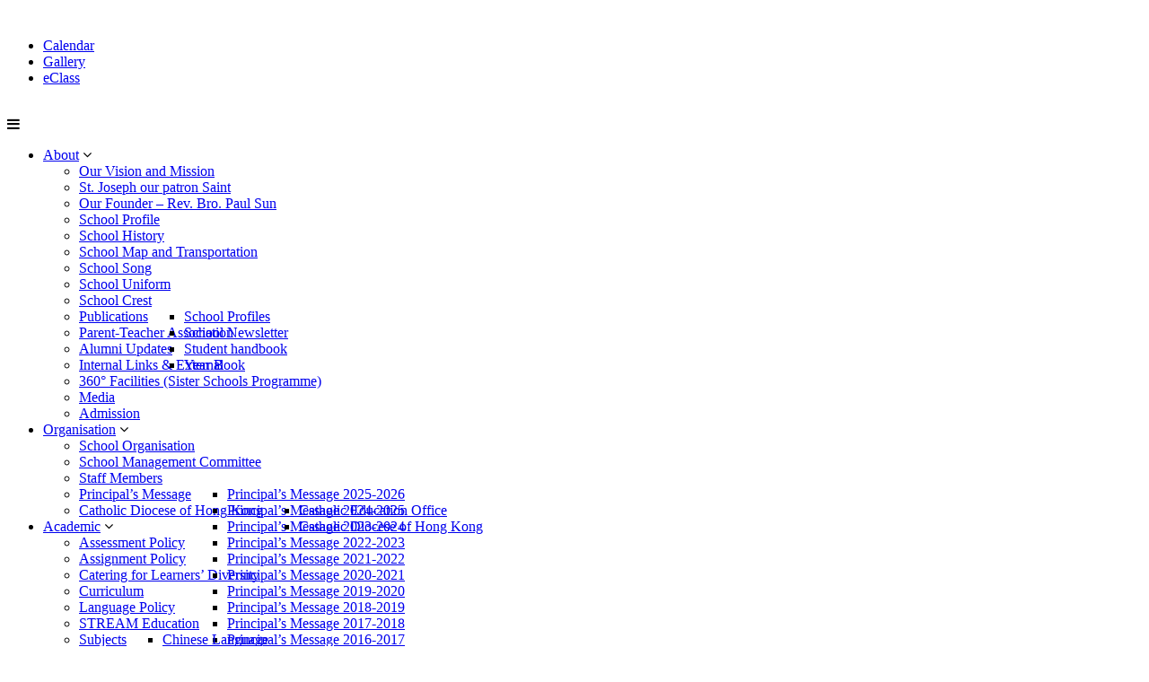

--- FILE ---
content_type: text/html; charset=UTF-8
request_url: https://www.sjacs.edu.hk/index.php/plans-reports/2017-2018-pr/content.php?wid=458
body_size: 6586
content:

<!doctype html>
<html lang="en">
<head>
<!-- Required meta tags -->
<meta charset="utf-8">
<meta name="viewport" content="width=device-width, initial-scale=1, shrink-to-fit=no">
<!-- Google tag (gtag.js) -->
<script async src="https://www.googletagmanager.com/gtag/js?id=G-LV71YHDQ7D"></script>
<script>
  window.dataLayer = window.dataLayer || [];
  function gtag(){dataLayer.push(arguments);}
  gtag('js', new Date());

  gtag('config', 'G-LV71YHDQ7D');
</script>
<!-- Bootstrap CSS -->
<link rel="stylesheet" href="css/bootstrap.css">
<link rel="stylesheet" href="css/style.css">
<link rel="stylesheet" href="css/style_adj.css">
<link rel="stylesheet" href="css/aos.css">
<!-- carousel CSS -->
<link rel="stylesheet" href="css/owl.carousel.css">
<link rel="stylesheet" href="css/owl.theme.default.css">

<!-- calendar CSS -->
<link rel="stylesheet" href="css/fullcalendar.css">
<link rel="stylesheet" href="https://cdnjs.cloudflare.com/ajax/libs/font-awesome/4.7.0/css/font-awesome.min.css">
<link rel="shortcut icon" href="images/favicon-icon.png">
<title>St. Joseph's Anglo-Chinese School</title>
<script>
    // document.getElementById('home_video').play();
</script>

<style>


.school-activity-section .school-activity-box .activity-img img { object-fit: contain; aspect-ratio: 218 / 251; -webkit-transition: all .5s; transition: all .5s; }
.school-activity-row-items:hover .fs-img{
-webkit-transform: scale(1.1, 1.1);
    -ms-transform: scale(1.1, 1.1);
    transform: scale(1.1, 1.1);
}

.event-section .owl-carousel .item .gallery-img img { object-fit: contain; aspect-ratio: 4 / 3; }

.notice-box-section .notice-box-details-box .notice-box-details-box-img img { object-fit: contain; aspect-ratio: 5 / 3; }

.notice-box-details-box { min-height: 500px; }
</style>
</head>
<body>
<style>
    @media (min-width: 992px) {
        .menu .menu-item-has-children.mobile_only {
            display: none;
        }

        ul.menu li ul.sub-menu {
            width: max-content;
        }

        ul.menu li ul.sub-menu li ul.sub-menu {
            position: absolute;
            display: inline-block;
            top: auto;
        }

        ul.sub-menu li.menu-item-has-children .arrow {
            display: none;
        }
    }

    @media (max-width: 992px) {
        ul.menu li ul.sub-menu span.arrow {
            top: 0;
            text-align: center;
        }

        ul.menu li a {
            font-size: 16px;
        }

        ul.menu li ul.sub-menu li {
            margin: 5px 0;
        }

        ul.menu li ul.sub-menu li.menu-item-has-children .arrow {
            color: skyblue;
        }

        ul.menu li ul.sub-menu li a {
            color: skyblue;
            font-size: 15px;
        }

        ul.menu li ul.sub-menu li ul.sub-menu li a {
            color: lightgrey;
            font-size: 14px;
        }
    }
</style>
<div class="container-fluid header-section">
    <div class="container">
        <div class="row logo-row" style="align-items: center;">
            <div class="col-md-6 col-lg-6">
                <div class="top-logo"><a href="index.php"><img src="images/logo4.png" class="img-fluid" alt=""></a></div>
            </div>
            <div class="col-lg-5">
                <div class="header-top-icon">
                    <ul>
                                                <li><a href="content.php?wid=423" ><img src="attachment/quicklink/1674006678Oj6wA.png" class="img-fluid" alt="">Calendar</a> </li>
                                                <li><a href="album.php?cid=0&wid=469" target="_blank"><img src="attachment/quicklink/1674745258BRSDB.png" class="img-fluid" alt="">Gallery</a> </li>
                                                <li><a href="https://intranet.sjacs.edu.hk/" target="_blank"><img src="attachment/quicklink/1675055749wtd25.png" class="img-fluid" alt="">eClass</a> </li>
                                        </ul>

                    <!-- <ul>
                                                <li><a href="content.php?wid=423" ><img src="images/header-icon1.png" class="img-fluid" alt="">Calendar</a> </li>
                        <li><a href="https://intranet.sjacs.edu.hk/" ><img src="images/header-icon2.png" class="img-fluid" alt="">eClass</a></li>
                        <li><a href="album.php?wid=469&cid=0" ><img src="images/header-icon4.png" class="img-fluid" alt="">Gallery</a></li>

                    </ul> -->
                </div>
            </div>
                                <div class="col-md-6 col-lg-1 sdsd"><img src="" class="img-fluid" alt=""></div>
                    </div>
    </div>
    <div class="mobile-menu wrapper-menu">
        <div class="container">
            <div class="menu-bar">
                <nav class="nav_area">
                    <label class="toggle" onclick=""><i class="fa fa-bars"></i></label>
                    <ul class="menu">
                                                        <li class="menu-item-has-children mobile_only"><a href="index.php" >Home</a>
                                    
                                                                    </li>
                                                        <li class="menu-item-has-children mobile_only"><a href="news.php?wid=536&cid=19" >Campus News</a>
                                    
                                                                    </li>
                                                        <li class="menu-item-has-children "><a href="content.php?wid=464" >About</a>
                                                                            <span class="arrow"><i class="fa fa-angle-down" aria-hidden="true"></i></span>
                                    
                                                                            <ul class="sub-menu">
                                                                                            <li class="menu-item-has-children"><a href="content.php?wid=464" >Our Vision and Mission</a>
                                                                                                    </li>
                                                                                            <li class="menu-item-has-children"><a href="content.php?wid=575" >St. Joseph our patron Saint</a>
                                                                                                    </li>
                                                                                            <li class="menu-item-has-children"><a href="content.php?wid=465" >Our Founder – Rev. Bro. Paul Sun</a>
                                                                                                    </li>
                                                                                            <li class="menu-item-has-children"><a href="content.php?wid=467" >School Profile</a>
                                                                                                    </li>
                                                                                            <li class="menu-item-has-children"><a href="content.php?wid=466" >School History</a>
                                                                                                    </li>
                                                                                            <li class="menu-item-has-children"><a href="content.php?wid=460" >School Map and Transportation</a>
                                                                                                    </li>
                                                                                            <li class="menu-item-has-children"><a href="content.php?wid=461" >School Song</a>
                                                                                                    </li>
                                                                                            <li class="menu-item-has-children"><a href="content.php?wid=462" >School Uniform</a>
                                                                                                    </li>
                                                                                            <li class="menu-item-has-children"><a href="content.php?wid=463" >School Crest</a>
                                                                                                    </li>
                                                                                            <li class="menu-item-has-children"><a href="content.php?wid=458" >Publications</a>
                                                                                                            <span class="arrow"><i class="fa fa-angle-down" aria-hidden="true"></i></span>
                                                        <ul class="sub-menu">
                                                                                                                            <li><a href="content.php?wid=513" >School Profiles</a></li>
                                                                                                                            <li><a href="content.php?wid=512" >School Newsletter</a></li>
                                                                                                                            <li><a href="content.php?wid=563" >Student handbook</a></li>
                                                                                                                            <li><a href="content.php?wid=511" >Year Book</a></li>
                                                                                                                    </ul>
                                                                                                    </li>
                                                                                            <li class="menu-item-has-children"><a href="content.php?wid=457" >Parent-Teacher Association</a>
                                                                                                    </li>
                                                                                            <li class="menu-item-has-children"><a href="content.php?wid=468" >Alumni Updates</a>
                                                                                                    </li>
                                                                                            <li class="menu-item-has-children"><a href="content.php?wid=459" >Internal Links & External</a>
                                                                                                    </li>
                                                                                            <li class="menu-item-has-children"><a href="https://www.sjacs.edu.hk/sjacs_360/"  target="_blank" >360° Facilities (Sister Schools Programme)</a>
                                                                                                    </li>
                                                                                            <li class="menu-item-has-children"><a href="content.php?wid=514" >Media</a>
                                                                                                    </li>
                                                                                            <li class="menu-item-has-children"><a href="content.php?wid=556" >Admission</a>
                                                                                                    </li>
                                                                                    </ul>
                                                                    </li>
                                                        <li class="menu-item-has-children "><a href="content.php?wid=453" >Organisation</a>
                                                                            <span class="arrow"><i class="fa fa-angle-down" aria-hidden="true"></i></span>
                                    
                                                                            <ul class="sub-menu">
                                                                                            <li class="menu-item-has-children"><a href="content.php?wid=453" >School Organisation</a>
                                                                                                    </li>
                                                                                            <li class="menu-item-has-children"><a href="content.php?wid=454" >School Management Committee</a>
                                                                                                    </li>
                                                                                            <li class="menu-item-has-children"><a href="content.php?wid=455" >Staff Members</a>
                                                                                                    </li>
                                                                                            <li class="menu-item-has-children"><a href="content.php?wid=581" >Principal’s Message</a>
                                                                                                            <span class="arrow"><i class="fa fa-angle-down" aria-hidden="true"></i></span>
                                                        <ul class="sub-menu">
                                                                                                                            <li><a href="content.php?wid=581" >Principal’s Message 2025-2026</a></li>
                                                                                                                            <li><a href="content.php?wid=580" >Principal’s Message 2024-2025</a></li>
                                                                                                                            <li><a href="content.php?wid=564" >Principal’s Message 2023-2024</a></li>
                                                                                                                            <li><a href="content.php?wid=533" >Principal’s Message 2022-2023</a></li>
                                                                                                                            <li><a href="content.php?wid=532" >Principal’s Message 2021-2022</a></li>
                                                                                                                            <li><a href="content.php?wid=516" >Principal’s Message 2020-2021</a></li>
                                                                                                                            <li><a href="content.php?wid=517" >Principal’s Message 2019-2020</a></li>
                                                                                                                            <li><a href="content.php?wid=518" >Principal’s Message 2018-2019</a></li>
                                                                                                                            <li><a href="content.php?wid=519" >Principal’s Message 2017-2018</a></li>
                                                                                                                            <li><a href="content.php?wid=520" >Principal’s Message 2016-2017</a></li>
                                                                                                                            <li><a href="content.php?wid=521" >Principal’s Message 2015-2016</a></li>
                                                                                                                            <li><a href="content.php?wid=522" >Principal’s Message 2014-2015</a></li>
                                                                                                                    </ul>
                                                                                                    </li>
                                                                                            <li class="menu-item-has-children"><a href="content.php?wid=572" >Catholic Diocese of Hong Kong</a>
                                                                                                            <span class="arrow"><i class="fa fa-angle-down" aria-hidden="true"></i></span>
                                                        <ul class="sub-menu">
                                                                                                                            <li><a href="https://www.catholic.edu.hk/"  target="_blank" >Catholic Education Office</a></li>
                                                                                                                            <li><a href="https://catholic.org.hk/"  target="_blank" >Catholic Diocese of Hong Kong</a></li>
                                                                                                                    </ul>
                                                                                                    </li>
                                                                                    </ul>
                                                                    </li>
                                                        <li class="menu-item-has-children "><a href="content.php?wid=449" >Academic</a>
                                                                            <span class="arrow"><i class="fa fa-angle-down" aria-hidden="true"></i></span>
                                    
                                                                            <ul class="sub-menu">
                                                                                            <li class="menu-item-has-children"><a href="content.php?wid=449" >Assessment Policy</a>
                                                                                                    </li>
                                                                                            <li class="menu-item-has-children"><a href="content.php?wid=450" >Assignment Policy</a>
                                                                                                    </li>
                                                                                            <li class="menu-item-has-children"><a href="content.php?wid=447" >Catering for Learners’ Diversity</a>
                                                                                                    </li>
                                                                                            <li class="menu-item-has-children"><a href="content.php?wid=451" >Curriculum</a>
                                                                                                    </li>
                                                                                            <li class="menu-item-has-children"><a href="content.php?wid=448" >Language Policy</a>
                                                                                                    </li>
                                                                                            <li class="menu-item-has-children"><a href="content.php?wid=446" >STREAM Education</a>
                                                                                                    </li>
                                                                                            <li class="menu-item-has-children"><a href="content.php?wid=452" >Subjects</a>
                                                                                                            <span class="arrow"><i class="fa fa-angle-down" aria-hidden="true"></i></span>
                                                        <ul class="sub-menu">
                                                                                                                            <li><a href="content.php?wid=491" >Chinese Language</a></li>
                                                                                                                            <li><a href="content.php?wid=493" >English Language</a></li>
                                                                                                                            <li><a href="content.php?wid=494" >Mathematics</a></li>
                                                                                                                            <li><a href="content.php?wid=495" >Citizenship and Social development</a></li>
                                                                                                                            <li><a href="content.php?wid=501" >Religious Studies</a></li>
                                                                                                                            <li><a href="content.php?wid=496" >Science</a></li>
                                                                                                                            <li><a href="content.php?wid=497" >Integrated Humanities</a></li>
                                                                                                                            <li><a href="content.php?wid=498" >Physics</a></li>
                                                                                                                            <li><a href="content.php?wid=499" >Chemistry</a></li>
                                                                                                                            <li><a href="content.php?wid=500" >Biology</a></li>
                                                                                                                            <li><a href="content.php?wid=503" >Economics</a></li>
                                                                                                                            <li><a href="content.php?wid=509" >History</a></li>
                                                                                                                            <li><a href="content.php?wid=508" >Geography</a></li>
                                                                                                                            <li><a href="content.php?wid=502" >Chinese History</a></li>
                                                                                                                            <li><a href="content.php?wid=492" >Putonghua</a></li>
                                                                                                                            <li><a href="content.php?wid=507" >Music</a></li>
                                                                                                                            <li><a href="content.php?wid=506" >Visual Arts</a></li>
                                                                                                                            <li><a href="content.php?wid=505" >Physical Education</a></li>
                                                                                                                            <li><a href="content.php?wid=504" >Information & Communication Technology</a></li>
                                                                                                                    </ul>
                                                                                                    </li>
                                                                                    </ul>
                                                                    </li>
                                                        <li class="menu-item-has-children "><a href="content.php?wid=438" >Student Nurturing</a>
                                                                            <span class="arrow"><i class="fa fa-angle-down" aria-hidden="true"></i></span>
                                    
                                                                            <ul class="sub-menu">
                                                                                            <li class="menu-item-has-children"><a href="content.php?wid=444" >Careers & Further Studies Committee</a>
                                                                                                    </li>
                                                                                            <li class="menu-item-has-children"><a href="content.php?wid=439" >Civic & National Education</a>
                                                                                                    </li>
                                                                                            <li class="menu-item-has-children"><a href="content.php?wid=441" >Discipline Committee</a>
                                                                                                    </li>
                                                                                            <li class="menu-item-has-children"><a href="content.php?wid=440" >Environmental Education</a>
                                                                                                    </li>
                                                                                            <li class="menu-item-has-children"><a href="content.php?wid=438" >Guidance & Students Growth</a>
                                                                                                    </li>
                                                                                            <li class="menu-item-has-children"><a href="content.php?wid=558" >National Security Education</a>
                                                                                                    </li>
                                                                                            <li class="menu-item-has-children"><a href="content.php?wid=443" >Religious & Moral Committee</a>
                                                                                                    </li>
                                                                                            <li class="menu-item-has-children"><a href="content.php?wid=442" >Sex Education</a>
                                                                                                    </li>
                                                                                            <li class="menu-item-has-children"><a href="content.php?wid=445" >Student Support Team</a>
                                                                                                    </li>
                                                                                    </ul>
                                                                    </li>
                                                        <li class="menu-item-has-children "><a href="content.php?wid=486" >School Life</a>
                                                                            <span class="arrow"><i class="fa fa-angle-down" aria-hidden="true"></i></span>
                                    
                                                                            <ul class="sub-menu">
                                                                                            <li class="menu-item-has-children"><a href="content.php?wid=486" >Student Association</a>
                                                                                                    </li>
                                                                                            <li class="menu-item-has-children"><a href="content.php?wid=487" >Extra-curricular Activities</a>
                                                                                                    </li>
                                                                                            <li class="menu-item-has-children"><a href="content.php?wid=488" >ECA Clubs</a>
                                                                                                    </li>
                                                                                            <li class="menu-item-has-children"><a href="https://www.youtube.com/@campustvsjacs4681"  target="_blank" >SJACS Campus TV</a>
                                                                                                    </li>
                                                                                            <li class="menu-item-has-children"><a href="content.php?wid=490" >Elderly Academy</a>
                                                                                                    </li>
                                                                                            <li class="menu-item-has-children"><a href="https://sjacshk.ebook.hyread.com.tw/"  target="_blank" >E-Read</a>
                                                                                                    </li>
                                                                                            <li class="menu-item-has-children"><a href="content.php?wid=557" >Sister School Scheme</a>
                                                                                                    </li>
                                                                                    </ul>
                                                                    </li>
                                                        <li class="menu-item-has-children "><a href="news.php?wid=420&cid=27" >Plans & Reports</a>
                                                                            <span class="arrow"><i class="fa fa-angle-down" aria-hidden="true"></i></span>
                                    
                                                                            <ul class="sub-menu">
                                                                                            <li class="menu-item-has-children"><a href="news.php?wid=579&cid=39" >2025-2026 Plans & Reports</a>
                                                                                                    </li>
                                                                                            <li class="menu-item-has-children"><a href="news.php?wid=571&cid=38" >2024-2025 Plans & Reports</a>
                                                                                                    </li>
                                                                                            <li class="menu-item-has-children"><a href="news.php?wid=555&cid=37" >2023-2024 Plans & Reports</a>
                                                                                                    </li>
                                                                                            <li class="menu-item-has-children"><a href="news.php?wid=515&cid=28" >2022-2023 Plans & Reports</a>
                                                                                                    </li>
                                                                                            <li class="menu-item-has-children"><a href="news.php?wid=433&cid=29" >2021-2022 Plans & Reports</a>
                                                                                                    </li>
                                                                                            <li class="menu-item-has-children"><a href="news.php?wid=434&cid=30" >2020-2021 Plans & Reports</a>
                                                                                                    </li>
                                                                                    </ul>
                                                                    </li>
                                                        <li class="menu-item-has-children "><a href="content.php?wid=565" >Tender</a>
                                                                            <span class="arrow"><i class="fa fa-angle-down" aria-hidden="true"></i></span>
                                    
                                                                            <ul class="sub-menu">
                                                                                            <li class="menu-item-has-children"><a href="content.php?wid=578" >Tender</a>
                                                                                                            <span class="arrow"><i class="fa fa-angle-down" aria-hidden="true"></i></span>
                                                        <ul class="sub-menu">
                                                                                                                            <li><a href="content.php?wid=578" >2025-2026 Tender</a></li>
                                                                                                                            <li><a href="content.php?wid=565" >2024-2025 Tender</a></li>
                                                                                                                    </ul>
                                                                                                    </li>
                                                                                    </ul>
                                                                    </li>
                                                        <li class="menu-item-has-children "><a href="news.php?wid=422&cid=20" >Achievement</a>
                                                                            <span class="arrow"><i class="fa fa-angle-down" aria-hidden="true"></i></span>
                                    
                                                                            <ul class="sub-menu">
                                                                                            <li class="menu-item-has-children"><a href="news.php?wid=428&cid=25" >External Awards</a>
                                                                                                    </li>
                                                                                            <li class="menu-item-has-children"><a href="news.php?wid=429&cid=26" >Internal Awards</a>
                                                                                                    </li>
                                                                                    </ul>
                                                                    </li>
                                                        <li class="menu-item-has-children mobile_only"><a href="content.php?wid=423" >Calendar</a>
                                    
                                                                    </li>
                                                        <li class="menu-item-has-children mobile_only"><a href="https://intranet.sjacs.edu.hk/" >eClass</a>
                                    
                                                                    </li>
                                                        <li class="menu-item-has-children mobile_only"><a href="album.php?wid=469&cid=0" >Gallery</a>
                                                                            <span class="arrow"><i class="fa fa-angle-down" aria-hidden="true"></i></span>
                                    
                                                                            <ul class="sub-menu">
                                                                                            <li class="menu-item-has-children"><a href="album.php?wid=473&cid=55" >2024-2025</a>
                                                                                                    </li>
                                                                                            <li class="menu-item-has-children"><a href="album.php?wid=472&cid=54" >2023-2024</a>
                                                                                                    </li>
                                                                                            <li class="menu-item-has-children"><a href="album.php?wid=471&cid=53" >2022-2023</a>
                                                                                                    </li>
                                                                                            <li class="menu-item-has-children"><a href="album.php?wid=470&cid=49" >2021-2022</a>
                                                                                                    </li>
                                                                                    </ul>
                                                                    </li>
                                                        <li class="menu-item-has-children "><a href="content.php?wid=426" >NCS</a>
                                    
                                                                    </li>
                                                <!-- <li class="menu-item-has-children"><a href="">School Information </a><span class="arrow"><i class="fa fa-angle-down" aria-hidden="true"></i></span>
                            <ul class="sub-menu">
                                <li><a href="#">Sub Menu 1</a></li>
                                <li><a href="#">Sub Menu 2</a></li>
                            </ul>
                        </li>
                        <li class="menu-item-has-children"><a href="">Administration</a><span class="arrow"><i class="fa fa-angle-down" aria-hidden="true"></i></span>
                            <ul class="sub-menu">
                                <li><a href="#">Sub Menu 1</a></li>
                                <li><a href="#">Sub Menu 2</a></li>
                            </ul>
                        </li>
                        <li class="menu-item-has-children"><a href="">Academic</a><span class="arrow"><i class="fa fa-angle-down" aria-hidden="true"></i></span>
                            <ul class="sub-menu">
                                <li><a href="#">Sub Menu 1</a></li>
                                <li><a href="#">Sub Menu 2</a></li>
                            </ul>
                        </li>
                        <li class="menu-item-has-children"><a href="#">Whole-Person Development</a><span class="arrow"><i class="fa fa-angle-down" aria-hidden="true"></i></span>
                            <ul class="sub-menu">
                                <li><a href="#">Sub Menu 1</a></li>
                                <li><a href="#">Sub Menu 2</a></li>
                            </ul>
                        </li>
                        <li class="menu-item-has-children"><a href="">Students</a><span class="arrow"><i class="fa fa-angle-down" aria-hidden="true"></i></span>
                            <ul class="sub-menu">
                                <li><a href="#">Sub Menu 1</a></li>
                                <li><a href="#">Sub Menu 2</a></li>
                            </ul>
                        </li>
                        <li class="menu-item-has-children"><a href="">Plans & Reports </a><span class="arrow"><i class="fa fa-angle-down" aria-hidden="true"></i></span>
                            <ul class="sub-menu">
                                <li><a href="#">Sub Menu 1</a></li>
                                <li><a href="#">Sub Menu 2</a></li>
                            </ul>
                        </li>
                        <li class="menu-item-has-children"><a href="">Notices </a><span class="arrow"><i class="fa fa-angle-down" aria-hidden="true"></i></span>
                            <ul class="sub-menu">
                                <li><a href="news.php">Sub Menu 1</a></li>
                                <li><a href="news_details.php">Sub Menu 2</a></li>
                            </ul>
                        </li>
                        <li class="menu-item-has-children"><a href="">Achievement</a><span class="arrow"><i class="fa fa-angle-down" aria-hidden="true"></i></span>
                            <ul class="sub-menu">
                                <li><a href="album.php">Sub Menu 1</a></li>
                                <li><a href="album_details.php">Sub Menu 2</a></li>
                            </ul>
                        </li> -->
                    </ul>
                </nav>
            </div>
        </div>
    </div>
</div><div class="container-fluid baner-section" style="font-size: 0;">
        <img class="home_banner img-fluid" id="home_banner" src="attachment/banner/1669372507TvA03.jpg">
    <video preload="none" style="display: none;" class="home_video" id="home_video" width="100%" height="auto" controls autoplay  muted  poster="attachment/banner/1669372507TvA03.jpg"  >
        <source src="video/sjacs.mp4" type="video/mp4">
    </video>
</div>

<div class="container-fluid baner-bottom-content">
    <div class="container">
                <div class="baner-bottom-text" data-aos="fade-up" data-aos-delay="10">
            <p>願你們平安！ 「你們既然與基督一同復活了，就該追求天上的事。」（哥羅森書3:1）</p>
        </div>
            </div>
</div>
<div class="container-fluid school-activity-section">
    <div class="container">
        <div class="row school-activity-row">
                                <div class="col-md-3 col-4 school-activity-row-items">
                        <a href="content.php?wid=557"><div class="school-activity-box" data-aos="fade-up" data-aos-delay="100">
                            <div class="activity-img"><img src="attachment/quicklink/16741217225s2IY.png" class="img-fluid fs-img" alt=""></div>
                            <div class="activity-title" style="text-align: left; padding-left: 10px;">
                                <h3>Connections</h3>
                            </div>
                            <div class="border-img"><img src="images/border1.png" class="img-fluid"  alt=""></div>
                        </div></a>                    </div>
                                        <div class="col-md-3 col-4 school-activity-row-items">
                        <a href="content.php?wid=445"><div class="school-activity-box" data-aos="fade-up" data-aos-delay="200">
                            <div class="activity-img"><img src="attachment/quicklink/1674122021tHbiu.png" class="img-fluid fs-img" alt=""></div>
                            <div class="activity-title" style="text-align: left; padding-left: 10px;">
                                <h3>Student Support</h3>
                            </div>
                            <div class="border-img"><img src="images/border2.png" class="img-fluid"  alt=""></div>
                        </div></a>                    </div>
                                        <div class="col-md-3 col-4 school-activity-row-items">
                        <a href="content.php?wid=501"><div class="school-activity-box" data-aos="fade-up" data-aos-delay="300">
                            <div class="activity-img"><img src="attachment/quicklink/16741370075fPlu.png" class="img-fluid fs-img" alt=""></div>
                            <div class="activity-title" style="text-align: left; padding-left: 10px;">
                                <h3>Religious Education</h3>
                            </div>
                            <div class="border-img"><img src="images/border3.png" class="img-fluid"  alt=""></div>
                        </div></a>                    </div>
                                        <div class="col-md-3 col-4 school-activity-row-items">
                        <a href="content.php?wid=454"><div class="school-activity-box" data-aos="fade-up" data-aos-delay="400">
                            <div class="activity-img"><img src="attachment/quicklink/1674122889frrld.png" class="img-fluid fs-img" alt=""></div>
                            <div class="activity-title" style="text-align: left; padding-left: 10px;">
                                <h3>Management</h3>
                            </div>
                            <div class="border-img"><img src="images/border4.png" class="img-fluid"  alt=""></div>
                        </div></a>                    </div>
                                        <div class="col-md-3 col-4 school-activity-row-items">
                        <a href="content.php?wid=417"><div class="school-activity-box" data-aos="fade-up" data-aos-delay="500">
                            <div class="activity-img"><img src="attachment/quicklink/16741223178llYc.png" class="img-fluid fs-img" alt=""></div>
                            <div class="activity-title" style="text-align: left; padding-left: 10px;">
                                <h3>Academic</h3>
                            </div>
                            <div class="border-img"><img src="images/border5.png" class="img-fluid"  alt=""></div>
                        </div></a>                    </div>
                                <!-- <div class="col-md-3">
                <div class="school-activity-box" data-aos="fade-up" data-aos-delay="300">
                    <div class="activity-img"><img src="images/img1.jpg" class="img-fluid" alt=""></div>
                    <div class="activity-title">
                        <h3>65th Anniversary</h3>
                    </div>
                    <div class="border-img"><img src="images/border2.png" class="img-fluid"  alt=""></div>
                </div>
            </div>
            <div class="col-md-3">
                <div class="school-activity-box" data-aos="fade-up" data-aos-delay="600">
                    <div class="activity-img"><img src="images/img3.jpg" class="img-fluid" alt=""></div>
                    <div class="activity-title">
                        <h3>Student Support </h3>
                    </div>
                    <div class="border-img"><img src="images/border1.png" class="img-fluid"  alt=""></div>
                </div>
            </div>
            <div class="col-md-3">
                <div class="school-activity-box" data-aos="fade-up" data-aos-delay="900">
                    <div class="activity-img"><img src="images/img2.jpg" class="img-fluid" alt=""></div>
                    <div class="activity-title">
                        <h3>Religious Education</h3>
                    </div>
                    <div class="border-img"><img src="images/border3.png" class="img-fluid"  alt=""></div>
                </div>
            </div>
            <div class="col-md-3">
                <div class="school-activity-box" data-aos="fade-up" data-aos-delay="1200">
                    <div class="activity-img"><img src="images/img3.jpg" class="img-fluid" alt=""></div>
                    <div class="activity-title">
                        <h3>Management </h3>
                    </div>
                    <div class="border-img"><img src="images/border4.png" class="img-fluid"  alt=""></div>
                </div>
            </div>
            <div class="col-md-3">
                <div class="school-activity-box" data-aos="fade-up" data-aos-delay="1400">
                    <div class="activity-img"><img src="images/img4.jpg" class="img-fluid" alt=""></div>
                    <div class="activity-title">
                        <h3>Academic</h3>
                    </div>
                    <div class="border-img"><img src="images/border5.png" class="img-fluid"  alt=""></div>
                </div>
            </div>  -->
        </div>
    </div>
</div>
<div class="container-fluid event-section">
    <div class="container event-cont">
        <div class="row">
            <div class="event-heading" data-aos="zoom-in">
                <h3>
                    Latest Events                </h3>
            </div>
            <div class="more-btn more-event" data-aos="zoom-in"><a href="album.php?cid=0&wid=469">View more+</a></div>
            <div class="owl-carousel owl-theme" id="sliderevent" data-aos="fade-up" data-aos-delay="300">
                                        <div class="item">
                            <a href="album_details.php?wid=469&id=496&cid=56">
                            <div class="gallery-box-wrapper">
                                <div class="gallery-img"><img src="attachment/album/1764053756TfSMZ.png" class="img-fluid" alt=""></div>
                                <div class="gallery-box-title">
                                    <h4>2025-2026 宗教周書法比賽得獎作品</h4>
                                    <h6>2025-11-25</h6>
                                </div>
                            </div>
                        </a>
                        </div>
                                                <div class="item">
                            <a href="album_details.php?wid=469&id=495&cid=55">
                            <div class="gallery-box-wrapper">
                                <div class="gallery-img"><img src="attachment/album/1760315316pyf7x.png" class="img-fluid" alt=""></div>
                                <div class="gallery-box-title">
                                    <h4>最敬愛老師頒獎</h4>
                                    <h6>2025-10-13</h6>
                                </div>
                            </div>
                        </a>
                        </div>
                                                <div class="item">
                            <a href="album_details.php?wid=469&id=494&cid=55">
                            <div class="gallery-box-wrapper">
                                <div class="gallery-img"><img src="attachment/album/1760156023vnrL6.png" class="img-fluid" alt=""></div>
                                <div class="gallery-box-title">
                                    <h4>敬師文化活動</h4>
                                    <h6>2025-10-11</h6>
                                </div>
                            </div>
                        </a>
                        </div>
                                                <div class="item">
                            <a href="album_details.php?wid=469&id=491&cid=55">
                            <div class="gallery-box-wrapper">
                                <div class="gallery-img"><img src="attachment/album/1755235839VYwjW.jpg" class="img-fluid" alt=""></div>
                                <div class="gallery-box-title">
                                    <h4>榮獲2024/25粵港姊妹學校中華經典美文誦讀比賽季軍</h4>
                                    <h6>2025-08-15</h6>
                                </div>
                            </div>
                        </a>
                        </div>
                                                <div class="item">
                            <a href="album_details.php?wid=469&id=490&cid=55">
                            <div class="gallery-box-wrapper">
                                <div class="gallery-img"><img src="attachment/album/1753150237K69kD.jpg" class="img-fluid" alt=""></div>
                                <div class="gallery-box-title">
                                    <h4>2025亞洲青少年定向錦標賽</h4>
                                    <h6>2025-07-22</h6>
                                </div>
                            </div>
                        </a>
                        </div>
                                                <div class="item">
                            <a href="album_details.php?wid=469&id=492&cid=55">
                            <div class="gallery-box-wrapper">
                                <div class="gallery-img"><img src="attachment/album/1756128111OGWBW.jpg" class="img-fluid" alt=""></div>
                                <div class="gallery-box-title">
                                    <h4>2025.6.6 畢業典禮</h4>
                                    <h6>2025-06-06</h6>
                                </div>
                            </div>
                        </a>
                        </div>
                                    </div>
        </div>
    </div>
</div>
<div class="container-fluid notice-box-section">
    <div class="container">
        <div class="row">
            <div class="col-md-4">
                <div class="notice-box-wrapper" data-aos="fade-up" data-aos-delay="100">
                    <div class="notice-box-heading">
                        <h3><img src="images/heading-img3.png" class="img-fluid"  alt="">Campus News</h3>
                    </div>
                    <div class="notice-box-details-box"> 
                        <div class="notice-box-details-box-img text-center"> 
                            <!-- <img src="images/notice-img2.jpg" class="img-fluid"  alt=""> -->
                                                    </div>
                        <div class="notice-box-details">
                                                                <div class="notice-details-box ">
                                        <div class="n-icon"><img src="images/n-icon.png" class="img-fluid" alt=""></div>
                                        <a href='news_details.php?wid=536&cid=19&id=1801' ><div class="notice-details-text">
                                            <h4>Dec 1, 2025</h4>
                                            <p>2026/2027 年度中一自行分配學位申請表</p>
                                        </div></a>
                                    </div>
                                                                        <div class="notice-details-box ">
                                        <div class="n-icon"><img src="images/n-icon.png" class="img-fluid" alt=""></div>
                                        <a href='news_details.php?wid=536&cid=19&id=1800' ><div class="notice-details-text">
                                            <h4>Nov 25, 2025</h4>
                                            <p>2025-2026 宗教周書法比賽</p>
                                        </div></a>
                                    </div>
                                                                        <div class="notice-details-box  details-last-box ">
                                        <div class="n-icon"><img src="images/n-icon.png" class="img-fluid" alt=""></div>
                                        <a href='news_details.php?wid=536&cid=19&id=1760' ><div class="notice-details-text">
                                            <h4>Oct 18, 2025</h4>
                                            <p>聖若瑟英文中學主辦資訊日2025 -「升中攻略」講座暨「小六模擬面試」</p>
                                        </div></a>
                                    </div>
                                                                <!-- <div class="notice-details-box">
                                <div class="n-icon"><img src="images/n-icon.png" class="img-fluid" alt=""></div>
                                <div class="notice-details-text">
                                    <h4>23 Aug, 2022</h4>
                                    <p>Lorem Ipsum Lorem IpsumLorem Ipsum Lorem Ipsum</p>
                                </div>
                            </div>
                            <div class="notice-details-box details-last-box">
                                <div class="n-icon"><img src="images/n-icon.png" class="img-fluid" alt=""></div>
                                <div class="notice-details-text">
                                    <h4>23 Aug, 2022</h4>
                                    <p>Lorem Ipsum Lorem IpsumLorem Ipsum Lorem Ipsum</p>
                                </div>
                            </div> -->
                            <div class="more-btn"><a href="news.php?cid=19&wid=536">View more+</a></div>
                        </div>
                    </div>
                </div>
            </div>
            
            <div class="col-md-4">
                <div class="notice-box-wrapper" data-aos="fade-up" data-aos-delay="200">
                    <div class="notice-box-heading">
                        <h3><img src="images/heading-img2.png" class="img-fluid"  alt="">New Achievements</h3>
                    </div>
                    <div class="notice-box-details-box"> 
                        <div class="notice-box-details-box-img text-center"> 
                            <!-- <img src="images/notice-img3.jpg" class="img-fluid"  alt=""> -->
                                                    </div>
                        <div class="notice-box-details">
                                                                <div class="notice-details-box ">
                                        <div class="n-icon"><img src="images/n-icon.png" class="img-fluid" alt=""></div>
                                        <a href='news_details.php?wid=422&cid=20&id=1440' ><div class="notice-details-text">
                                            <h4>Oct 21, 2024</h4>
                                            <p>2024/2025 External Awards</p>
                                        </div></a>
                                    </div>
                                                                        <div class="notice-details-box ">
                                        <div class="n-icon"><img src="images/n-icon.png" class="img-fluid" alt=""></div>
                                        <a href='news_details.php?wid=422&cid=20&id=1011' ><div class="notice-details-text">
                                            <h4>Sep 1, 2023</h4>
                                            <p>2023/2024 Internal Awards</p>
                                        </div></a>
                                    </div>
                                                                        <div class="notice-details-box  details-last-box ">
                                        <div class="n-icon"><img src="images/n-icon.png" class="img-fluid" alt=""></div>
                                        <a href='news_details.php?wid=422&cid=20&id=1010' ><div class="notice-details-text">
                                            <h4>Sep 1, 2023</h4>
                                            <p>2023/2024 External Awards</p>
                                        </div></a>
                                    </div>
                                                                <!-- <div class="notice-details-box">
                                <div class="n-icon"><img src="images/n-icon.png" class="img-fluid" alt=""></div>
                                <div class="notice-details-text">
                                    <h4>23 Aug, 2022</h4>
                                    <p>Lorem Ipsum Lorem IpsumLorem Ipsum Lorem Ipsum</p>
                                </div>
                            </div>
                            <div class="notice-details-box">
                                <div class="n-icon"><img src="images/n-icon.png" class="img-fluid" alt=""></div>
                                <div class="notice-details-text">
                                    <h4>23 Aug, 2022</h4>
                                    <p>Lorem Ipsum Lorem IpsumLorem Ipsum Lorem Ipsum</p>
                                </div>
                            </div>
                            <div class="notice-details-box details-last-box">
                                <div class="n-icon"><img src="images/n-icon.png" class="img-fluid" alt=""></div>
                                <div class="notice-details-text">
                                    <h4>23 Aug, 2022</h4>
                                    <p>Lorem Ipsum Lorem IpsumLorem Ipsum Lorem Ipsum</p>
                                </div>
                            </div> -->
                            <div class="more-btn"><a href="news.php?wid=422&cid=20">View more+</a></div>
                        </div>
                    </div>
                </div>
            </div>
            
            <div class="col-md-4">
                <div class="notice-box-wrapper" data-aos="fade-up" data-aos-delay="300">
                    <div class="notice-box-heading">
                        <h3><img src="images/heading-img1.png" class="img-fluid"  alt="">Notices</h3>
                    </div>
                    <div class="notice-box-details-box"> 
                        <div class="notice-box-details-box-img text-center"> 
                            <!-- <img src="images/notice-img1.jpg" class="img-fluid"  alt=""> -->
                                                    </div>
                        <div class="notice-box-details">
                                                        <!-- <div class="notice-details-box">
                                <div class="n-icon"><img src="images/n-icon.png" class="img-fluid" alt=""></div>
                                <div class="notice-details-text">
                                    <h4>23 Aug, 2022</h4>
                                    <p>Lorem Ipsum Lorem IpsumLorem Ipsum Lorem Ipsum</p>
                                </div>
                            </div>
                            <div class="notice-details-box">
                                <div class="n-icon"><img src="images/n-icon.png" class="img-fluid" alt=""></div>
                                <div class="notice-details-text">
                                    <h4>23 Aug, 2022</h4>
                                    <p>Lorem Ipsum Lorem IpsumLorem Ipsum Lorem Ipsum</p>
                                </div>
                            </div>
                            <div class="notice-details-box details-last-box">
                                <div class="n-icon"><img src="images/n-icon.png" class="img-fluid" alt=""></div>
                                <div class="notice-details-text">
                                    <h4>23 Aug, 2022</h4>
                                    <p>Lorem Ipsum Lorem IpsumLorem Ipsum Lorem Ipsum</p>
                                </div>
                            </div> -->
                            <div class="more-btn"><a href="news.php?cid=21&wid=421">View more+</a></div>
                        </div>
                    </div>
                </div>
            </div> 
        </div>
    </div>
</div>
<style>
    .footer-section .footer-info ul li {
        line-height: 1.1;
        margin-top: 10px;
        margin-bottom: 10px;
    }
</style>
<div class="container-fluid footer-section">
    <div class="container">
        <div class="row">
            <div class="col-md-9">
                <div class="row" xxstyle="display: inline-block; width: 100%; position: relative;">
                                                <div class="col-md-3 mb-4" xxstyle="display: inline-block; width: 25%; position: relative; margin-bottom: 30px; vertical-align: top;">
                                                                        <div class="footer-info ">
                                            <a href="content.php?wid=464" >
                                                <h3>About</h3>
                                            </a>
                                                                                            <ul>
                                                                                                            <li><a href="content.php?wid=464" >Our Vision and Mission</a></li>
                                                                                                            <li><a href="content.php?wid=575" >St. Joseph our patron Saint</a></li>
                                                                                                            <li><a href="content.php?wid=467" >School Profile</a></li>
                                                                                                            <li><a href="content.php?wid=458" >Publications</a></li>
                                                                                                            <li><a href="content.php?wid=468" >Alumni Updates</a></li>
                                                                                                            <li><a href="content.php?wid=459" >Internal Links & External</a></li>
                                                                                                            <li><a href="https://www.sjacs.edu.hk/sjacs_360/"  target="_blank" >360° Facilities (Sister Schools Programme)</a></li>
                                                                                                            <li><a href="content.php?wid=556" >Admission</a></li>
                                                                                                    </ul>
                                                                                    </div>
                                                                        <div class="footer-info  info2 ">
                                            <a href="content.php?wid=486" >
                                                <h3>School Life</h3>
                                            </a>
                                                                                            <ul>
                                                                                                            <li><a href="content.php?wid=486" >Student Association</a></li>
                                                                                                            <li><a href="content.php?wid=487" >Extra-curricular Activities</a></li>
                                                                                                            <li><a href="content.php?wid=488" >ECA Clubs</a></li>
                                                                                                            <li><a href="https://www.youtube.com/@campustvsjacs4681"  target="_blank" >SJACS Campus TV</a></li>
                                                                                                            <li><a href="content.php?wid=490" >Elderly Academy</a></li>
                                                                                                            <li><a href="https://sjacshk.ebook.hyread.com.tw/"  target="_blank" >E-Read</a></li>
                                                                                                            <li><a href="content.php?wid=557" >Sister School Scheme</a></li>
                                                                                                    </ul>
                                                                                    </div>
                                                                        <div class="footer-info  info2 ">
                                            <a href="content.php?wid=423" >
                                                <h3>Calendar</h3>
                                            </a>
                                                                                    </div>
                                                            </div>
                                                <div class="col-md-3 mb-4" xxstyle="display: inline-block; width: 25%; position: relative; margin-bottom: 30px; vertical-align: top;">
                                                                        <div class="footer-info ">
                                            <a href="content.php?wid=453" >
                                                <h3>Organisation</h3>
                                            </a>
                                                                                            <ul>
                                                                                                            <li><a href="content.php?wid=453" >School Organisation</a></li>
                                                                                                            <li><a href="content.php?wid=454" >School Management Committee</a></li>
                                                                                                            <li><a href="content.php?wid=455" >Staff Members</a></li>
                                                                                                            <li><a href="content.php?wid=581" >Principal’s Message</a></li>
                                                                                                            <li><a href="content.php?wid=572" >Catholic Diocese of Hong Kong</a></li>
                                                                                                    </ul>
                                                                                    </div>
                                                                        <div class="footer-info  info2 ">
                                            <a href="news.php?wid=420&cid=27" >
                                                <h3>Plans & Reports</h3>
                                            </a>
                                                                                            <ul>
                                                                                                            <li><a href="news.php?wid=579&cid=39" >2025-2026 Plans & Reports</a></li>
                                                                                                            <li><a href="news.php?wid=571&cid=38" >2024-2025 Plans & Reports</a></li>
                                                                                                            <li><a href="news.php?wid=555&cid=37" >2023-2024 Plans & Reports</a></li>
                                                                                                            <li><a href="news.php?wid=515&cid=28" >2022-2023 Plans & Reports</a></li>
                                                                                                            <li><a href="news.php?wid=433&cid=29" >2021-2022 Plans & Reports</a></li>
                                                                                                            <li><a href="news.php?wid=434&cid=30" >2020-2021 Plans & Reports</a></li>
                                                                                                    </ul>
                                                                                    </div>
                                                                        <div class="footer-info  info2 ">
                                            <a href="content.php?wid=426" >
                                                <h3>NCS</h3>
                                            </a>
                                                                                    </div>
                                                            </div>
                                                <div class="col-md-3 mb-4" xxstyle="display: inline-block; width: 25%; position: relative; margin-bottom: 30px; vertical-align: top;">
                                                                        <div class="footer-info ">
                                            <a href="content.php?wid=449" >
                                                <h3>Academic</h3>
                                            </a>
                                                                                            <ul>
                                                                                                            <li><a href="content.php?wid=449" >Assessment Policy</a></li>
                                                                                                            <li><a href="content.php?wid=450" >Assignment Policy</a></li>
                                                                                                            <li><a href="content.php?wid=447" >Catering for Learners’ Diversity</a></li>
                                                                                                            <li><a href="content.php?wid=451" >Curriculum</a></li>
                                                                                                            <li><a href="content.php?wid=448" >Language Policy</a></li>
                                                                                                            <li><a href="content.php?wid=446" >STREAM Education</a></li>
                                                                                                            <li><a href="content.php?wid=452" >Subjects</a></li>
                                                                                                    </ul>
                                                                                    </div>
                                                                        <div class="footer-info  info2 ">
                                            <a href="content.php?wid=565" >
                                                <h3>Tender</h3>
                                            </a>
                                                                                            <ul>
                                                                                                            <li><a href="content.php?wid=578" >Tender</a></li>
                                                                                                    </ul>
                                                                                    </div>
                                                            </div>
                                                <div class="col-md-3 mb-4" xxstyle="display: inline-block; width: 25%; position: relative; margin-bottom: 30px; vertical-align: top;">
                                                                        <div class="footer-info ">
                                            <a href="content.php?wid=438" >
                                                <h3>Student Nurturing</h3>
                                            </a>
                                                                                            <ul>
                                                                                                            <li><a href="content.php?wid=444" >Careers & Further Studies Committee</a></li>
                                                                                                            <li><a href="content.php?wid=439" >Civic & National Education</a></li>
                                                                                                            <li><a href="content.php?wid=441" >Discipline Committee</a></li>
                                                                                                            <li><a href="content.php?wid=440" >Environmental Education</a></li>
                                                                                                            <li><a href="content.php?wid=438" >Guidance & Students Growth</a></li>
                                                                                                            <li><a href="content.php?wid=558" >National Security Education</a></li>
                                                                                                            <li><a href="content.php?wid=443" >Religious & Moral Committee</a></li>
                                                                                                            <li><a href="content.php?wid=442" >Sex Education</a></li>
                                                                                                            <li><a href="content.php?wid=445" >Student Support Team</a></li>
                                                                                                    </ul>
                                                                                    </div>
                                                                        <div class="footer-info  info2 ">
                                            <a href="news.php?wid=422&cid=20" >
                                                <h3>Achievement</h3>
                                            </a>
                                                                                            <ul>
                                                                                                            <li><a href="news.php?wid=428&cid=25" >External Awards</a></li>
                                                                                                            <li><a href="news.php?wid=429&cid=26" >Internal Awards</a></li>
                                                                                                    </ul>
                                                                                    </div>
                                                            </div>
                    
                    <!-- <div class="col-md-5">
                        <div class="footer-info">
                            <h3>School Information</h3>
                            <ul>
                                <li><a href="#">Parent-Teacher Association</a></li>
                                <li><a href="#">Publications</a></li>
                                <li><a href="#">Internal Links & External</a></li>
                                <li><a href="#">School Map and Transportation</a></li>
                                <li><a href="#">School Song</a></li>
                                <li><a href="#">School Uniform</a></li>
                                <li><a href="#">School Crest</a></li>
                                <li><a href="#">Our Vision and Mission</a></li>
                                <li><a href="#">Our Founder – Rev. Bro. Paul Sun</a></li>
                                <li><a href="#">School History</a></li>
                                <li><a href="#">School Profile</a></li>
                            </ul>
                        </div>
                        <div class="footer-info info2">
                            <h3>Plans & Reports</h3>
                            <ul>
                                <li><a href="#">2021-2022 Plans & Reports</a></li>
                                <li><a href="#">2020-2021 Plans & Reports</a></li>
                                <li><a href="#">2019-2020 Plans & Reports</a></li>
                                <li><a href="#">2018-2019 Plans & Reports</a></li>
                                <li><a href="#">2017-2018 Plans & Reports</a></li>
                            </ul>
                        </div>
                    </div>
                    <div class="col-md-4">
                        <div class="footer-info">
                            <h3>Administration</h3>
                            <ul>
                                <li><a href="#">School Organization</a></li>
                                <li><a href="#">School Management Committee</a></li>
                                <li><a href="#">Staff Members</a></li>
                                <li><a href="#">Principal’s Message</a></li>
                        </ul>
                        </div>
                        <div class="footer-info info2">
                            <h3>Notices</h3>
                            <ul>
                                <li><a href="#">School Notices</a></li>
                                <li><a href="#">Activities Notices</a></li>
                                <li><a href="#">Tutorial Class</a></li>
                            </ul>
                        </div>
                        <div class="footer-info info2">
                            <h3>Achievement</h3>
                            <ul>
                                <li><a href="#">External Awards</a></li>
                                <li><a href="#">Internal Awards</a></li>
                            </ul>
                        </div>
                    </div>
                    <div class="col-md-3">
                        <div class="footer-info">
                            <h3>Academic</h3>
                            <ul>
                                <li><a href="#">STREAM Education</a></li>
                                <li><a href="#">Catering for Learners’ Diversity</a></li>
                                <li><a href="#">Language Policy</a></li>
                                <li><a href="#">Assessment Policy</a></li>
                                <li><a href="#">Assignment Policy</a></li>
                                <li><a href="#">Curriculum</a></li>
                                <li><a href="#">Subjects</a></li>
                            </ul>
                        </div>
                        <div class="footer-info info2">
                            <h3>Gallery</h3>
                            <ul>
                                <li><a href="#">2021-2022</a></li>
                                <li><a href="#">2020-2021</a></li>
                                <li><a href="#">2019-2020</a></li>
                                <li><a href="#">2018-2019</a></li>
                            </ul>
                        </div>
                        <div class="footer-info info2">
                            <h3>School Calendar </h3>
                        </div>
                    </div> -->
                </div>
            </div>
            <div class="col-md-3">
                <div class="row">
                    <!-- <div class="col-md-6">
                        <div class="footer-info">
                            <h3>Whole-Person Development</h3>
                            <ul>
                                <li><a href="#">Guidance & Students Growth</a></li>
                                <li><a href="#">Civic & National Education</a></li>
                                <li><a href="#">Environmental Education</a></li>
                                <li><a href="#">Discipline Committee</a></li>
                                <li><a href="#">Sex Education</a></li>
                                <li><a href="#">Religious & Moral Committee</a></li>
                                <li><a href="#">Careers & Further Committee</a></li>
                                <li><a href="#">Students Support Team</a></li>
                            </ul>
                        </div>
                        <div class="footer-info info2">
                            <h3>Tender Document</h3>
                            <ul>
                                <li><a href="#">2020-2021 Tender</a></li>
                            </ul>
                        </div>
                        <div class="footer-info info2">
                            <h3>Alumni Updates </h3>
                            <ul>
                                <li><a href="#">Alumni Updates</a></li>
                            </ul>
                        </div>
                        <div class="footer-info info2">
                            <h3>Alumni Updates </h3>
                            <ul>
                                <li><a href="#">Alumni Updates</a></li>
                            </ul>
                        </div>
                    </div> -->
                    <div class="col-md-12">
                        <div class="footer-info">
                            <h3>Contact</h3>
                            <p>Address:<br>46 New Clear Water Bay Road, Kowloon</p>
                            <ul>
                                <li>
                                    <p>Tel: <a href="#">37524500</a></p>
                                </li>
                                <li>
                                    <p>Fax: <a href="#">23252358</a></p>
                                </li>
                                <li>
                                    <p>E-mail: <a href="#">contact@sjacs.edu.hk</a></p>
                                </li>
                            </ul>
                            <!-- <ul>
                                <li><span>Tel:</span><a href="#">37524500</a></li>
                                <li><span>Fax:</span><a href="#">23252358</a></li>
                                <li><span>E-mail:</span><a href="#">contact@sjacs.edu.hk</a></li>
                            </ul> -->
                        </div>
                        <div class="mao-img"> <iframe src="https://www.google.com/maps/embed?pb=!1m18!1m12!1m3!1d7381.168103236392!2d114.20930972493206!3d22.33156544122923!2m3!1f0!2f0!3f0!3m2!1i1024!2i768!4f13.1!3m3!1m2!1s0x340406c961d5699b%3A0x1953894288baefa2!2z6IGW6Iul55Gf6Iux5paH5Lit5a24!5e0!3m2!1szh-TW!2shk!4v1673925465508!5m2!1szh-TW!2shk" width="316" height="238" style="border:0; max-width: 100%;" allowfullscreen="" loading="lazy" referrerpolicy="no-referrer-when-downgrade"></iframe></div>
                    </div>
                </div>
            </div>
        </div>
    </div>
    <div class="copyright-info">
        <div class="container">
            <div class="col_cp text-center">
                <p>Copyright &copy; 2026. St. Joseph's Anglo-Chinese School, All Rights Reserved</p>
            </div>
        </div>
    </div>
</div>
<!-- Back to top button -->
<a id="backbutton"></a><script src="https://ajax.googleapis.com/ajax/libs/jquery/1/jquery.min.js"></script>
<script src="js/bootstrap.js"></script>
<script src="js/aos.js"></script>
<script src="js/owl.carousel.js"></script>
<script src="js/main.js"></script>
<script src="js/main3.js"></script>
<script src="js/custom.js"></script>
<script>
    window.addEventListener("scroll", function() {
        if ($(window).scrollTop()) {
            console.log("true");
            $(".header-section").addClass("scrolled")
        } else {
            console.log("false");
            $(".header-section").removeClass("scrolled")
        }
    });
</script></body>
</html>

--- FILE ---
content_type: text/html; charset=UTF-8
request_url: https://www.sjacs.edu.hk/index.php/plans-reports/2017-2018-pr/css/bootstrap.css
body_size: 6598
content:

<!doctype html>
<html lang="en">
<head>
<!-- Required meta tags -->
<meta charset="utf-8">
<meta name="viewport" content="width=device-width, initial-scale=1, shrink-to-fit=no">
<!-- Google tag (gtag.js) -->
<script async src="https://www.googletagmanager.com/gtag/js?id=G-LV71YHDQ7D"></script>
<script>
  window.dataLayer = window.dataLayer || [];
  function gtag(){dataLayer.push(arguments);}
  gtag('js', new Date());

  gtag('config', 'G-LV71YHDQ7D');
</script>
<!-- Bootstrap CSS -->
<link rel="stylesheet" href="css/bootstrap.css">
<link rel="stylesheet" href="css/style.css">
<link rel="stylesheet" href="css/style_adj.css">
<link rel="stylesheet" href="css/aos.css">
<!-- carousel CSS -->
<link rel="stylesheet" href="css/owl.carousel.css">
<link rel="stylesheet" href="css/owl.theme.default.css">

<!-- calendar CSS -->
<link rel="stylesheet" href="css/fullcalendar.css">
<link rel="stylesheet" href="https://cdnjs.cloudflare.com/ajax/libs/font-awesome/4.7.0/css/font-awesome.min.css">
<link rel="shortcut icon" href="images/favicon-icon.png">
<title>St. Joseph's Anglo-Chinese School</title>
<script>
    // document.getElementById('home_video').play();
</script>

<style>


.school-activity-section .school-activity-box .activity-img img { object-fit: contain; aspect-ratio: 218 / 251; -webkit-transition: all .5s; transition: all .5s; }
.school-activity-row-items:hover .fs-img{
-webkit-transform: scale(1.1, 1.1);
    -ms-transform: scale(1.1, 1.1);
    transform: scale(1.1, 1.1);
}

.event-section .owl-carousel .item .gallery-img img { object-fit: contain; aspect-ratio: 4 / 3; }

.notice-box-section .notice-box-details-box .notice-box-details-box-img img { object-fit: contain; aspect-ratio: 5 / 3; }

.notice-box-details-box { min-height: 500px; }
</style>
</head>
<body>
<style>
    @media (min-width: 992px) {
        .menu .menu-item-has-children.mobile_only {
            display: none;
        }

        ul.menu li ul.sub-menu {
            width: max-content;
        }

        ul.menu li ul.sub-menu li ul.sub-menu {
            position: absolute;
            display: inline-block;
            top: auto;
        }

        ul.sub-menu li.menu-item-has-children .arrow {
            display: none;
        }
    }

    @media (max-width: 992px) {
        ul.menu li ul.sub-menu span.arrow {
            top: 0;
            text-align: center;
        }

        ul.menu li a {
            font-size: 16px;
        }

        ul.menu li ul.sub-menu li {
            margin: 5px 0;
        }

        ul.menu li ul.sub-menu li.menu-item-has-children .arrow {
            color: skyblue;
        }

        ul.menu li ul.sub-menu li a {
            color: skyblue;
            font-size: 15px;
        }

        ul.menu li ul.sub-menu li ul.sub-menu li a {
            color: lightgrey;
            font-size: 14px;
        }
    }
</style>
<div class="container-fluid header-section">
    <div class="container">
        <div class="row logo-row" style="align-items: center;">
            <div class="col-md-6 col-lg-6">
                <div class="top-logo"><a href="index.php"><img src="images/logo4.png" class="img-fluid" alt=""></a></div>
            </div>
            <div class="col-lg-5">
                <div class="header-top-icon">
                    <ul>
                                                <li><a href="content.php?wid=423" ><img src="attachment/quicklink/1674006678Oj6wA.png" class="img-fluid" alt="">Calendar</a> </li>
                                                <li><a href="album.php?cid=0&wid=469" target="_blank"><img src="attachment/quicklink/1674745258BRSDB.png" class="img-fluid" alt="">Gallery</a> </li>
                                                <li><a href="https://intranet.sjacs.edu.hk/" target="_blank"><img src="attachment/quicklink/1675055749wtd25.png" class="img-fluid" alt="">eClass</a> </li>
                                        </ul>

                    <!-- <ul>
                                                <li><a href="content.php?wid=423" ><img src="images/header-icon1.png" class="img-fluid" alt="">Calendar</a> </li>
                        <li><a href="https://intranet.sjacs.edu.hk/" ><img src="images/header-icon2.png" class="img-fluid" alt="">eClass</a></li>
                        <li><a href="album.php?wid=469&cid=0" ><img src="images/header-icon4.png" class="img-fluid" alt="">Gallery</a></li>

                    </ul> -->
                </div>
            </div>
                                <div class="col-md-6 col-lg-1 sdsd"><img src="" class="img-fluid" alt=""></div>
                    </div>
    </div>
    <div class="mobile-menu wrapper-menu">
        <div class="container">
            <div class="menu-bar">
                <nav class="nav_area">
                    <label class="toggle" onclick=""><i class="fa fa-bars"></i></label>
                    <ul class="menu">
                                                        <li class="menu-item-has-children mobile_only"><a href="index.php" >Home</a>
                                    
                                                                    </li>
                                                        <li class="menu-item-has-children mobile_only"><a href="news.php?wid=536&cid=19" >Campus News</a>
                                    
                                                                    </li>
                                                        <li class="menu-item-has-children "><a href="content.php?wid=464" >About</a>
                                                                            <span class="arrow"><i class="fa fa-angle-down" aria-hidden="true"></i></span>
                                    
                                                                            <ul class="sub-menu">
                                                                                            <li class="menu-item-has-children"><a href="content.php?wid=464" >Our Vision and Mission</a>
                                                                                                    </li>
                                                                                            <li class="menu-item-has-children"><a href="content.php?wid=575" >St. Joseph our patron Saint</a>
                                                                                                    </li>
                                                                                            <li class="menu-item-has-children"><a href="content.php?wid=465" >Our Founder – Rev. Bro. Paul Sun</a>
                                                                                                    </li>
                                                                                            <li class="menu-item-has-children"><a href="content.php?wid=467" >School Profile</a>
                                                                                                    </li>
                                                                                            <li class="menu-item-has-children"><a href="content.php?wid=466" >School History</a>
                                                                                                    </li>
                                                                                            <li class="menu-item-has-children"><a href="content.php?wid=460" >School Map and Transportation</a>
                                                                                                    </li>
                                                                                            <li class="menu-item-has-children"><a href="content.php?wid=461" >School Song</a>
                                                                                                    </li>
                                                                                            <li class="menu-item-has-children"><a href="content.php?wid=462" >School Uniform</a>
                                                                                                    </li>
                                                                                            <li class="menu-item-has-children"><a href="content.php?wid=463" >School Crest</a>
                                                                                                    </li>
                                                                                            <li class="menu-item-has-children"><a href="content.php?wid=458" >Publications</a>
                                                                                                            <span class="arrow"><i class="fa fa-angle-down" aria-hidden="true"></i></span>
                                                        <ul class="sub-menu">
                                                                                                                            <li><a href="content.php?wid=513" >School Profiles</a></li>
                                                                                                                            <li><a href="content.php?wid=512" >School Newsletter</a></li>
                                                                                                                            <li><a href="content.php?wid=563" >Student handbook</a></li>
                                                                                                                            <li><a href="content.php?wid=511" >Year Book</a></li>
                                                                                                                    </ul>
                                                                                                    </li>
                                                                                            <li class="menu-item-has-children"><a href="content.php?wid=457" >Parent-Teacher Association</a>
                                                                                                    </li>
                                                                                            <li class="menu-item-has-children"><a href="content.php?wid=468" >Alumni Updates</a>
                                                                                                    </li>
                                                                                            <li class="menu-item-has-children"><a href="content.php?wid=459" >Internal Links & External</a>
                                                                                                    </li>
                                                                                            <li class="menu-item-has-children"><a href="https://www.sjacs.edu.hk/sjacs_360/"  target="_blank" >360° Facilities (Sister Schools Programme)</a>
                                                                                                    </li>
                                                                                            <li class="menu-item-has-children"><a href="content.php?wid=514" >Media</a>
                                                                                                    </li>
                                                                                            <li class="menu-item-has-children"><a href="content.php?wid=556" >Admission</a>
                                                                                                    </li>
                                                                                    </ul>
                                                                    </li>
                                                        <li class="menu-item-has-children "><a href="content.php?wid=453" >Organisation</a>
                                                                            <span class="arrow"><i class="fa fa-angle-down" aria-hidden="true"></i></span>
                                    
                                                                            <ul class="sub-menu">
                                                                                            <li class="menu-item-has-children"><a href="content.php?wid=453" >School Organisation</a>
                                                                                                    </li>
                                                                                            <li class="menu-item-has-children"><a href="content.php?wid=454" >School Management Committee</a>
                                                                                                    </li>
                                                                                            <li class="menu-item-has-children"><a href="content.php?wid=455" >Staff Members</a>
                                                                                                    </li>
                                                                                            <li class="menu-item-has-children"><a href="content.php?wid=581" >Principal’s Message</a>
                                                                                                            <span class="arrow"><i class="fa fa-angle-down" aria-hidden="true"></i></span>
                                                        <ul class="sub-menu">
                                                                                                                            <li><a href="content.php?wid=581" >Principal’s Message 2025-2026</a></li>
                                                                                                                            <li><a href="content.php?wid=580" >Principal’s Message 2024-2025</a></li>
                                                                                                                            <li><a href="content.php?wid=564" >Principal’s Message 2023-2024</a></li>
                                                                                                                            <li><a href="content.php?wid=533" >Principal’s Message 2022-2023</a></li>
                                                                                                                            <li><a href="content.php?wid=532" >Principal’s Message 2021-2022</a></li>
                                                                                                                            <li><a href="content.php?wid=516" >Principal’s Message 2020-2021</a></li>
                                                                                                                            <li><a href="content.php?wid=517" >Principal’s Message 2019-2020</a></li>
                                                                                                                            <li><a href="content.php?wid=518" >Principal’s Message 2018-2019</a></li>
                                                                                                                            <li><a href="content.php?wid=519" >Principal’s Message 2017-2018</a></li>
                                                                                                                            <li><a href="content.php?wid=520" >Principal’s Message 2016-2017</a></li>
                                                                                                                            <li><a href="content.php?wid=521" >Principal’s Message 2015-2016</a></li>
                                                                                                                            <li><a href="content.php?wid=522" >Principal’s Message 2014-2015</a></li>
                                                                                                                    </ul>
                                                                                                    </li>
                                                                                            <li class="menu-item-has-children"><a href="content.php?wid=572" >Catholic Diocese of Hong Kong</a>
                                                                                                            <span class="arrow"><i class="fa fa-angle-down" aria-hidden="true"></i></span>
                                                        <ul class="sub-menu">
                                                                                                                            <li><a href="https://www.catholic.edu.hk/"  target="_blank" >Catholic Education Office</a></li>
                                                                                                                            <li><a href="https://catholic.org.hk/"  target="_blank" >Catholic Diocese of Hong Kong</a></li>
                                                                                                                    </ul>
                                                                                                    </li>
                                                                                    </ul>
                                                                    </li>
                                                        <li class="menu-item-has-children "><a href="content.php?wid=449" >Academic</a>
                                                                            <span class="arrow"><i class="fa fa-angle-down" aria-hidden="true"></i></span>
                                    
                                                                            <ul class="sub-menu">
                                                                                            <li class="menu-item-has-children"><a href="content.php?wid=449" >Assessment Policy</a>
                                                                                                    </li>
                                                                                            <li class="menu-item-has-children"><a href="content.php?wid=450" >Assignment Policy</a>
                                                                                                    </li>
                                                                                            <li class="menu-item-has-children"><a href="content.php?wid=447" >Catering for Learners’ Diversity</a>
                                                                                                    </li>
                                                                                            <li class="menu-item-has-children"><a href="content.php?wid=451" >Curriculum</a>
                                                                                                    </li>
                                                                                            <li class="menu-item-has-children"><a href="content.php?wid=448" >Language Policy</a>
                                                                                                    </li>
                                                                                            <li class="menu-item-has-children"><a href="content.php?wid=446" >STREAM Education</a>
                                                                                                    </li>
                                                                                            <li class="menu-item-has-children"><a href="content.php?wid=452" >Subjects</a>
                                                                                                            <span class="arrow"><i class="fa fa-angle-down" aria-hidden="true"></i></span>
                                                        <ul class="sub-menu">
                                                                                                                            <li><a href="content.php?wid=491" >Chinese Language</a></li>
                                                                                                                            <li><a href="content.php?wid=493" >English Language</a></li>
                                                                                                                            <li><a href="content.php?wid=494" >Mathematics</a></li>
                                                                                                                            <li><a href="content.php?wid=495" >Citizenship and Social development</a></li>
                                                                                                                            <li><a href="content.php?wid=501" >Religious Studies</a></li>
                                                                                                                            <li><a href="content.php?wid=496" >Science</a></li>
                                                                                                                            <li><a href="content.php?wid=497" >Integrated Humanities</a></li>
                                                                                                                            <li><a href="content.php?wid=498" >Physics</a></li>
                                                                                                                            <li><a href="content.php?wid=499" >Chemistry</a></li>
                                                                                                                            <li><a href="content.php?wid=500" >Biology</a></li>
                                                                                                                            <li><a href="content.php?wid=503" >Economics</a></li>
                                                                                                                            <li><a href="content.php?wid=509" >History</a></li>
                                                                                                                            <li><a href="content.php?wid=508" >Geography</a></li>
                                                                                                                            <li><a href="content.php?wid=502" >Chinese History</a></li>
                                                                                                                            <li><a href="content.php?wid=492" >Putonghua</a></li>
                                                                                                                            <li><a href="content.php?wid=507" >Music</a></li>
                                                                                                                            <li><a href="content.php?wid=506" >Visual Arts</a></li>
                                                                                                                            <li><a href="content.php?wid=505" >Physical Education</a></li>
                                                                                                                            <li><a href="content.php?wid=504" >Information & Communication Technology</a></li>
                                                                                                                    </ul>
                                                                                                    </li>
                                                                                    </ul>
                                                                    </li>
                                                        <li class="menu-item-has-children "><a href="content.php?wid=438" >Student Nurturing</a>
                                                                            <span class="arrow"><i class="fa fa-angle-down" aria-hidden="true"></i></span>
                                    
                                                                            <ul class="sub-menu">
                                                                                            <li class="menu-item-has-children"><a href="content.php?wid=444" >Careers & Further Studies Committee</a>
                                                                                                    </li>
                                                                                            <li class="menu-item-has-children"><a href="content.php?wid=439" >Civic & National Education</a>
                                                                                                    </li>
                                                                                            <li class="menu-item-has-children"><a href="content.php?wid=441" >Discipline Committee</a>
                                                                                                    </li>
                                                                                            <li class="menu-item-has-children"><a href="content.php?wid=440" >Environmental Education</a>
                                                                                                    </li>
                                                                                            <li class="menu-item-has-children"><a href="content.php?wid=438" >Guidance & Students Growth</a>
                                                                                                    </li>
                                                                                            <li class="menu-item-has-children"><a href="content.php?wid=558" >National Security Education</a>
                                                                                                    </li>
                                                                                            <li class="menu-item-has-children"><a href="content.php?wid=443" >Religious & Moral Committee</a>
                                                                                                    </li>
                                                                                            <li class="menu-item-has-children"><a href="content.php?wid=442" >Sex Education</a>
                                                                                                    </li>
                                                                                            <li class="menu-item-has-children"><a href="content.php?wid=445" >Student Support Team</a>
                                                                                                    </li>
                                                                                    </ul>
                                                                    </li>
                                                        <li class="menu-item-has-children "><a href="content.php?wid=486" >School Life</a>
                                                                            <span class="arrow"><i class="fa fa-angle-down" aria-hidden="true"></i></span>
                                    
                                                                            <ul class="sub-menu">
                                                                                            <li class="menu-item-has-children"><a href="content.php?wid=486" >Student Association</a>
                                                                                                    </li>
                                                                                            <li class="menu-item-has-children"><a href="content.php?wid=487" >Extra-curricular Activities</a>
                                                                                                    </li>
                                                                                            <li class="menu-item-has-children"><a href="content.php?wid=488" >ECA Clubs</a>
                                                                                                    </li>
                                                                                            <li class="menu-item-has-children"><a href="https://www.youtube.com/@campustvsjacs4681"  target="_blank" >SJACS Campus TV</a>
                                                                                                    </li>
                                                                                            <li class="menu-item-has-children"><a href="content.php?wid=490" >Elderly Academy</a>
                                                                                                    </li>
                                                                                            <li class="menu-item-has-children"><a href="https://sjacshk.ebook.hyread.com.tw/"  target="_blank" >E-Read</a>
                                                                                                    </li>
                                                                                            <li class="menu-item-has-children"><a href="content.php?wid=557" >Sister School Scheme</a>
                                                                                                    </li>
                                                                                    </ul>
                                                                    </li>
                                                        <li class="menu-item-has-children "><a href="news.php?wid=420&cid=27" >Plans & Reports</a>
                                                                            <span class="arrow"><i class="fa fa-angle-down" aria-hidden="true"></i></span>
                                    
                                                                            <ul class="sub-menu">
                                                                                            <li class="menu-item-has-children"><a href="news.php?wid=579&cid=39" >2025-2026 Plans & Reports</a>
                                                                                                    </li>
                                                                                            <li class="menu-item-has-children"><a href="news.php?wid=571&cid=38" >2024-2025 Plans & Reports</a>
                                                                                                    </li>
                                                                                            <li class="menu-item-has-children"><a href="news.php?wid=555&cid=37" >2023-2024 Plans & Reports</a>
                                                                                                    </li>
                                                                                            <li class="menu-item-has-children"><a href="news.php?wid=515&cid=28" >2022-2023 Plans & Reports</a>
                                                                                                    </li>
                                                                                            <li class="menu-item-has-children"><a href="news.php?wid=433&cid=29" >2021-2022 Plans & Reports</a>
                                                                                                    </li>
                                                                                            <li class="menu-item-has-children"><a href="news.php?wid=434&cid=30" >2020-2021 Plans & Reports</a>
                                                                                                    </li>
                                                                                    </ul>
                                                                    </li>
                                                        <li class="menu-item-has-children "><a href="content.php?wid=565" >Tender</a>
                                                                            <span class="arrow"><i class="fa fa-angle-down" aria-hidden="true"></i></span>
                                    
                                                                            <ul class="sub-menu">
                                                                                            <li class="menu-item-has-children"><a href="content.php?wid=578" >Tender</a>
                                                                                                            <span class="arrow"><i class="fa fa-angle-down" aria-hidden="true"></i></span>
                                                        <ul class="sub-menu">
                                                                                                                            <li><a href="content.php?wid=578" >2025-2026 Tender</a></li>
                                                                                                                            <li><a href="content.php?wid=565" >2024-2025 Tender</a></li>
                                                                                                                    </ul>
                                                                                                    </li>
                                                                                    </ul>
                                                                    </li>
                                                        <li class="menu-item-has-children "><a href="news.php?wid=422&cid=20" >Achievement</a>
                                                                            <span class="arrow"><i class="fa fa-angle-down" aria-hidden="true"></i></span>
                                    
                                                                            <ul class="sub-menu">
                                                                                            <li class="menu-item-has-children"><a href="news.php?wid=428&cid=25" >External Awards</a>
                                                                                                    </li>
                                                                                            <li class="menu-item-has-children"><a href="news.php?wid=429&cid=26" >Internal Awards</a>
                                                                                                    </li>
                                                                                    </ul>
                                                                    </li>
                                                        <li class="menu-item-has-children mobile_only"><a href="content.php?wid=423" >Calendar</a>
                                    
                                                                    </li>
                                                        <li class="menu-item-has-children mobile_only"><a href="https://intranet.sjacs.edu.hk/" >eClass</a>
                                    
                                                                    </li>
                                                        <li class="menu-item-has-children mobile_only"><a href="album.php?wid=469&cid=0" >Gallery</a>
                                                                            <span class="arrow"><i class="fa fa-angle-down" aria-hidden="true"></i></span>
                                    
                                                                            <ul class="sub-menu">
                                                                                            <li class="menu-item-has-children"><a href="album.php?wid=473&cid=55" >2024-2025</a>
                                                                                                    </li>
                                                                                            <li class="menu-item-has-children"><a href="album.php?wid=472&cid=54" >2023-2024</a>
                                                                                                    </li>
                                                                                            <li class="menu-item-has-children"><a href="album.php?wid=471&cid=53" >2022-2023</a>
                                                                                                    </li>
                                                                                            <li class="menu-item-has-children"><a href="album.php?wid=470&cid=49" >2021-2022</a>
                                                                                                    </li>
                                                                                    </ul>
                                                                    </li>
                                                        <li class="menu-item-has-children "><a href="content.php?wid=426" >NCS</a>
                                    
                                                                    </li>
                                                <!-- <li class="menu-item-has-children"><a href="">School Information </a><span class="arrow"><i class="fa fa-angle-down" aria-hidden="true"></i></span>
                            <ul class="sub-menu">
                                <li><a href="#">Sub Menu 1</a></li>
                                <li><a href="#">Sub Menu 2</a></li>
                            </ul>
                        </li>
                        <li class="menu-item-has-children"><a href="">Administration</a><span class="arrow"><i class="fa fa-angle-down" aria-hidden="true"></i></span>
                            <ul class="sub-menu">
                                <li><a href="#">Sub Menu 1</a></li>
                                <li><a href="#">Sub Menu 2</a></li>
                            </ul>
                        </li>
                        <li class="menu-item-has-children"><a href="">Academic</a><span class="arrow"><i class="fa fa-angle-down" aria-hidden="true"></i></span>
                            <ul class="sub-menu">
                                <li><a href="#">Sub Menu 1</a></li>
                                <li><a href="#">Sub Menu 2</a></li>
                            </ul>
                        </li>
                        <li class="menu-item-has-children"><a href="#">Whole-Person Development</a><span class="arrow"><i class="fa fa-angle-down" aria-hidden="true"></i></span>
                            <ul class="sub-menu">
                                <li><a href="#">Sub Menu 1</a></li>
                                <li><a href="#">Sub Menu 2</a></li>
                            </ul>
                        </li>
                        <li class="menu-item-has-children"><a href="">Students</a><span class="arrow"><i class="fa fa-angle-down" aria-hidden="true"></i></span>
                            <ul class="sub-menu">
                                <li><a href="#">Sub Menu 1</a></li>
                                <li><a href="#">Sub Menu 2</a></li>
                            </ul>
                        </li>
                        <li class="menu-item-has-children"><a href="">Plans & Reports </a><span class="arrow"><i class="fa fa-angle-down" aria-hidden="true"></i></span>
                            <ul class="sub-menu">
                                <li><a href="#">Sub Menu 1</a></li>
                                <li><a href="#">Sub Menu 2</a></li>
                            </ul>
                        </li>
                        <li class="menu-item-has-children"><a href="">Notices </a><span class="arrow"><i class="fa fa-angle-down" aria-hidden="true"></i></span>
                            <ul class="sub-menu">
                                <li><a href="news.php">Sub Menu 1</a></li>
                                <li><a href="news_details.php">Sub Menu 2</a></li>
                            </ul>
                        </li>
                        <li class="menu-item-has-children"><a href="">Achievement</a><span class="arrow"><i class="fa fa-angle-down" aria-hidden="true"></i></span>
                            <ul class="sub-menu">
                                <li><a href="album.php">Sub Menu 1</a></li>
                                <li><a href="album_details.php">Sub Menu 2</a></li>
                            </ul>
                        </li> -->
                    </ul>
                </nav>
            </div>
        </div>
    </div>
</div><div class="container-fluid baner-section" style="font-size: 0;">
        <img class="home_banner img-fluid" id="home_banner" src="attachment/banner/1669372507TvA03.jpg">
    <video preload="none" style="display: none;" class="home_video" id="home_video" width="100%" height="auto" controls autoplay  muted  poster="attachment/banner/1669372507TvA03.jpg"  >
        <source src="video/sjacs.mp4" type="video/mp4">
    </video>
</div>

<div class="container-fluid baner-bottom-content">
    <div class="container">
                <div class="baner-bottom-text" data-aos="fade-up" data-aos-delay="10">
            <p>願你們平安！ 「你們既然與基督一同復活了，就該追求天上的事。」（哥羅森書3:1）</p>
        </div>
            </div>
</div>
<div class="container-fluid school-activity-section">
    <div class="container">
        <div class="row school-activity-row">
                                <div class="col-md-3 col-4 school-activity-row-items">
                        <a href="content.php?wid=557"><div class="school-activity-box" data-aos="fade-up" data-aos-delay="100">
                            <div class="activity-img"><img src="attachment/quicklink/16741217225s2IY.png" class="img-fluid fs-img" alt=""></div>
                            <div class="activity-title" style="text-align: left; padding-left: 10px;">
                                <h3>Connections</h3>
                            </div>
                            <div class="border-img"><img src="images/border1.png" class="img-fluid"  alt=""></div>
                        </div></a>                    </div>
                                        <div class="col-md-3 col-4 school-activity-row-items">
                        <a href="content.php?wid=445"><div class="school-activity-box" data-aos="fade-up" data-aos-delay="200">
                            <div class="activity-img"><img src="attachment/quicklink/1674122021tHbiu.png" class="img-fluid fs-img" alt=""></div>
                            <div class="activity-title" style="text-align: left; padding-left: 10px;">
                                <h3>Student Support</h3>
                            </div>
                            <div class="border-img"><img src="images/border2.png" class="img-fluid"  alt=""></div>
                        </div></a>                    </div>
                                        <div class="col-md-3 col-4 school-activity-row-items">
                        <a href="content.php?wid=501"><div class="school-activity-box" data-aos="fade-up" data-aos-delay="300">
                            <div class="activity-img"><img src="attachment/quicklink/16741370075fPlu.png" class="img-fluid fs-img" alt=""></div>
                            <div class="activity-title" style="text-align: left; padding-left: 10px;">
                                <h3>Religious Education</h3>
                            </div>
                            <div class="border-img"><img src="images/border3.png" class="img-fluid"  alt=""></div>
                        </div></a>                    </div>
                                        <div class="col-md-3 col-4 school-activity-row-items">
                        <a href="content.php?wid=454"><div class="school-activity-box" data-aos="fade-up" data-aos-delay="400">
                            <div class="activity-img"><img src="attachment/quicklink/1674122889frrld.png" class="img-fluid fs-img" alt=""></div>
                            <div class="activity-title" style="text-align: left; padding-left: 10px;">
                                <h3>Management</h3>
                            </div>
                            <div class="border-img"><img src="images/border4.png" class="img-fluid"  alt=""></div>
                        </div></a>                    </div>
                                        <div class="col-md-3 col-4 school-activity-row-items">
                        <a href="content.php?wid=417"><div class="school-activity-box" data-aos="fade-up" data-aos-delay="500">
                            <div class="activity-img"><img src="attachment/quicklink/16741223178llYc.png" class="img-fluid fs-img" alt=""></div>
                            <div class="activity-title" style="text-align: left; padding-left: 10px;">
                                <h3>Academic</h3>
                            </div>
                            <div class="border-img"><img src="images/border5.png" class="img-fluid"  alt=""></div>
                        </div></a>                    </div>
                                <!-- <div class="col-md-3">
                <div class="school-activity-box" data-aos="fade-up" data-aos-delay="300">
                    <div class="activity-img"><img src="images/img1.jpg" class="img-fluid" alt=""></div>
                    <div class="activity-title">
                        <h3>65th Anniversary</h3>
                    </div>
                    <div class="border-img"><img src="images/border2.png" class="img-fluid"  alt=""></div>
                </div>
            </div>
            <div class="col-md-3">
                <div class="school-activity-box" data-aos="fade-up" data-aos-delay="600">
                    <div class="activity-img"><img src="images/img3.jpg" class="img-fluid" alt=""></div>
                    <div class="activity-title">
                        <h3>Student Support </h3>
                    </div>
                    <div class="border-img"><img src="images/border1.png" class="img-fluid"  alt=""></div>
                </div>
            </div>
            <div class="col-md-3">
                <div class="school-activity-box" data-aos="fade-up" data-aos-delay="900">
                    <div class="activity-img"><img src="images/img2.jpg" class="img-fluid" alt=""></div>
                    <div class="activity-title">
                        <h3>Religious Education</h3>
                    </div>
                    <div class="border-img"><img src="images/border3.png" class="img-fluid"  alt=""></div>
                </div>
            </div>
            <div class="col-md-3">
                <div class="school-activity-box" data-aos="fade-up" data-aos-delay="1200">
                    <div class="activity-img"><img src="images/img3.jpg" class="img-fluid" alt=""></div>
                    <div class="activity-title">
                        <h3>Management </h3>
                    </div>
                    <div class="border-img"><img src="images/border4.png" class="img-fluid"  alt=""></div>
                </div>
            </div>
            <div class="col-md-3">
                <div class="school-activity-box" data-aos="fade-up" data-aos-delay="1400">
                    <div class="activity-img"><img src="images/img4.jpg" class="img-fluid" alt=""></div>
                    <div class="activity-title">
                        <h3>Academic</h3>
                    </div>
                    <div class="border-img"><img src="images/border5.png" class="img-fluid"  alt=""></div>
                </div>
            </div>  -->
        </div>
    </div>
</div>
<div class="container-fluid event-section">
    <div class="container event-cont">
        <div class="row">
            <div class="event-heading" data-aos="zoom-in">
                <h3>
                    Latest Events                </h3>
            </div>
            <div class="more-btn more-event" data-aos="zoom-in"><a href="album.php?cid=0&wid=469">View more+</a></div>
            <div class="owl-carousel owl-theme" id="sliderevent" data-aos="fade-up" data-aos-delay="300">
                                        <div class="item">
                            <a href="album_details.php?wid=469&id=496&cid=56">
                            <div class="gallery-box-wrapper">
                                <div class="gallery-img"><img src="attachment/album/1764053756TfSMZ.png" class="img-fluid" alt=""></div>
                                <div class="gallery-box-title">
                                    <h4>2025-2026 宗教周書法比賽得獎作品</h4>
                                    <h6>2025-11-25</h6>
                                </div>
                            </div>
                        </a>
                        </div>
                                                <div class="item">
                            <a href="album_details.php?wid=469&id=495&cid=55">
                            <div class="gallery-box-wrapper">
                                <div class="gallery-img"><img src="attachment/album/1760315316pyf7x.png" class="img-fluid" alt=""></div>
                                <div class="gallery-box-title">
                                    <h4>最敬愛老師頒獎</h4>
                                    <h6>2025-10-13</h6>
                                </div>
                            </div>
                        </a>
                        </div>
                                                <div class="item">
                            <a href="album_details.php?wid=469&id=494&cid=55">
                            <div class="gallery-box-wrapper">
                                <div class="gallery-img"><img src="attachment/album/1760156023vnrL6.png" class="img-fluid" alt=""></div>
                                <div class="gallery-box-title">
                                    <h4>敬師文化活動</h4>
                                    <h6>2025-10-11</h6>
                                </div>
                            </div>
                        </a>
                        </div>
                                                <div class="item">
                            <a href="album_details.php?wid=469&id=491&cid=55">
                            <div class="gallery-box-wrapper">
                                <div class="gallery-img"><img src="attachment/album/1755235839VYwjW.jpg" class="img-fluid" alt=""></div>
                                <div class="gallery-box-title">
                                    <h4>榮獲2024/25粵港姊妹學校中華經典美文誦讀比賽季軍</h4>
                                    <h6>2025-08-15</h6>
                                </div>
                            </div>
                        </a>
                        </div>
                                                <div class="item">
                            <a href="album_details.php?wid=469&id=490&cid=55">
                            <div class="gallery-box-wrapper">
                                <div class="gallery-img"><img src="attachment/album/1753150237K69kD.jpg" class="img-fluid" alt=""></div>
                                <div class="gallery-box-title">
                                    <h4>2025亞洲青少年定向錦標賽</h4>
                                    <h6>2025-07-22</h6>
                                </div>
                            </div>
                        </a>
                        </div>
                                                <div class="item">
                            <a href="album_details.php?wid=469&id=492&cid=55">
                            <div class="gallery-box-wrapper">
                                <div class="gallery-img"><img src="attachment/album/1756128111OGWBW.jpg" class="img-fluid" alt=""></div>
                                <div class="gallery-box-title">
                                    <h4>2025.6.6 畢業典禮</h4>
                                    <h6>2025-06-06</h6>
                                </div>
                            </div>
                        </a>
                        </div>
                                    </div>
        </div>
    </div>
</div>
<div class="container-fluid notice-box-section">
    <div class="container">
        <div class="row">
            <div class="col-md-4">
                <div class="notice-box-wrapper" data-aos="fade-up" data-aos-delay="100">
                    <div class="notice-box-heading">
                        <h3><img src="images/heading-img3.png" class="img-fluid"  alt="">Campus News</h3>
                    </div>
                    <div class="notice-box-details-box"> 
                        <div class="notice-box-details-box-img text-center"> 
                            <!-- <img src="images/notice-img2.jpg" class="img-fluid"  alt=""> -->
                                                    </div>
                        <div class="notice-box-details">
                                                                <div class="notice-details-box ">
                                        <div class="n-icon"><img src="images/n-icon.png" class="img-fluid" alt=""></div>
                                        <a href='news_details.php?wid=536&cid=19&id=1801' ><div class="notice-details-text">
                                            <h4>Dec 1, 2025</h4>
                                            <p>2026/2027 年度中一自行分配學位申請表</p>
                                        </div></a>
                                    </div>
                                                                        <div class="notice-details-box ">
                                        <div class="n-icon"><img src="images/n-icon.png" class="img-fluid" alt=""></div>
                                        <a href='news_details.php?wid=536&cid=19&id=1800' ><div class="notice-details-text">
                                            <h4>Nov 25, 2025</h4>
                                            <p>2025-2026 宗教周書法比賽</p>
                                        </div></a>
                                    </div>
                                                                        <div class="notice-details-box  details-last-box ">
                                        <div class="n-icon"><img src="images/n-icon.png" class="img-fluid" alt=""></div>
                                        <a href='news_details.php?wid=536&cid=19&id=1760' ><div class="notice-details-text">
                                            <h4>Oct 18, 2025</h4>
                                            <p>聖若瑟英文中學主辦資訊日2025 -「升中攻略」講座暨「小六模擬面試」</p>
                                        </div></a>
                                    </div>
                                                                <!-- <div class="notice-details-box">
                                <div class="n-icon"><img src="images/n-icon.png" class="img-fluid" alt=""></div>
                                <div class="notice-details-text">
                                    <h4>23 Aug, 2022</h4>
                                    <p>Lorem Ipsum Lorem IpsumLorem Ipsum Lorem Ipsum</p>
                                </div>
                            </div>
                            <div class="notice-details-box details-last-box">
                                <div class="n-icon"><img src="images/n-icon.png" class="img-fluid" alt=""></div>
                                <div class="notice-details-text">
                                    <h4>23 Aug, 2022</h4>
                                    <p>Lorem Ipsum Lorem IpsumLorem Ipsum Lorem Ipsum</p>
                                </div>
                            </div> -->
                            <div class="more-btn"><a href="news.php?cid=19&wid=536">View more+</a></div>
                        </div>
                    </div>
                </div>
            </div>
            
            <div class="col-md-4">
                <div class="notice-box-wrapper" data-aos="fade-up" data-aos-delay="200">
                    <div class="notice-box-heading">
                        <h3><img src="images/heading-img2.png" class="img-fluid"  alt="">New Achievements</h3>
                    </div>
                    <div class="notice-box-details-box"> 
                        <div class="notice-box-details-box-img text-center"> 
                            <!-- <img src="images/notice-img3.jpg" class="img-fluid"  alt=""> -->
                                                    </div>
                        <div class="notice-box-details">
                                                                <div class="notice-details-box ">
                                        <div class="n-icon"><img src="images/n-icon.png" class="img-fluid" alt=""></div>
                                        <a href='news_details.php?wid=422&cid=20&id=1440' ><div class="notice-details-text">
                                            <h4>Oct 21, 2024</h4>
                                            <p>2024/2025 External Awards</p>
                                        </div></a>
                                    </div>
                                                                        <div class="notice-details-box ">
                                        <div class="n-icon"><img src="images/n-icon.png" class="img-fluid" alt=""></div>
                                        <a href='news_details.php?wid=422&cid=20&id=1011' ><div class="notice-details-text">
                                            <h4>Sep 1, 2023</h4>
                                            <p>2023/2024 Internal Awards</p>
                                        </div></a>
                                    </div>
                                                                        <div class="notice-details-box  details-last-box ">
                                        <div class="n-icon"><img src="images/n-icon.png" class="img-fluid" alt=""></div>
                                        <a href='news_details.php?wid=422&cid=20&id=1010' ><div class="notice-details-text">
                                            <h4>Sep 1, 2023</h4>
                                            <p>2023/2024 External Awards</p>
                                        </div></a>
                                    </div>
                                                                <!-- <div class="notice-details-box">
                                <div class="n-icon"><img src="images/n-icon.png" class="img-fluid" alt=""></div>
                                <div class="notice-details-text">
                                    <h4>23 Aug, 2022</h4>
                                    <p>Lorem Ipsum Lorem IpsumLorem Ipsum Lorem Ipsum</p>
                                </div>
                            </div>
                            <div class="notice-details-box">
                                <div class="n-icon"><img src="images/n-icon.png" class="img-fluid" alt=""></div>
                                <div class="notice-details-text">
                                    <h4>23 Aug, 2022</h4>
                                    <p>Lorem Ipsum Lorem IpsumLorem Ipsum Lorem Ipsum</p>
                                </div>
                            </div>
                            <div class="notice-details-box details-last-box">
                                <div class="n-icon"><img src="images/n-icon.png" class="img-fluid" alt=""></div>
                                <div class="notice-details-text">
                                    <h4>23 Aug, 2022</h4>
                                    <p>Lorem Ipsum Lorem IpsumLorem Ipsum Lorem Ipsum</p>
                                </div>
                            </div> -->
                            <div class="more-btn"><a href="news.php?wid=422&cid=20">View more+</a></div>
                        </div>
                    </div>
                </div>
            </div>
            
            <div class="col-md-4">
                <div class="notice-box-wrapper" data-aos="fade-up" data-aos-delay="300">
                    <div class="notice-box-heading">
                        <h3><img src="images/heading-img1.png" class="img-fluid"  alt="">Notices</h3>
                    </div>
                    <div class="notice-box-details-box"> 
                        <div class="notice-box-details-box-img text-center"> 
                            <!-- <img src="images/notice-img1.jpg" class="img-fluid"  alt=""> -->
                                                    </div>
                        <div class="notice-box-details">
                                                        <!-- <div class="notice-details-box">
                                <div class="n-icon"><img src="images/n-icon.png" class="img-fluid" alt=""></div>
                                <div class="notice-details-text">
                                    <h4>23 Aug, 2022</h4>
                                    <p>Lorem Ipsum Lorem IpsumLorem Ipsum Lorem Ipsum</p>
                                </div>
                            </div>
                            <div class="notice-details-box">
                                <div class="n-icon"><img src="images/n-icon.png" class="img-fluid" alt=""></div>
                                <div class="notice-details-text">
                                    <h4>23 Aug, 2022</h4>
                                    <p>Lorem Ipsum Lorem IpsumLorem Ipsum Lorem Ipsum</p>
                                </div>
                            </div>
                            <div class="notice-details-box details-last-box">
                                <div class="n-icon"><img src="images/n-icon.png" class="img-fluid" alt=""></div>
                                <div class="notice-details-text">
                                    <h4>23 Aug, 2022</h4>
                                    <p>Lorem Ipsum Lorem IpsumLorem Ipsum Lorem Ipsum</p>
                                </div>
                            </div> -->
                            <div class="more-btn"><a href="news.php?cid=21&wid=421">View more+</a></div>
                        </div>
                    </div>
                </div>
            </div> 
        </div>
    </div>
</div>
<style>
    .footer-section .footer-info ul li {
        line-height: 1.1;
        margin-top: 10px;
        margin-bottom: 10px;
    }
</style>
<div class="container-fluid footer-section">
    <div class="container">
        <div class="row">
            <div class="col-md-9">
                <div class="row" xxstyle="display: inline-block; width: 100%; position: relative;">
                                                <div class="col-md-3 mb-4" xxstyle="display: inline-block; width: 25%; position: relative; margin-bottom: 30px; vertical-align: top;">
                                                                        <div class="footer-info ">
                                            <a href="content.php?wid=464" >
                                                <h3>About</h3>
                                            </a>
                                                                                            <ul>
                                                                                                            <li><a href="content.php?wid=464" >Our Vision and Mission</a></li>
                                                                                                            <li><a href="content.php?wid=575" >St. Joseph our patron Saint</a></li>
                                                                                                            <li><a href="content.php?wid=467" >School Profile</a></li>
                                                                                                            <li><a href="content.php?wid=458" >Publications</a></li>
                                                                                                            <li><a href="content.php?wid=468" >Alumni Updates</a></li>
                                                                                                            <li><a href="content.php?wid=459" >Internal Links & External</a></li>
                                                                                                            <li><a href="https://www.sjacs.edu.hk/sjacs_360/"  target="_blank" >360° Facilities (Sister Schools Programme)</a></li>
                                                                                                            <li><a href="content.php?wid=556" >Admission</a></li>
                                                                                                    </ul>
                                                                                    </div>
                                                                        <div class="footer-info  info2 ">
                                            <a href="content.php?wid=486" >
                                                <h3>School Life</h3>
                                            </a>
                                                                                            <ul>
                                                                                                            <li><a href="content.php?wid=486" >Student Association</a></li>
                                                                                                            <li><a href="content.php?wid=487" >Extra-curricular Activities</a></li>
                                                                                                            <li><a href="content.php?wid=488" >ECA Clubs</a></li>
                                                                                                            <li><a href="https://www.youtube.com/@campustvsjacs4681"  target="_blank" >SJACS Campus TV</a></li>
                                                                                                            <li><a href="content.php?wid=490" >Elderly Academy</a></li>
                                                                                                            <li><a href="https://sjacshk.ebook.hyread.com.tw/"  target="_blank" >E-Read</a></li>
                                                                                                            <li><a href="content.php?wid=557" >Sister School Scheme</a></li>
                                                                                                    </ul>
                                                                                    </div>
                                                                        <div class="footer-info  info2 ">
                                            <a href="content.php?wid=423" >
                                                <h3>Calendar</h3>
                                            </a>
                                                                                    </div>
                                                            </div>
                                                <div class="col-md-3 mb-4" xxstyle="display: inline-block; width: 25%; position: relative; margin-bottom: 30px; vertical-align: top;">
                                                                        <div class="footer-info ">
                                            <a href="content.php?wid=453" >
                                                <h3>Organisation</h3>
                                            </a>
                                                                                            <ul>
                                                                                                            <li><a href="content.php?wid=453" >School Organisation</a></li>
                                                                                                            <li><a href="content.php?wid=454" >School Management Committee</a></li>
                                                                                                            <li><a href="content.php?wid=455" >Staff Members</a></li>
                                                                                                            <li><a href="content.php?wid=581" >Principal’s Message</a></li>
                                                                                                            <li><a href="content.php?wid=572" >Catholic Diocese of Hong Kong</a></li>
                                                                                                    </ul>
                                                                                    </div>
                                                                        <div class="footer-info  info2 ">
                                            <a href="news.php?wid=420&cid=27" >
                                                <h3>Plans & Reports</h3>
                                            </a>
                                                                                            <ul>
                                                                                                            <li><a href="news.php?wid=579&cid=39" >2025-2026 Plans & Reports</a></li>
                                                                                                            <li><a href="news.php?wid=571&cid=38" >2024-2025 Plans & Reports</a></li>
                                                                                                            <li><a href="news.php?wid=555&cid=37" >2023-2024 Plans & Reports</a></li>
                                                                                                            <li><a href="news.php?wid=515&cid=28" >2022-2023 Plans & Reports</a></li>
                                                                                                            <li><a href="news.php?wid=433&cid=29" >2021-2022 Plans & Reports</a></li>
                                                                                                            <li><a href="news.php?wid=434&cid=30" >2020-2021 Plans & Reports</a></li>
                                                                                                    </ul>
                                                                                    </div>
                                                                        <div class="footer-info  info2 ">
                                            <a href="content.php?wid=426" >
                                                <h3>NCS</h3>
                                            </a>
                                                                                    </div>
                                                            </div>
                                                <div class="col-md-3 mb-4" xxstyle="display: inline-block; width: 25%; position: relative; margin-bottom: 30px; vertical-align: top;">
                                                                        <div class="footer-info ">
                                            <a href="content.php?wid=449" >
                                                <h3>Academic</h3>
                                            </a>
                                                                                            <ul>
                                                                                                            <li><a href="content.php?wid=449" >Assessment Policy</a></li>
                                                                                                            <li><a href="content.php?wid=450" >Assignment Policy</a></li>
                                                                                                            <li><a href="content.php?wid=447" >Catering for Learners’ Diversity</a></li>
                                                                                                            <li><a href="content.php?wid=451" >Curriculum</a></li>
                                                                                                            <li><a href="content.php?wid=448" >Language Policy</a></li>
                                                                                                            <li><a href="content.php?wid=446" >STREAM Education</a></li>
                                                                                                            <li><a href="content.php?wid=452" >Subjects</a></li>
                                                                                                    </ul>
                                                                                    </div>
                                                                        <div class="footer-info  info2 ">
                                            <a href="content.php?wid=565" >
                                                <h3>Tender</h3>
                                            </a>
                                                                                            <ul>
                                                                                                            <li><a href="content.php?wid=578" >Tender</a></li>
                                                                                                    </ul>
                                                                                    </div>
                                                            </div>
                                                <div class="col-md-3 mb-4" xxstyle="display: inline-block; width: 25%; position: relative; margin-bottom: 30px; vertical-align: top;">
                                                                        <div class="footer-info ">
                                            <a href="content.php?wid=438" >
                                                <h3>Student Nurturing</h3>
                                            </a>
                                                                                            <ul>
                                                                                                            <li><a href="content.php?wid=444" >Careers & Further Studies Committee</a></li>
                                                                                                            <li><a href="content.php?wid=439" >Civic & National Education</a></li>
                                                                                                            <li><a href="content.php?wid=441" >Discipline Committee</a></li>
                                                                                                            <li><a href="content.php?wid=440" >Environmental Education</a></li>
                                                                                                            <li><a href="content.php?wid=438" >Guidance & Students Growth</a></li>
                                                                                                            <li><a href="content.php?wid=558" >National Security Education</a></li>
                                                                                                            <li><a href="content.php?wid=443" >Religious & Moral Committee</a></li>
                                                                                                            <li><a href="content.php?wid=442" >Sex Education</a></li>
                                                                                                            <li><a href="content.php?wid=445" >Student Support Team</a></li>
                                                                                                    </ul>
                                                                                    </div>
                                                                        <div class="footer-info  info2 ">
                                            <a href="news.php?wid=422&cid=20" >
                                                <h3>Achievement</h3>
                                            </a>
                                                                                            <ul>
                                                                                                            <li><a href="news.php?wid=428&cid=25" >External Awards</a></li>
                                                                                                            <li><a href="news.php?wid=429&cid=26" >Internal Awards</a></li>
                                                                                                    </ul>
                                                                                    </div>
                                                            </div>
                    
                    <!-- <div class="col-md-5">
                        <div class="footer-info">
                            <h3>School Information</h3>
                            <ul>
                                <li><a href="#">Parent-Teacher Association</a></li>
                                <li><a href="#">Publications</a></li>
                                <li><a href="#">Internal Links & External</a></li>
                                <li><a href="#">School Map and Transportation</a></li>
                                <li><a href="#">School Song</a></li>
                                <li><a href="#">School Uniform</a></li>
                                <li><a href="#">School Crest</a></li>
                                <li><a href="#">Our Vision and Mission</a></li>
                                <li><a href="#">Our Founder – Rev. Bro. Paul Sun</a></li>
                                <li><a href="#">School History</a></li>
                                <li><a href="#">School Profile</a></li>
                            </ul>
                        </div>
                        <div class="footer-info info2">
                            <h3>Plans & Reports</h3>
                            <ul>
                                <li><a href="#">2021-2022 Plans & Reports</a></li>
                                <li><a href="#">2020-2021 Plans & Reports</a></li>
                                <li><a href="#">2019-2020 Plans & Reports</a></li>
                                <li><a href="#">2018-2019 Plans & Reports</a></li>
                                <li><a href="#">2017-2018 Plans & Reports</a></li>
                            </ul>
                        </div>
                    </div>
                    <div class="col-md-4">
                        <div class="footer-info">
                            <h3>Administration</h3>
                            <ul>
                                <li><a href="#">School Organization</a></li>
                                <li><a href="#">School Management Committee</a></li>
                                <li><a href="#">Staff Members</a></li>
                                <li><a href="#">Principal’s Message</a></li>
                        </ul>
                        </div>
                        <div class="footer-info info2">
                            <h3>Notices</h3>
                            <ul>
                                <li><a href="#">School Notices</a></li>
                                <li><a href="#">Activities Notices</a></li>
                                <li><a href="#">Tutorial Class</a></li>
                            </ul>
                        </div>
                        <div class="footer-info info2">
                            <h3>Achievement</h3>
                            <ul>
                                <li><a href="#">External Awards</a></li>
                                <li><a href="#">Internal Awards</a></li>
                            </ul>
                        </div>
                    </div>
                    <div class="col-md-3">
                        <div class="footer-info">
                            <h3>Academic</h3>
                            <ul>
                                <li><a href="#">STREAM Education</a></li>
                                <li><a href="#">Catering for Learners’ Diversity</a></li>
                                <li><a href="#">Language Policy</a></li>
                                <li><a href="#">Assessment Policy</a></li>
                                <li><a href="#">Assignment Policy</a></li>
                                <li><a href="#">Curriculum</a></li>
                                <li><a href="#">Subjects</a></li>
                            </ul>
                        </div>
                        <div class="footer-info info2">
                            <h3>Gallery</h3>
                            <ul>
                                <li><a href="#">2021-2022</a></li>
                                <li><a href="#">2020-2021</a></li>
                                <li><a href="#">2019-2020</a></li>
                                <li><a href="#">2018-2019</a></li>
                            </ul>
                        </div>
                        <div class="footer-info info2">
                            <h3>School Calendar </h3>
                        </div>
                    </div> -->
                </div>
            </div>
            <div class="col-md-3">
                <div class="row">
                    <!-- <div class="col-md-6">
                        <div class="footer-info">
                            <h3>Whole-Person Development</h3>
                            <ul>
                                <li><a href="#">Guidance & Students Growth</a></li>
                                <li><a href="#">Civic & National Education</a></li>
                                <li><a href="#">Environmental Education</a></li>
                                <li><a href="#">Discipline Committee</a></li>
                                <li><a href="#">Sex Education</a></li>
                                <li><a href="#">Religious & Moral Committee</a></li>
                                <li><a href="#">Careers & Further Committee</a></li>
                                <li><a href="#">Students Support Team</a></li>
                            </ul>
                        </div>
                        <div class="footer-info info2">
                            <h3>Tender Document</h3>
                            <ul>
                                <li><a href="#">2020-2021 Tender</a></li>
                            </ul>
                        </div>
                        <div class="footer-info info2">
                            <h3>Alumni Updates </h3>
                            <ul>
                                <li><a href="#">Alumni Updates</a></li>
                            </ul>
                        </div>
                        <div class="footer-info info2">
                            <h3>Alumni Updates </h3>
                            <ul>
                                <li><a href="#">Alumni Updates</a></li>
                            </ul>
                        </div>
                    </div> -->
                    <div class="col-md-12">
                        <div class="footer-info">
                            <h3>Contact</h3>
                            <p>Address:<br>46 New Clear Water Bay Road, Kowloon</p>
                            <ul>
                                <li>
                                    <p>Tel: <a href="#">37524500</a></p>
                                </li>
                                <li>
                                    <p>Fax: <a href="#">23252358</a></p>
                                </li>
                                <li>
                                    <p>E-mail: <a href="#">contact@sjacs.edu.hk</a></p>
                                </li>
                            </ul>
                            <!-- <ul>
                                <li><span>Tel:</span><a href="#">37524500</a></li>
                                <li><span>Fax:</span><a href="#">23252358</a></li>
                                <li><span>E-mail:</span><a href="#">contact@sjacs.edu.hk</a></li>
                            </ul> -->
                        </div>
                        <div class="mao-img"> <iframe src="https://www.google.com/maps/embed?pb=!1m18!1m12!1m3!1d7381.168103236392!2d114.20930972493206!3d22.33156544122923!2m3!1f0!2f0!3f0!3m2!1i1024!2i768!4f13.1!3m3!1m2!1s0x340406c961d5699b%3A0x1953894288baefa2!2z6IGW6Iul55Gf6Iux5paH5Lit5a24!5e0!3m2!1szh-TW!2shk!4v1673925465508!5m2!1szh-TW!2shk" width="316" height="238" style="border:0; max-width: 100%;" allowfullscreen="" loading="lazy" referrerpolicy="no-referrer-when-downgrade"></iframe></div>
                    </div>
                </div>
            </div>
        </div>
    </div>
    <div class="copyright-info">
        <div class="container">
            <div class="col_cp text-center">
                <p>Copyright &copy; 2026. St. Joseph's Anglo-Chinese School, All Rights Reserved</p>
            </div>
        </div>
    </div>
</div>
<!-- Back to top button -->
<a id="backbutton"></a><script src="https://ajax.googleapis.com/ajax/libs/jquery/1/jquery.min.js"></script>
<script src="js/bootstrap.js"></script>
<script src="js/aos.js"></script>
<script src="js/owl.carousel.js"></script>
<script src="js/main.js"></script>
<script src="js/main3.js"></script>
<script src="js/custom.js"></script>
<script>
    window.addEventListener("scroll", function() {
        if ($(window).scrollTop()) {
            console.log("true");
            $(".header-section").addClass("scrolled")
        } else {
            console.log("false");
            $(".header-section").removeClass("scrolled")
        }
    });
</script></body>
</html>

--- FILE ---
content_type: text/html; charset=UTF-8
request_url: https://www.sjacs.edu.hk/index.php/plans-reports/2017-2018-pr/css/style.css
body_size: 6598
content:

<!doctype html>
<html lang="en">
<head>
<!-- Required meta tags -->
<meta charset="utf-8">
<meta name="viewport" content="width=device-width, initial-scale=1, shrink-to-fit=no">
<!-- Google tag (gtag.js) -->
<script async src="https://www.googletagmanager.com/gtag/js?id=G-LV71YHDQ7D"></script>
<script>
  window.dataLayer = window.dataLayer || [];
  function gtag(){dataLayer.push(arguments);}
  gtag('js', new Date());

  gtag('config', 'G-LV71YHDQ7D');
</script>
<!-- Bootstrap CSS -->
<link rel="stylesheet" href="css/bootstrap.css">
<link rel="stylesheet" href="css/style.css">
<link rel="stylesheet" href="css/style_adj.css">
<link rel="stylesheet" href="css/aos.css">
<!-- carousel CSS -->
<link rel="stylesheet" href="css/owl.carousel.css">
<link rel="stylesheet" href="css/owl.theme.default.css">

<!-- calendar CSS -->
<link rel="stylesheet" href="css/fullcalendar.css">
<link rel="stylesheet" href="https://cdnjs.cloudflare.com/ajax/libs/font-awesome/4.7.0/css/font-awesome.min.css">
<link rel="shortcut icon" href="images/favicon-icon.png">
<title>St. Joseph's Anglo-Chinese School</title>
<script>
    // document.getElementById('home_video').play();
</script>

<style>


.school-activity-section .school-activity-box .activity-img img { object-fit: contain; aspect-ratio: 218 / 251; -webkit-transition: all .5s; transition: all .5s; }
.school-activity-row-items:hover .fs-img{
-webkit-transform: scale(1.1, 1.1);
    -ms-transform: scale(1.1, 1.1);
    transform: scale(1.1, 1.1);
}

.event-section .owl-carousel .item .gallery-img img { object-fit: contain; aspect-ratio: 4 / 3; }

.notice-box-section .notice-box-details-box .notice-box-details-box-img img { object-fit: contain; aspect-ratio: 5 / 3; }

.notice-box-details-box { min-height: 500px; }
</style>
</head>
<body>
<style>
    @media (min-width: 992px) {
        .menu .menu-item-has-children.mobile_only {
            display: none;
        }

        ul.menu li ul.sub-menu {
            width: max-content;
        }

        ul.menu li ul.sub-menu li ul.sub-menu {
            position: absolute;
            display: inline-block;
            top: auto;
        }

        ul.sub-menu li.menu-item-has-children .arrow {
            display: none;
        }
    }

    @media (max-width: 992px) {
        ul.menu li ul.sub-menu span.arrow {
            top: 0;
            text-align: center;
        }

        ul.menu li a {
            font-size: 16px;
        }

        ul.menu li ul.sub-menu li {
            margin: 5px 0;
        }

        ul.menu li ul.sub-menu li.menu-item-has-children .arrow {
            color: skyblue;
        }

        ul.menu li ul.sub-menu li a {
            color: skyblue;
            font-size: 15px;
        }

        ul.menu li ul.sub-menu li ul.sub-menu li a {
            color: lightgrey;
            font-size: 14px;
        }
    }
</style>
<div class="container-fluid header-section">
    <div class="container">
        <div class="row logo-row" style="align-items: center;">
            <div class="col-md-6 col-lg-6">
                <div class="top-logo"><a href="index.php"><img src="images/logo4.png" class="img-fluid" alt=""></a></div>
            </div>
            <div class="col-lg-5">
                <div class="header-top-icon">
                    <ul>
                                                <li><a href="content.php?wid=423" ><img src="attachment/quicklink/1674006678Oj6wA.png" class="img-fluid" alt="">Calendar</a> </li>
                                                <li><a href="album.php?cid=0&wid=469" target="_blank"><img src="attachment/quicklink/1674745258BRSDB.png" class="img-fluid" alt="">Gallery</a> </li>
                                                <li><a href="https://intranet.sjacs.edu.hk/" target="_blank"><img src="attachment/quicklink/1675055749wtd25.png" class="img-fluid" alt="">eClass</a> </li>
                                        </ul>

                    <!-- <ul>
                                                <li><a href="content.php?wid=423" ><img src="images/header-icon1.png" class="img-fluid" alt="">Calendar</a> </li>
                        <li><a href="https://intranet.sjacs.edu.hk/" ><img src="images/header-icon2.png" class="img-fluid" alt="">eClass</a></li>
                        <li><a href="album.php?wid=469&cid=0" ><img src="images/header-icon4.png" class="img-fluid" alt="">Gallery</a></li>

                    </ul> -->
                </div>
            </div>
                                <div class="col-md-6 col-lg-1 sdsd"><img src="" class="img-fluid" alt=""></div>
                    </div>
    </div>
    <div class="mobile-menu wrapper-menu">
        <div class="container">
            <div class="menu-bar">
                <nav class="nav_area">
                    <label class="toggle" onclick=""><i class="fa fa-bars"></i></label>
                    <ul class="menu">
                                                        <li class="menu-item-has-children mobile_only"><a href="index.php" >Home</a>
                                    
                                                                    </li>
                                                        <li class="menu-item-has-children mobile_only"><a href="news.php?wid=536&cid=19" >Campus News</a>
                                    
                                                                    </li>
                                                        <li class="menu-item-has-children "><a href="content.php?wid=464" >About</a>
                                                                            <span class="arrow"><i class="fa fa-angle-down" aria-hidden="true"></i></span>
                                    
                                                                            <ul class="sub-menu">
                                                                                            <li class="menu-item-has-children"><a href="content.php?wid=464" >Our Vision and Mission</a>
                                                                                                    </li>
                                                                                            <li class="menu-item-has-children"><a href="content.php?wid=575" >St. Joseph our patron Saint</a>
                                                                                                    </li>
                                                                                            <li class="menu-item-has-children"><a href="content.php?wid=465" >Our Founder – Rev. Bro. Paul Sun</a>
                                                                                                    </li>
                                                                                            <li class="menu-item-has-children"><a href="content.php?wid=467" >School Profile</a>
                                                                                                    </li>
                                                                                            <li class="menu-item-has-children"><a href="content.php?wid=466" >School History</a>
                                                                                                    </li>
                                                                                            <li class="menu-item-has-children"><a href="content.php?wid=460" >School Map and Transportation</a>
                                                                                                    </li>
                                                                                            <li class="menu-item-has-children"><a href="content.php?wid=461" >School Song</a>
                                                                                                    </li>
                                                                                            <li class="menu-item-has-children"><a href="content.php?wid=462" >School Uniform</a>
                                                                                                    </li>
                                                                                            <li class="menu-item-has-children"><a href="content.php?wid=463" >School Crest</a>
                                                                                                    </li>
                                                                                            <li class="menu-item-has-children"><a href="content.php?wid=458" >Publications</a>
                                                                                                            <span class="arrow"><i class="fa fa-angle-down" aria-hidden="true"></i></span>
                                                        <ul class="sub-menu">
                                                                                                                            <li><a href="content.php?wid=513" >School Profiles</a></li>
                                                                                                                            <li><a href="content.php?wid=512" >School Newsletter</a></li>
                                                                                                                            <li><a href="content.php?wid=563" >Student handbook</a></li>
                                                                                                                            <li><a href="content.php?wid=511" >Year Book</a></li>
                                                                                                                    </ul>
                                                                                                    </li>
                                                                                            <li class="menu-item-has-children"><a href="content.php?wid=457" >Parent-Teacher Association</a>
                                                                                                    </li>
                                                                                            <li class="menu-item-has-children"><a href="content.php?wid=468" >Alumni Updates</a>
                                                                                                    </li>
                                                                                            <li class="menu-item-has-children"><a href="content.php?wid=459" >Internal Links & External</a>
                                                                                                    </li>
                                                                                            <li class="menu-item-has-children"><a href="https://www.sjacs.edu.hk/sjacs_360/"  target="_blank" >360° Facilities (Sister Schools Programme)</a>
                                                                                                    </li>
                                                                                            <li class="menu-item-has-children"><a href="content.php?wid=514" >Media</a>
                                                                                                    </li>
                                                                                            <li class="menu-item-has-children"><a href="content.php?wid=556" >Admission</a>
                                                                                                    </li>
                                                                                    </ul>
                                                                    </li>
                                                        <li class="menu-item-has-children "><a href="content.php?wid=453" >Organisation</a>
                                                                            <span class="arrow"><i class="fa fa-angle-down" aria-hidden="true"></i></span>
                                    
                                                                            <ul class="sub-menu">
                                                                                            <li class="menu-item-has-children"><a href="content.php?wid=453" >School Organisation</a>
                                                                                                    </li>
                                                                                            <li class="menu-item-has-children"><a href="content.php?wid=454" >School Management Committee</a>
                                                                                                    </li>
                                                                                            <li class="menu-item-has-children"><a href="content.php?wid=455" >Staff Members</a>
                                                                                                    </li>
                                                                                            <li class="menu-item-has-children"><a href="content.php?wid=581" >Principal’s Message</a>
                                                                                                            <span class="arrow"><i class="fa fa-angle-down" aria-hidden="true"></i></span>
                                                        <ul class="sub-menu">
                                                                                                                            <li><a href="content.php?wid=581" >Principal’s Message 2025-2026</a></li>
                                                                                                                            <li><a href="content.php?wid=580" >Principal’s Message 2024-2025</a></li>
                                                                                                                            <li><a href="content.php?wid=564" >Principal’s Message 2023-2024</a></li>
                                                                                                                            <li><a href="content.php?wid=533" >Principal’s Message 2022-2023</a></li>
                                                                                                                            <li><a href="content.php?wid=532" >Principal’s Message 2021-2022</a></li>
                                                                                                                            <li><a href="content.php?wid=516" >Principal’s Message 2020-2021</a></li>
                                                                                                                            <li><a href="content.php?wid=517" >Principal’s Message 2019-2020</a></li>
                                                                                                                            <li><a href="content.php?wid=518" >Principal’s Message 2018-2019</a></li>
                                                                                                                            <li><a href="content.php?wid=519" >Principal’s Message 2017-2018</a></li>
                                                                                                                            <li><a href="content.php?wid=520" >Principal’s Message 2016-2017</a></li>
                                                                                                                            <li><a href="content.php?wid=521" >Principal’s Message 2015-2016</a></li>
                                                                                                                            <li><a href="content.php?wid=522" >Principal’s Message 2014-2015</a></li>
                                                                                                                    </ul>
                                                                                                    </li>
                                                                                            <li class="menu-item-has-children"><a href="content.php?wid=572" >Catholic Diocese of Hong Kong</a>
                                                                                                            <span class="arrow"><i class="fa fa-angle-down" aria-hidden="true"></i></span>
                                                        <ul class="sub-menu">
                                                                                                                            <li><a href="https://www.catholic.edu.hk/"  target="_blank" >Catholic Education Office</a></li>
                                                                                                                            <li><a href="https://catholic.org.hk/"  target="_blank" >Catholic Diocese of Hong Kong</a></li>
                                                                                                                    </ul>
                                                                                                    </li>
                                                                                    </ul>
                                                                    </li>
                                                        <li class="menu-item-has-children "><a href="content.php?wid=449" >Academic</a>
                                                                            <span class="arrow"><i class="fa fa-angle-down" aria-hidden="true"></i></span>
                                    
                                                                            <ul class="sub-menu">
                                                                                            <li class="menu-item-has-children"><a href="content.php?wid=449" >Assessment Policy</a>
                                                                                                    </li>
                                                                                            <li class="menu-item-has-children"><a href="content.php?wid=450" >Assignment Policy</a>
                                                                                                    </li>
                                                                                            <li class="menu-item-has-children"><a href="content.php?wid=447" >Catering for Learners’ Diversity</a>
                                                                                                    </li>
                                                                                            <li class="menu-item-has-children"><a href="content.php?wid=451" >Curriculum</a>
                                                                                                    </li>
                                                                                            <li class="menu-item-has-children"><a href="content.php?wid=448" >Language Policy</a>
                                                                                                    </li>
                                                                                            <li class="menu-item-has-children"><a href="content.php?wid=446" >STREAM Education</a>
                                                                                                    </li>
                                                                                            <li class="menu-item-has-children"><a href="content.php?wid=452" >Subjects</a>
                                                                                                            <span class="arrow"><i class="fa fa-angle-down" aria-hidden="true"></i></span>
                                                        <ul class="sub-menu">
                                                                                                                            <li><a href="content.php?wid=491" >Chinese Language</a></li>
                                                                                                                            <li><a href="content.php?wid=493" >English Language</a></li>
                                                                                                                            <li><a href="content.php?wid=494" >Mathematics</a></li>
                                                                                                                            <li><a href="content.php?wid=495" >Citizenship and Social development</a></li>
                                                                                                                            <li><a href="content.php?wid=501" >Religious Studies</a></li>
                                                                                                                            <li><a href="content.php?wid=496" >Science</a></li>
                                                                                                                            <li><a href="content.php?wid=497" >Integrated Humanities</a></li>
                                                                                                                            <li><a href="content.php?wid=498" >Physics</a></li>
                                                                                                                            <li><a href="content.php?wid=499" >Chemistry</a></li>
                                                                                                                            <li><a href="content.php?wid=500" >Biology</a></li>
                                                                                                                            <li><a href="content.php?wid=503" >Economics</a></li>
                                                                                                                            <li><a href="content.php?wid=509" >History</a></li>
                                                                                                                            <li><a href="content.php?wid=508" >Geography</a></li>
                                                                                                                            <li><a href="content.php?wid=502" >Chinese History</a></li>
                                                                                                                            <li><a href="content.php?wid=492" >Putonghua</a></li>
                                                                                                                            <li><a href="content.php?wid=507" >Music</a></li>
                                                                                                                            <li><a href="content.php?wid=506" >Visual Arts</a></li>
                                                                                                                            <li><a href="content.php?wid=505" >Physical Education</a></li>
                                                                                                                            <li><a href="content.php?wid=504" >Information & Communication Technology</a></li>
                                                                                                                    </ul>
                                                                                                    </li>
                                                                                    </ul>
                                                                    </li>
                                                        <li class="menu-item-has-children "><a href="content.php?wid=438" >Student Nurturing</a>
                                                                            <span class="arrow"><i class="fa fa-angle-down" aria-hidden="true"></i></span>
                                    
                                                                            <ul class="sub-menu">
                                                                                            <li class="menu-item-has-children"><a href="content.php?wid=444" >Careers & Further Studies Committee</a>
                                                                                                    </li>
                                                                                            <li class="menu-item-has-children"><a href="content.php?wid=439" >Civic & National Education</a>
                                                                                                    </li>
                                                                                            <li class="menu-item-has-children"><a href="content.php?wid=441" >Discipline Committee</a>
                                                                                                    </li>
                                                                                            <li class="menu-item-has-children"><a href="content.php?wid=440" >Environmental Education</a>
                                                                                                    </li>
                                                                                            <li class="menu-item-has-children"><a href="content.php?wid=438" >Guidance & Students Growth</a>
                                                                                                    </li>
                                                                                            <li class="menu-item-has-children"><a href="content.php?wid=558" >National Security Education</a>
                                                                                                    </li>
                                                                                            <li class="menu-item-has-children"><a href="content.php?wid=443" >Religious & Moral Committee</a>
                                                                                                    </li>
                                                                                            <li class="menu-item-has-children"><a href="content.php?wid=442" >Sex Education</a>
                                                                                                    </li>
                                                                                            <li class="menu-item-has-children"><a href="content.php?wid=445" >Student Support Team</a>
                                                                                                    </li>
                                                                                    </ul>
                                                                    </li>
                                                        <li class="menu-item-has-children "><a href="content.php?wid=486" >School Life</a>
                                                                            <span class="arrow"><i class="fa fa-angle-down" aria-hidden="true"></i></span>
                                    
                                                                            <ul class="sub-menu">
                                                                                            <li class="menu-item-has-children"><a href="content.php?wid=486" >Student Association</a>
                                                                                                    </li>
                                                                                            <li class="menu-item-has-children"><a href="content.php?wid=487" >Extra-curricular Activities</a>
                                                                                                    </li>
                                                                                            <li class="menu-item-has-children"><a href="content.php?wid=488" >ECA Clubs</a>
                                                                                                    </li>
                                                                                            <li class="menu-item-has-children"><a href="https://www.youtube.com/@campustvsjacs4681"  target="_blank" >SJACS Campus TV</a>
                                                                                                    </li>
                                                                                            <li class="menu-item-has-children"><a href="content.php?wid=490" >Elderly Academy</a>
                                                                                                    </li>
                                                                                            <li class="menu-item-has-children"><a href="https://sjacshk.ebook.hyread.com.tw/"  target="_blank" >E-Read</a>
                                                                                                    </li>
                                                                                            <li class="menu-item-has-children"><a href="content.php?wid=557" >Sister School Scheme</a>
                                                                                                    </li>
                                                                                    </ul>
                                                                    </li>
                                                        <li class="menu-item-has-children "><a href="news.php?wid=420&cid=27" >Plans & Reports</a>
                                                                            <span class="arrow"><i class="fa fa-angle-down" aria-hidden="true"></i></span>
                                    
                                                                            <ul class="sub-menu">
                                                                                            <li class="menu-item-has-children"><a href="news.php?wid=579&cid=39" >2025-2026 Plans & Reports</a>
                                                                                                    </li>
                                                                                            <li class="menu-item-has-children"><a href="news.php?wid=571&cid=38" >2024-2025 Plans & Reports</a>
                                                                                                    </li>
                                                                                            <li class="menu-item-has-children"><a href="news.php?wid=555&cid=37" >2023-2024 Plans & Reports</a>
                                                                                                    </li>
                                                                                            <li class="menu-item-has-children"><a href="news.php?wid=515&cid=28" >2022-2023 Plans & Reports</a>
                                                                                                    </li>
                                                                                            <li class="menu-item-has-children"><a href="news.php?wid=433&cid=29" >2021-2022 Plans & Reports</a>
                                                                                                    </li>
                                                                                            <li class="menu-item-has-children"><a href="news.php?wid=434&cid=30" >2020-2021 Plans & Reports</a>
                                                                                                    </li>
                                                                                    </ul>
                                                                    </li>
                                                        <li class="menu-item-has-children "><a href="content.php?wid=565" >Tender</a>
                                                                            <span class="arrow"><i class="fa fa-angle-down" aria-hidden="true"></i></span>
                                    
                                                                            <ul class="sub-menu">
                                                                                            <li class="menu-item-has-children"><a href="content.php?wid=578" >Tender</a>
                                                                                                            <span class="arrow"><i class="fa fa-angle-down" aria-hidden="true"></i></span>
                                                        <ul class="sub-menu">
                                                                                                                            <li><a href="content.php?wid=578" >2025-2026 Tender</a></li>
                                                                                                                            <li><a href="content.php?wid=565" >2024-2025 Tender</a></li>
                                                                                                                    </ul>
                                                                                                    </li>
                                                                                    </ul>
                                                                    </li>
                                                        <li class="menu-item-has-children "><a href="news.php?wid=422&cid=20" >Achievement</a>
                                                                            <span class="arrow"><i class="fa fa-angle-down" aria-hidden="true"></i></span>
                                    
                                                                            <ul class="sub-menu">
                                                                                            <li class="menu-item-has-children"><a href="news.php?wid=428&cid=25" >External Awards</a>
                                                                                                    </li>
                                                                                            <li class="menu-item-has-children"><a href="news.php?wid=429&cid=26" >Internal Awards</a>
                                                                                                    </li>
                                                                                    </ul>
                                                                    </li>
                                                        <li class="menu-item-has-children mobile_only"><a href="content.php?wid=423" >Calendar</a>
                                    
                                                                    </li>
                                                        <li class="menu-item-has-children mobile_only"><a href="https://intranet.sjacs.edu.hk/" >eClass</a>
                                    
                                                                    </li>
                                                        <li class="menu-item-has-children mobile_only"><a href="album.php?wid=469&cid=0" >Gallery</a>
                                                                            <span class="arrow"><i class="fa fa-angle-down" aria-hidden="true"></i></span>
                                    
                                                                            <ul class="sub-menu">
                                                                                            <li class="menu-item-has-children"><a href="album.php?wid=473&cid=55" >2024-2025</a>
                                                                                                    </li>
                                                                                            <li class="menu-item-has-children"><a href="album.php?wid=472&cid=54" >2023-2024</a>
                                                                                                    </li>
                                                                                            <li class="menu-item-has-children"><a href="album.php?wid=471&cid=53" >2022-2023</a>
                                                                                                    </li>
                                                                                            <li class="menu-item-has-children"><a href="album.php?wid=470&cid=49" >2021-2022</a>
                                                                                                    </li>
                                                                                    </ul>
                                                                    </li>
                                                        <li class="menu-item-has-children "><a href="content.php?wid=426" >NCS</a>
                                    
                                                                    </li>
                                                <!-- <li class="menu-item-has-children"><a href="">School Information </a><span class="arrow"><i class="fa fa-angle-down" aria-hidden="true"></i></span>
                            <ul class="sub-menu">
                                <li><a href="#">Sub Menu 1</a></li>
                                <li><a href="#">Sub Menu 2</a></li>
                            </ul>
                        </li>
                        <li class="menu-item-has-children"><a href="">Administration</a><span class="arrow"><i class="fa fa-angle-down" aria-hidden="true"></i></span>
                            <ul class="sub-menu">
                                <li><a href="#">Sub Menu 1</a></li>
                                <li><a href="#">Sub Menu 2</a></li>
                            </ul>
                        </li>
                        <li class="menu-item-has-children"><a href="">Academic</a><span class="arrow"><i class="fa fa-angle-down" aria-hidden="true"></i></span>
                            <ul class="sub-menu">
                                <li><a href="#">Sub Menu 1</a></li>
                                <li><a href="#">Sub Menu 2</a></li>
                            </ul>
                        </li>
                        <li class="menu-item-has-children"><a href="#">Whole-Person Development</a><span class="arrow"><i class="fa fa-angle-down" aria-hidden="true"></i></span>
                            <ul class="sub-menu">
                                <li><a href="#">Sub Menu 1</a></li>
                                <li><a href="#">Sub Menu 2</a></li>
                            </ul>
                        </li>
                        <li class="menu-item-has-children"><a href="">Students</a><span class="arrow"><i class="fa fa-angle-down" aria-hidden="true"></i></span>
                            <ul class="sub-menu">
                                <li><a href="#">Sub Menu 1</a></li>
                                <li><a href="#">Sub Menu 2</a></li>
                            </ul>
                        </li>
                        <li class="menu-item-has-children"><a href="">Plans & Reports </a><span class="arrow"><i class="fa fa-angle-down" aria-hidden="true"></i></span>
                            <ul class="sub-menu">
                                <li><a href="#">Sub Menu 1</a></li>
                                <li><a href="#">Sub Menu 2</a></li>
                            </ul>
                        </li>
                        <li class="menu-item-has-children"><a href="">Notices </a><span class="arrow"><i class="fa fa-angle-down" aria-hidden="true"></i></span>
                            <ul class="sub-menu">
                                <li><a href="news.php">Sub Menu 1</a></li>
                                <li><a href="news_details.php">Sub Menu 2</a></li>
                            </ul>
                        </li>
                        <li class="menu-item-has-children"><a href="">Achievement</a><span class="arrow"><i class="fa fa-angle-down" aria-hidden="true"></i></span>
                            <ul class="sub-menu">
                                <li><a href="album.php">Sub Menu 1</a></li>
                                <li><a href="album_details.php">Sub Menu 2</a></li>
                            </ul>
                        </li> -->
                    </ul>
                </nav>
            </div>
        </div>
    </div>
</div><div class="container-fluid baner-section" style="font-size: 0;">
        <img class="home_banner img-fluid" id="home_banner" src="attachment/banner/1669372507TvA03.jpg">
    <video preload="none" style="display: none;" class="home_video" id="home_video" width="100%" height="auto" controls autoplay  muted  poster="attachment/banner/1669372507TvA03.jpg"  >
        <source src="video/sjacs.mp4" type="video/mp4">
    </video>
</div>

<div class="container-fluid baner-bottom-content">
    <div class="container">
                <div class="baner-bottom-text" data-aos="fade-up" data-aos-delay="10">
            <p>願你們平安！ 「你們既然與基督一同復活了，就該追求天上的事。」（哥羅森書3:1）</p>
        </div>
            </div>
</div>
<div class="container-fluid school-activity-section">
    <div class="container">
        <div class="row school-activity-row">
                                <div class="col-md-3 col-4 school-activity-row-items">
                        <a href="content.php?wid=557"><div class="school-activity-box" data-aos="fade-up" data-aos-delay="100">
                            <div class="activity-img"><img src="attachment/quicklink/16741217225s2IY.png" class="img-fluid fs-img" alt=""></div>
                            <div class="activity-title" style="text-align: left; padding-left: 10px;">
                                <h3>Connections</h3>
                            </div>
                            <div class="border-img"><img src="images/border1.png" class="img-fluid"  alt=""></div>
                        </div></a>                    </div>
                                        <div class="col-md-3 col-4 school-activity-row-items">
                        <a href="content.php?wid=445"><div class="school-activity-box" data-aos="fade-up" data-aos-delay="200">
                            <div class="activity-img"><img src="attachment/quicklink/1674122021tHbiu.png" class="img-fluid fs-img" alt=""></div>
                            <div class="activity-title" style="text-align: left; padding-left: 10px;">
                                <h3>Student Support</h3>
                            </div>
                            <div class="border-img"><img src="images/border2.png" class="img-fluid"  alt=""></div>
                        </div></a>                    </div>
                                        <div class="col-md-3 col-4 school-activity-row-items">
                        <a href="content.php?wid=501"><div class="school-activity-box" data-aos="fade-up" data-aos-delay="300">
                            <div class="activity-img"><img src="attachment/quicklink/16741370075fPlu.png" class="img-fluid fs-img" alt=""></div>
                            <div class="activity-title" style="text-align: left; padding-left: 10px;">
                                <h3>Religious Education</h3>
                            </div>
                            <div class="border-img"><img src="images/border3.png" class="img-fluid"  alt=""></div>
                        </div></a>                    </div>
                                        <div class="col-md-3 col-4 school-activity-row-items">
                        <a href="content.php?wid=454"><div class="school-activity-box" data-aos="fade-up" data-aos-delay="400">
                            <div class="activity-img"><img src="attachment/quicklink/1674122889frrld.png" class="img-fluid fs-img" alt=""></div>
                            <div class="activity-title" style="text-align: left; padding-left: 10px;">
                                <h3>Management</h3>
                            </div>
                            <div class="border-img"><img src="images/border4.png" class="img-fluid"  alt=""></div>
                        </div></a>                    </div>
                                        <div class="col-md-3 col-4 school-activity-row-items">
                        <a href="content.php?wid=417"><div class="school-activity-box" data-aos="fade-up" data-aos-delay="500">
                            <div class="activity-img"><img src="attachment/quicklink/16741223178llYc.png" class="img-fluid fs-img" alt=""></div>
                            <div class="activity-title" style="text-align: left; padding-left: 10px;">
                                <h3>Academic</h3>
                            </div>
                            <div class="border-img"><img src="images/border5.png" class="img-fluid"  alt=""></div>
                        </div></a>                    </div>
                                <!-- <div class="col-md-3">
                <div class="school-activity-box" data-aos="fade-up" data-aos-delay="300">
                    <div class="activity-img"><img src="images/img1.jpg" class="img-fluid" alt=""></div>
                    <div class="activity-title">
                        <h3>65th Anniversary</h3>
                    </div>
                    <div class="border-img"><img src="images/border2.png" class="img-fluid"  alt=""></div>
                </div>
            </div>
            <div class="col-md-3">
                <div class="school-activity-box" data-aos="fade-up" data-aos-delay="600">
                    <div class="activity-img"><img src="images/img3.jpg" class="img-fluid" alt=""></div>
                    <div class="activity-title">
                        <h3>Student Support </h3>
                    </div>
                    <div class="border-img"><img src="images/border1.png" class="img-fluid"  alt=""></div>
                </div>
            </div>
            <div class="col-md-3">
                <div class="school-activity-box" data-aos="fade-up" data-aos-delay="900">
                    <div class="activity-img"><img src="images/img2.jpg" class="img-fluid" alt=""></div>
                    <div class="activity-title">
                        <h3>Religious Education</h3>
                    </div>
                    <div class="border-img"><img src="images/border3.png" class="img-fluid"  alt=""></div>
                </div>
            </div>
            <div class="col-md-3">
                <div class="school-activity-box" data-aos="fade-up" data-aos-delay="1200">
                    <div class="activity-img"><img src="images/img3.jpg" class="img-fluid" alt=""></div>
                    <div class="activity-title">
                        <h3>Management </h3>
                    </div>
                    <div class="border-img"><img src="images/border4.png" class="img-fluid"  alt=""></div>
                </div>
            </div>
            <div class="col-md-3">
                <div class="school-activity-box" data-aos="fade-up" data-aos-delay="1400">
                    <div class="activity-img"><img src="images/img4.jpg" class="img-fluid" alt=""></div>
                    <div class="activity-title">
                        <h3>Academic</h3>
                    </div>
                    <div class="border-img"><img src="images/border5.png" class="img-fluid"  alt=""></div>
                </div>
            </div>  -->
        </div>
    </div>
</div>
<div class="container-fluid event-section">
    <div class="container event-cont">
        <div class="row">
            <div class="event-heading" data-aos="zoom-in">
                <h3>
                    Latest Events                </h3>
            </div>
            <div class="more-btn more-event" data-aos="zoom-in"><a href="album.php?cid=0&wid=469">View more+</a></div>
            <div class="owl-carousel owl-theme" id="sliderevent" data-aos="fade-up" data-aos-delay="300">
                                        <div class="item">
                            <a href="album_details.php?wid=469&id=496&cid=56">
                            <div class="gallery-box-wrapper">
                                <div class="gallery-img"><img src="attachment/album/1764053756TfSMZ.png" class="img-fluid" alt=""></div>
                                <div class="gallery-box-title">
                                    <h4>2025-2026 宗教周書法比賽得獎作品</h4>
                                    <h6>2025-11-25</h6>
                                </div>
                            </div>
                        </a>
                        </div>
                                                <div class="item">
                            <a href="album_details.php?wid=469&id=495&cid=55">
                            <div class="gallery-box-wrapper">
                                <div class="gallery-img"><img src="attachment/album/1760315316pyf7x.png" class="img-fluid" alt=""></div>
                                <div class="gallery-box-title">
                                    <h4>最敬愛老師頒獎</h4>
                                    <h6>2025-10-13</h6>
                                </div>
                            </div>
                        </a>
                        </div>
                                                <div class="item">
                            <a href="album_details.php?wid=469&id=494&cid=55">
                            <div class="gallery-box-wrapper">
                                <div class="gallery-img"><img src="attachment/album/1760156023vnrL6.png" class="img-fluid" alt=""></div>
                                <div class="gallery-box-title">
                                    <h4>敬師文化活動</h4>
                                    <h6>2025-10-11</h6>
                                </div>
                            </div>
                        </a>
                        </div>
                                                <div class="item">
                            <a href="album_details.php?wid=469&id=491&cid=55">
                            <div class="gallery-box-wrapper">
                                <div class="gallery-img"><img src="attachment/album/1755235839VYwjW.jpg" class="img-fluid" alt=""></div>
                                <div class="gallery-box-title">
                                    <h4>榮獲2024/25粵港姊妹學校中華經典美文誦讀比賽季軍</h4>
                                    <h6>2025-08-15</h6>
                                </div>
                            </div>
                        </a>
                        </div>
                                                <div class="item">
                            <a href="album_details.php?wid=469&id=490&cid=55">
                            <div class="gallery-box-wrapper">
                                <div class="gallery-img"><img src="attachment/album/1753150237K69kD.jpg" class="img-fluid" alt=""></div>
                                <div class="gallery-box-title">
                                    <h4>2025亞洲青少年定向錦標賽</h4>
                                    <h6>2025-07-22</h6>
                                </div>
                            </div>
                        </a>
                        </div>
                                                <div class="item">
                            <a href="album_details.php?wid=469&id=492&cid=55">
                            <div class="gallery-box-wrapper">
                                <div class="gallery-img"><img src="attachment/album/1756128111OGWBW.jpg" class="img-fluid" alt=""></div>
                                <div class="gallery-box-title">
                                    <h4>2025.6.6 畢業典禮</h4>
                                    <h6>2025-06-06</h6>
                                </div>
                            </div>
                        </a>
                        </div>
                                    </div>
        </div>
    </div>
</div>
<div class="container-fluid notice-box-section">
    <div class="container">
        <div class="row">
            <div class="col-md-4">
                <div class="notice-box-wrapper" data-aos="fade-up" data-aos-delay="100">
                    <div class="notice-box-heading">
                        <h3><img src="images/heading-img3.png" class="img-fluid"  alt="">Campus News</h3>
                    </div>
                    <div class="notice-box-details-box"> 
                        <div class="notice-box-details-box-img text-center"> 
                            <!-- <img src="images/notice-img2.jpg" class="img-fluid"  alt=""> -->
                                                    </div>
                        <div class="notice-box-details">
                                                                <div class="notice-details-box ">
                                        <div class="n-icon"><img src="images/n-icon.png" class="img-fluid" alt=""></div>
                                        <a href='news_details.php?wid=536&cid=19&id=1801' ><div class="notice-details-text">
                                            <h4>Dec 1, 2025</h4>
                                            <p>2026/2027 年度中一自行分配學位申請表</p>
                                        </div></a>
                                    </div>
                                                                        <div class="notice-details-box ">
                                        <div class="n-icon"><img src="images/n-icon.png" class="img-fluid" alt=""></div>
                                        <a href='news_details.php?wid=536&cid=19&id=1800' ><div class="notice-details-text">
                                            <h4>Nov 25, 2025</h4>
                                            <p>2025-2026 宗教周書法比賽</p>
                                        </div></a>
                                    </div>
                                                                        <div class="notice-details-box  details-last-box ">
                                        <div class="n-icon"><img src="images/n-icon.png" class="img-fluid" alt=""></div>
                                        <a href='news_details.php?wid=536&cid=19&id=1760' ><div class="notice-details-text">
                                            <h4>Oct 18, 2025</h4>
                                            <p>聖若瑟英文中學主辦資訊日2025 -「升中攻略」講座暨「小六模擬面試」</p>
                                        </div></a>
                                    </div>
                                                                <!-- <div class="notice-details-box">
                                <div class="n-icon"><img src="images/n-icon.png" class="img-fluid" alt=""></div>
                                <div class="notice-details-text">
                                    <h4>23 Aug, 2022</h4>
                                    <p>Lorem Ipsum Lorem IpsumLorem Ipsum Lorem Ipsum</p>
                                </div>
                            </div>
                            <div class="notice-details-box details-last-box">
                                <div class="n-icon"><img src="images/n-icon.png" class="img-fluid" alt=""></div>
                                <div class="notice-details-text">
                                    <h4>23 Aug, 2022</h4>
                                    <p>Lorem Ipsum Lorem IpsumLorem Ipsum Lorem Ipsum</p>
                                </div>
                            </div> -->
                            <div class="more-btn"><a href="news.php?cid=19&wid=536">View more+</a></div>
                        </div>
                    </div>
                </div>
            </div>
            
            <div class="col-md-4">
                <div class="notice-box-wrapper" data-aos="fade-up" data-aos-delay="200">
                    <div class="notice-box-heading">
                        <h3><img src="images/heading-img2.png" class="img-fluid"  alt="">New Achievements</h3>
                    </div>
                    <div class="notice-box-details-box"> 
                        <div class="notice-box-details-box-img text-center"> 
                            <!-- <img src="images/notice-img3.jpg" class="img-fluid"  alt=""> -->
                                                    </div>
                        <div class="notice-box-details">
                                                                <div class="notice-details-box ">
                                        <div class="n-icon"><img src="images/n-icon.png" class="img-fluid" alt=""></div>
                                        <a href='news_details.php?wid=422&cid=20&id=1440' ><div class="notice-details-text">
                                            <h4>Oct 21, 2024</h4>
                                            <p>2024/2025 External Awards</p>
                                        </div></a>
                                    </div>
                                                                        <div class="notice-details-box ">
                                        <div class="n-icon"><img src="images/n-icon.png" class="img-fluid" alt=""></div>
                                        <a href='news_details.php?wid=422&cid=20&id=1011' ><div class="notice-details-text">
                                            <h4>Sep 1, 2023</h4>
                                            <p>2023/2024 Internal Awards</p>
                                        </div></a>
                                    </div>
                                                                        <div class="notice-details-box  details-last-box ">
                                        <div class="n-icon"><img src="images/n-icon.png" class="img-fluid" alt=""></div>
                                        <a href='news_details.php?wid=422&cid=20&id=1010' ><div class="notice-details-text">
                                            <h4>Sep 1, 2023</h4>
                                            <p>2023/2024 External Awards</p>
                                        </div></a>
                                    </div>
                                                                <!-- <div class="notice-details-box">
                                <div class="n-icon"><img src="images/n-icon.png" class="img-fluid" alt=""></div>
                                <div class="notice-details-text">
                                    <h4>23 Aug, 2022</h4>
                                    <p>Lorem Ipsum Lorem IpsumLorem Ipsum Lorem Ipsum</p>
                                </div>
                            </div>
                            <div class="notice-details-box">
                                <div class="n-icon"><img src="images/n-icon.png" class="img-fluid" alt=""></div>
                                <div class="notice-details-text">
                                    <h4>23 Aug, 2022</h4>
                                    <p>Lorem Ipsum Lorem IpsumLorem Ipsum Lorem Ipsum</p>
                                </div>
                            </div>
                            <div class="notice-details-box details-last-box">
                                <div class="n-icon"><img src="images/n-icon.png" class="img-fluid" alt=""></div>
                                <div class="notice-details-text">
                                    <h4>23 Aug, 2022</h4>
                                    <p>Lorem Ipsum Lorem IpsumLorem Ipsum Lorem Ipsum</p>
                                </div>
                            </div> -->
                            <div class="more-btn"><a href="news.php?wid=422&cid=20">View more+</a></div>
                        </div>
                    </div>
                </div>
            </div>
            
            <div class="col-md-4">
                <div class="notice-box-wrapper" data-aos="fade-up" data-aos-delay="300">
                    <div class="notice-box-heading">
                        <h3><img src="images/heading-img1.png" class="img-fluid"  alt="">Notices</h3>
                    </div>
                    <div class="notice-box-details-box"> 
                        <div class="notice-box-details-box-img text-center"> 
                            <!-- <img src="images/notice-img1.jpg" class="img-fluid"  alt=""> -->
                                                    </div>
                        <div class="notice-box-details">
                                                        <!-- <div class="notice-details-box">
                                <div class="n-icon"><img src="images/n-icon.png" class="img-fluid" alt=""></div>
                                <div class="notice-details-text">
                                    <h4>23 Aug, 2022</h4>
                                    <p>Lorem Ipsum Lorem IpsumLorem Ipsum Lorem Ipsum</p>
                                </div>
                            </div>
                            <div class="notice-details-box">
                                <div class="n-icon"><img src="images/n-icon.png" class="img-fluid" alt=""></div>
                                <div class="notice-details-text">
                                    <h4>23 Aug, 2022</h4>
                                    <p>Lorem Ipsum Lorem IpsumLorem Ipsum Lorem Ipsum</p>
                                </div>
                            </div>
                            <div class="notice-details-box details-last-box">
                                <div class="n-icon"><img src="images/n-icon.png" class="img-fluid" alt=""></div>
                                <div class="notice-details-text">
                                    <h4>23 Aug, 2022</h4>
                                    <p>Lorem Ipsum Lorem IpsumLorem Ipsum Lorem Ipsum</p>
                                </div>
                            </div> -->
                            <div class="more-btn"><a href="news.php?cid=21&wid=421">View more+</a></div>
                        </div>
                    </div>
                </div>
            </div> 
        </div>
    </div>
</div>
<style>
    .footer-section .footer-info ul li {
        line-height: 1.1;
        margin-top: 10px;
        margin-bottom: 10px;
    }
</style>
<div class="container-fluid footer-section">
    <div class="container">
        <div class="row">
            <div class="col-md-9">
                <div class="row" xxstyle="display: inline-block; width: 100%; position: relative;">
                                                <div class="col-md-3 mb-4" xxstyle="display: inline-block; width: 25%; position: relative; margin-bottom: 30px; vertical-align: top;">
                                                                        <div class="footer-info ">
                                            <a href="content.php?wid=464" >
                                                <h3>About</h3>
                                            </a>
                                                                                            <ul>
                                                                                                            <li><a href="content.php?wid=464" >Our Vision and Mission</a></li>
                                                                                                            <li><a href="content.php?wid=575" >St. Joseph our patron Saint</a></li>
                                                                                                            <li><a href="content.php?wid=467" >School Profile</a></li>
                                                                                                            <li><a href="content.php?wid=458" >Publications</a></li>
                                                                                                            <li><a href="content.php?wid=468" >Alumni Updates</a></li>
                                                                                                            <li><a href="content.php?wid=459" >Internal Links & External</a></li>
                                                                                                            <li><a href="https://www.sjacs.edu.hk/sjacs_360/"  target="_blank" >360° Facilities (Sister Schools Programme)</a></li>
                                                                                                            <li><a href="content.php?wid=556" >Admission</a></li>
                                                                                                    </ul>
                                                                                    </div>
                                                                        <div class="footer-info  info2 ">
                                            <a href="content.php?wid=486" >
                                                <h3>School Life</h3>
                                            </a>
                                                                                            <ul>
                                                                                                            <li><a href="content.php?wid=486" >Student Association</a></li>
                                                                                                            <li><a href="content.php?wid=487" >Extra-curricular Activities</a></li>
                                                                                                            <li><a href="content.php?wid=488" >ECA Clubs</a></li>
                                                                                                            <li><a href="https://www.youtube.com/@campustvsjacs4681"  target="_blank" >SJACS Campus TV</a></li>
                                                                                                            <li><a href="content.php?wid=490" >Elderly Academy</a></li>
                                                                                                            <li><a href="https://sjacshk.ebook.hyread.com.tw/"  target="_blank" >E-Read</a></li>
                                                                                                            <li><a href="content.php?wid=557" >Sister School Scheme</a></li>
                                                                                                    </ul>
                                                                                    </div>
                                                                        <div class="footer-info  info2 ">
                                            <a href="content.php?wid=423" >
                                                <h3>Calendar</h3>
                                            </a>
                                                                                    </div>
                                                            </div>
                                                <div class="col-md-3 mb-4" xxstyle="display: inline-block; width: 25%; position: relative; margin-bottom: 30px; vertical-align: top;">
                                                                        <div class="footer-info ">
                                            <a href="content.php?wid=453" >
                                                <h3>Organisation</h3>
                                            </a>
                                                                                            <ul>
                                                                                                            <li><a href="content.php?wid=453" >School Organisation</a></li>
                                                                                                            <li><a href="content.php?wid=454" >School Management Committee</a></li>
                                                                                                            <li><a href="content.php?wid=455" >Staff Members</a></li>
                                                                                                            <li><a href="content.php?wid=581" >Principal’s Message</a></li>
                                                                                                            <li><a href="content.php?wid=572" >Catholic Diocese of Hong Kong</a></li>
                                                                                                    </ul>
                                                                                    </div>
                                                                        <div class="footer-info  info2 ">
                                            <a href="news.php?wid=420&cid=27" >
                                                <h3>Plans & Reports</h3>
                                            </a>
                                                                                            <ul>
                                                                                                            <li><a href="news.php?wid=579&cid=39" >2025-2026 Plans & Reports</a></li>
                                                                                                            <li><a href="news.php?wid=571&cid=38" >2024-2025 Plans & Reports</a></li>
                                                                                                            <li><a href="news.php?wid=555&cid=37" >2023-2024 Plans & Reports</a></li>
                                                                                                            <li><a href="news.php?wid=515&cid=28" >2022-2023 Plans & Reports</a></li>
                                                                                                            <li><a href="news.php?wid=433&cid=29" >2021-2022 Plans & Reports</a></li>
                                                                                                            <li><a href="news.php?wid=434&cid=30" >2020-2021 Plans & Reports</a></li>
                                                                                                    </ul>
                                                                                    </div>
                                                                        <div class="footer-info  info2 ">
                                            <a href="content.php?wid=426" >
                                                <h3>NCS</h3>
                                            </a>
                                                                                    </div>
                                                            </div>
                                                <div class="col-md-3 mb-4" xxstyle="display: inline-block; width: 25%; position: relative; margin-bottom: 30px; vertical-align: top;">
                                                                        <div class="footer-info ">
                                            <a href="content.php?wid=449" >
                                                <h3>Academic</h3>
                                            </a>
                                                                                            <ul>
                                                                                                            <li><a href="content.php?wid=449" >Assessment Policy</a></li>
                                                                                                            <li><a href="content.php?wid=450" >Assignment Policy</a></li>
                                                                                                            <li><a href="content.php?wid=447" >Catering for Learners’ Diversity</a></li>
                                                                                                            <li><a href="content.php?wid=451" >Curriculum</a></li>
                                                                                                            <li><a href="content.php?wid=448" >Language Policy</a></li>
                                                                                                            <li><a href="content.php?wid=446" >STREAM Education</a></li>
                                                                                                            <li><a href="content.php?wid=452" >Subjects</a></li>
                                                                                                    </ul>
                                                                                    </div>
                                                                        <div class="footer-info  info2 ">
                                            <a href="content.php?wid=565" >
                                                <h3>Tender</h3>
                                            </a>
                                                                                            <ul>
                                                                                                            <li><a href="content.php?wid=578" >Tender</a></li>
                                                                                                    </ul>
                                                                                    </div>
                                                            </div>
                                                <div class="col-md-3 mb-4" xxstyle="display: inline-block; width: 25%; position: relative; margin-bottom: 30px; vertical-align: top;">
                                                                        <div class="footer-info ">
                                            <a href="content.php?wid=438" >
                                                <h3>Student Nurturing</h3>
                                            </a>
                                                                                            <ul>
                                                                                                            <li><a href="content.php?wid=444" >Careers & Further Studies Committee</a></li>
                                                                                                            <li><a href="content.php?wid=439" >Civic & National Education</a></li>
                                                                                                            <li><a href="content.php?wid=441" >Discipline Committee</a></li>
                                                                                                            <li><a href="content.php?wid=440" >Environmental Education</a></li>
                                                                                                            <li><a href="content.php?wid=438" >Guidance & Students Growth</a></li>
                                                                                                            <li><a href="content.php?wid=558" >National Security Education</a></li>
                                                                                                            <li><a href="content.php?wid=443" >Religious & Moral Committee</a></li>
                                                                                                            <li><a href="content.php?wid=442" >Sex Education</a></li>
                                                                                                            <li><a href="content.php?wid=445" >Student Support Team</a></li>
                                                                                                    </ul>
                                                                                    </div>
                                                                        <div class="footer-info  info2 ">
                                            <a href="news.php?wid=422&cid=20" >
                                                <h3>Achievement</h3>
                                            </a>
                                                                                            <ul>
                                                                                                            <li><a href="news.php?wid=428&cid=25" >External Awards</a></li>
                                                                                                            <li><a href="news.php?wid=429&cid=26" >Internal Awards</a></li>
                                                                                                    </ul>
                                                                                    </div>
                                                            </div>
                    
                    <!-- <div class="col-md-5">
                        <div class="footer-info">
                            <h3>School Information</h3>
                            <ul>
                                <li><a href="#">Parent-Teacher Association</a></li>
                                <li><a href="#">Publications</a></li>
                                <li><a href="#">Internal Links & External</a></li>
                                <li><a href="#">School Map and Transportation</a></li>
                                <li><a href="#">School Song</a></li>
                                <li><a href="#">School Uniform</a></li>
                                <li><a href="#">School Crest</a></li>
                                <li><a href="#">Our Vision and Mission</a></li>
                                <li><a href="#">Our Founder – Rev. Bro. Paul Sun</a></li>
                                <li><a href="#">School History</a></li>
                                <li><a href="#">School Profile</a></li>
                            </ul>
                        </div>
                        <div class="footer-info info2">
                            <h3>Plans & Reports</h3>
                            <ul>
                                <li><a href="#">2021-2022 Plans & Reports</a></li>
                                <li><a href="#">2020-2021 Plans & Reports</a></li>
                                <li><a href="#">2019-2020 Plans & Reports</a></li>
                                <li><a href="#">2018-2019 Plans & Reports</a></li>
                                <li><a href="#">2017-2018 Plans & Reports</a></li>
                            </ul>
                        </div>
                    </div>
                    <div class="col-md-4">
                        <div class="footer-info">
                            <h3>Administration</h3>
                            <ul>
                                <li><a href="#">School Organization</a></li>
                                <li><a href="#">School Management Committee</a></li>
                                <li><a href="#">Staff Members</a></li>
                                <li><a href="#">Principal’s Message</a></li>
                        </ul>
                        </div>
                        <div class="footer-info info2">
                            <h3>Notices</h3>
                            <ul>
                                <li><a href="#">School Notices</a></li>
                                <li><a href="#">Activities Notices</a></li>
                                <li><a href="#">Tutorial Class</a></li>
                            </ul>
                        </div>
                        <div class="footer-info info2">
                            <h3>Achievement</h3>
                            <ul>
                                <li><a href="#">External Awards</a></li>
                                <li><a href="#">Internal Awards</a></li>
                            </ul>
                        </div>
                    </div>
                    <div class="col-md-3">
                        <div class="footer-info">
                            <h3>Academic</h3>
                            <ul>
                                <li><a href="#">STREAM Education</a></li>
                                <li><a href="#">Catering for Learners’ Diversity</a></li>
                                <li><a href="#">Language Policy</a></li>
                                <li><a href="#">Assessment Policy</a></li>
                                <li><a href="#">Assignment Policy</a></li>
                                <li><a href="#">Curriculum</a></li>
                                <li><a href="#">Subjects</a></li>
                            </ul>
                        </div>
                        <div class="footer-info info2">
                            <h3>Gallery</h3>
                            <ul>
                                <li><a href="#">2021-2022</a></li>
                                <li><a href="#">2020-2021</a></li>
                                <li><a href="#">2019-2020</a></li>
                                <li><a href="#">2018-2019</a></li>
                            </ul>
                        </div>
                        <div class="footer-info info2">
                            <h3>School Calendar </h3>
                        </div>
                    </div> -->
                </div>
            </div>
            <div class="col-md-3">
                <div class="row">
                    <!-- <div class="col-md-6">
                        <div class="footer-info">
                            <h3>Whole-Person Development</h3>
                            <ul>
                                <li><a href="#">Guidance & Students Growth</a></li>
                                <li><a href="#">Civic & National Education</a></li>
                                <li><a href="#">Environmental Education</a></li>
                                <li><a href="#">Discipline Committee</a></li>
                                <li><a href="#">Sex Education</a></li>
                                <li><a href="#">Religious & Moral Committee</a></li>
                                <li><a href="#">Careers & Further Committee</a></li>
                                <li><a href="#">Students Support Team</a></li>
                            </ul>
                        </div>
                        <div class="footer-info info2">
                            <h3>Tender Document</h3>
                            <ul>
                                <li><a href="#">2020-2021 Tender</a></li>
                            </ul>
                        </div>
                        <div class="footer-info info2">
                            <h3>Alumni Updates </h3>
                            <ul>
                                <li><a href="#">Alumni Updates</a></li>
                            </ul>
                        </div>
                        <div class="footer-info info2">
                            <h3>Alumni Updates </h3>
                            <ul>
                                <li><a href="#">Alumni Updates</a></li>
                            </ul>
                        </div>
                    </div> -->
                    <div class="col-md-12">
                        <div class="footer-info">
                            <h3>Contact</h3>
                            <p>Address:<br>46 New Clear Water Bay Road, Kowloon</p>
                            <ul>
                                <li>
                                    <p>Tel: <a href="#">37524500</a></p>
                                </li>
                                <li>
                                    <p>Fax: <a href="#">23252358</a></p>
                                </li>
                                <li>
                                    <p>E-mail: <a href="#">contact@sjacs.edu.hk</a></p>
                                </li>
                            </ul>
                            <!-- <ul>
                                <li><span>Tel:</span><a href="#">37524500</a></li>
                                <li><span>Fax:</span><a href="#">23252358</a></li>
                                <li><span>E-mail:</span><a href="#">contact@sjacs.edu.hk</a></li>
                            </ul> -->
                        </div>
                        <div class="mao-img"> <iframe src="https://www.google.com/maps/embed?pb=!1m18!1m12!1m3!1d7381.168103236392!2d114.20930972493206!3d22.33156544122923!2m3!1f0!2f0!3f0!3m2!1i1024!2i768!4f13.1!3m3!1m2!1s0x340406c961d5699b%3A0x1953894288baefa2!2z6IGW6Iul55Gf6Iux5paH5Lit5a24!5e0!3m2!1szh-TW!2shk!4v1673925465508!5m2!1szh-TW!2shk" width="316" height="238" style="border:0; max-width: 100%;" allowfullscreen="" loading="lazy" referrerpolicy="no-referrer-when-downgrade"></iframe></div>
                    </div>
                </div>
            </div>
        </div>
    </div>
    <div class="copyright-info">
        <div class="container">
            <div class="col_cp text-center">
                <p>Copyright &copy; 2026. St. Joseph's Anglo-Chinese School, All Rights Reserved</p>
            </div>
        </div>
    </div>
</div>
<!-- Back to top button -->
<a id="backbutton"></a><script src="https://ajax.googleapis.com/ajax/libs/jquery/1/jquery.min.js"></script>
<script src="js/bootstrap.js"></script>
<script src="js/aos.js"></script>
<script src="js/owl.carousel.js"></script>
<script src="js/main.js"></script>
<script src="js/main3.js"></script>
<script src="js/custom.js"></script>
<script>
    window.addEventListener("scroll", function() {
        if ($(window).scrollTop()) {
            console.log("true");
            $(".header-section").addClass("scrolled")
        } else {
            console.log("false");
            $(".header-section").removeClass("scrolled")
        }
    });
</script></body>
</html>

--- FILE ---
content_type: text/html; charset=UTF-8
request_url: https://www.sjacs.edu.hk/index.php/plans-reports/2017-2018-pr/js/owl.carousel.js
body_size: 6598
content:

<!doctype html>
<html lang="en">
<head>
<!-- Required meta tags -->
<meta charset="utf-8">
<meta name="viewport" content="width=device-width, initial-scale=1, shrink-to-fit=no">
<!-- Google tag (gtag.js) -->
<script async src="https://www.googletagmanager.com/gtag/js?id=G-LV71YHDQ7D"></script>
<script>
  window.dataLayer = window.dataLayer || [];
  function gtag(){dataLayer.push(arguments);}
  gtag('js', new Date());

  gtag('config', 'G-LV71YHDQ7D');
</script>
<!-- Bootstrap CSS -->
<link rel="stylesheet" href="css/bootstrap.css">
<link rel="stylesheet" href="css/style.css">
<link rel="stylesheet" href="css/style_adj.css">
<link rel="stylesheet" href="css/aos.css">
<!-- carousel CSS -->
<link rel="stylesheet" href="css/owl.carousel.css">
<link rel="stylesheet" href="css/owl.theme.default.css">

<!-- calendar CSS -->
<link rel="stylesheet" href="css/fullcalendar.css">
<link rel="stylesheet" href="https://cdnjs.cloudflare.com/ajax/libs/font-awesome/4.7.0/css/font-awesome.min.css">
<link rel="shortcut icon" href="images/favicon-icon.png">
<title>St. Joseph's Anglo-Chinese School</title>
<script>
    // document.getElementById('home_video').play();
</script>

<style>


.school-activity-section .school-activity-box .activity-img img { object-fit: contain; aspect-ratio: 218 / 251; -webkit-transition: all .5s; transition: all .5s; }
.school-activity-row-items:hover .fs-img{
-webkit-transform: scale(1.1, 1.1);
    -ms-transform: scale(1.1, 1.1);
    transform: scale(1.1, 1.1);
}

.event-section .owl-carousel .item .gallery-img img { object-fit: contain; aspect-ratio: 4 / 3; }

.notice-box-section .notice-box-details-box .notice-box-details-box-img img { object-fit: contain; aspect-ratio: 5 / 3; }

.notice-box-details-box { min-height: 500px; }
</style>
</head>
<body>
<style>
    @media (min-width: 992px) {
        .menu .menu-item-has-children.mobile_only {
            display: none;
        }

        ul.menu li ul.sub-menu {
            width: max-content;
        }

        ul.menu li ul.sub-menu li ul.sub-menu {
            position: absolute;
            display: inline-block;
            top: auto;
        }

        ul.sub-menu li.menu-item-has-children .arrow {
            display: none;
        }
    }

    @media (max-width: 992px) {
        ul.menu li ul.sub-menu span.arrow {
            top: 0;
            text-align: center;
        }

        ul.menu li a {
            font-size: 16px;
        }

        ul.menu li ul.sub-menu li {
            margin: 5px 0;
        }

        ul.menu li ul.sub-menu li.menu-item-has-children .arrow {
            color: skyblue;
        }

        ul.menu li ul.sub-menu li a {
            color: skyblue;
            font-size: 15px;
        }

        ul.menu li ul.sub-menu li ul.sub-menu li a {
            color: lightgrey;
            font-size: 14px;
        }
    }
</style>
<div class="container-fluid header-section">
    <div class="container">
        <div class="row logo-row" style="align-items: center;">
            <div class="col-md-6 col-lg-6">
                <div class="top-logo"><a href="index.php"><img src="images/logo4.png" class="img-fluid" alt=""></a></div>
            </div>
            <div class="col-lg-5">
                <div class="header-top-icon">
                    <ul>
                                                <li><a href="content.php?wid=423" ><img src="attachment/quicklink/1674006678Oj6wA.png" class="img-fluid" alt="">Calendar</a> </li>
                                                <li><a href="album.php?cid=0&wid=469" target="_blank"><img src="attachment/quicklink/1674745258BRSDB.png" class="img-fluid" alt="">Gallery</a> </li>
                                                <li><a href="https://intranet.sjacs.edu.hk/" target="_blank"><img src="attachment/quicklink/1675055749wtd25.png" class="img-fluid" alt="">eClass</a> </li>
                                        </ul>

                    <!-- <ul>
                                                <li><a href="content.php?wid=423" ><img src="images/header-icon1.png" class="img-fluid" alt="">Calendar</a> </li>
                        <li><a href="https://intranet.sjacs.edu.hk/" ><img src="images/header-icon2.png" class="img-fluid" alt="">eClass</a></li>
                        <li><a href="album.php?wid=469&cid=0" ><img src="images/header-icon4.png" class="img-fluid" alt="">Gallery</a></li>

                    </ul> -->
                </div>
            </div>
                                <div class="col-md-6 col-lg-1 sdsd"><img src="" class="img-fluid" alt=""></div>
                    </div>
    </div>
    <div class="mobile-menu wrapper-menu">
        <div class="container">
            <div class="menu-bar">
                <nav class="nav_area">
                    <label class="toggle" onclick=""><i class="fa fa-bars"></i></label>
                    <ul class="menu">
                                                        <li class="menu-item-has-children mobile_only"><a href="index.php" >Home</a>
                                    
                                                                    </li>
                                                        <li class="menu-item-has-children mobile_only"><a href="news.php?wid=536&cid=19" >Campus News</a>
                                    
                                                                    </li>
                                                        <li class="menu-item-has-children "><a href="content.php?wid=464" >About</a>
                                                                            <span class="arrow"><i class="fa fa-angle-down" aria-hidden="true"></i></span>
                                    
                                                                            <ul class="sub-menu">
                                                                                            <li class="menu-item-has-children"><a href="content.php?wid=464" >Our Vision and Mission</a>
                                                                                                    </li>
                                                                                            <li class="menu-item-has-children"><a href="content.php?wid=575" >St. Joseph our patron Saint</a>
                                                                                                    </li>
                                                                                            <li class="menu-item-has-children"><a href="content.php?wid=465" >Our Founder – Rev. Bro. Paul Sun</a>
                                                                                                    </li>
                                                                                            <li class="menu-item-has-children"><a href="content.php?wid=467" >School Profile</a>
                                                                                                    </li>
                                                                                            <li class="menu-item-has-children"><a href="content.php?wid=466" >School History</a>
                                                                                                    </li>
                                                                                            <li class="menu-item-has-children"><a href="content.php?wid=460" >School Map and Transportation</a>
                                                                                                    </li>
                                                                                            <li class="menu-item-has-children"><a href="content.php?wid=461" >School Song</a>
                                                                                                    </li>
                                                                                            <li class="menu-item-has-children"><a href="content.php?wid=462" >School Uniform</a>
                                                                                                    </li>
                                                                                            <li class="menu-item-has-children"><a href="content.php?wid=463" >School Crest</a>
                                                                                                    </li>
                                                                                            <li class="menu-item-has-children"><a href="content.php?wid=458" >Publications</a>
                                                                                                            <span class="arrow"><i class="fa fa-angle-down" aria-hidden="true"></i></span>
                                                        <ul class="sub-menu">
                                                                                                                            <li><a href="content.php?wid=513" >School Profiles</a></li>
                                                                                                                            <li><a href="content.php?wid=512" >School Newsletter</a></li>
                                                                                                                            <li><a href="content.php?wid=563" >Student handbook</a></li>
                                                                                                                            <li><a href="content.php?wid=511" >Year Book</a></li>
                                                                                                                    </ul>
                                                                                                    </li>
                                                                                            <li class="menu-item-has-children"><a href="content.php?wid=457" >Parent-Teacher Association</a>
                                                                                                    </li>
                                                                                            <li class="menu-item-has-children"><a href="content.php?wid=468" >Alumni Updates</a>
                                                                                                    </li>
                                                                                            <li class="menu-item-has-children"><a href="content.php?wid=459" >Internal Links & External</a>
                                                                                                    </li>
                                                                                            <li class="menu-item-has-children"><a href="https://www.sjacs.edu.hk/sjacs_360/"  target="_blank" >360° Facilities (Sister Schools Programme)</a>
                                                                                                    </li>
                                                                                            <li class="menu-item-has-children"><a href="content.php?wid=514" >Media</a>
                                                                                                    </li>
                                                                                            <li class="menu-item-has-children"><a href="content.php?wid=556" >Admission</a>
                                                                                                    </li>
                                                                                    </ul>
                                                                    </li>
                                                        <li class="menu-item-has-children "><a href="content.php?wid=453" >Organisation</a>
                                                                            <span class="arrow"><i class="fa fa-angle-down" aria-hidden="true"></i></span>
                                    
                                                                            <ul class="sub-menu">
                                                                                            <li class="menu-item-has-children"><a href="content.php?wid=453" >School Organisation</a>
                                                                                                    </li>
                                                                                            <li class="menu-item-has-children"><a href="content.php?wid=454" >School Management Committee</a>
                                                                                                    </li>
                                                                                            <li class="menu-item-has-children"><a href="content.php?wid=455" >Staff Members</a>
                                                                                                    </li>
                                                                                            <li class="menu-item-has-children"><a href="content.php?wid=581" >Principal’s Message</a>
                                                                                                            <span class="arrow"><i class="fa fa-angle-down" aria-hidden="true"></i></span>
                                                        <ul class="sub-menu">
                                                                                                                            <li><a href="content.php?wid=581" >Principal’s Message 2025-2026</a></li>
                                                                                                                            <li><a href="content.php?wid=580" >Principal’s Message 2024-2025</a></li>
                                                                                                                            <li><a href="content.php?wid=564" >Principal’s Message 2023-2024</a></li>
                                                                                                                            <li><a href="content.php?wid=533" >Principal’s Message 2022-2023</a></li>
                                                                                                                            <li><a href="content.php?wid=532" >Principal’s Message 2021-2022</a></li>
                                                                                                                            <li><a href="content.php?wid=516" >Principal’s Message 2020-2021</a></li>
                                                                                                                            <li><a href="content.php?wid=517" >Principal’s Message 2019-2020</a></li>
                                                                                                                            <li><a href="content.php?wid=518" >Principal’s Message 2018-2019</a></li>
                                                                                                                            <li><a href="content.php?wid=519" >Principal’s Message 2017-2018</a></li>
                                                                                                                            <li><a href="content.php?wid=520" >Principal’s Message 2016-2017</a></li>
                                                                                                                            <li><a href="content.php?wid=521" >Principal’s Message 2015-2016</a></li>
                                                                                                                            <li><a href="content.php?wid=522" >Principal’s Message 2014-2015</a></li>
                                                                                                                    </ul>
                                                                                                    </li>
                                                                                            <li class="menu-item-has-children"><a href="content.php?wid=572" >Catholic Diocese of Hong Kong</a>
                                                                                                            <span class="arrow"><i class="fa fa-angle-down" aria-hidden="true"></i></span>
                                                        <ul class="sub-menu">
                                                                                                                            <li><a href="https://www.catholic.edu.hk/"  target="_blank" >Catholic Education Office</a></li>
                                                                                                                            <li><a href="https://catholic.org.hk/"  target="_blank" >Catholic Diocese of Hong Kong</a></li>
                                                                                                                    </ul>
                                                                                                    </li>
                                                                                    </ul>
                                                                    </li>
                                                        <li class="menu-item-has-children "><a href="content.php?wid=449" >Academic</a>
                                                                            <span class="arrow"><i class="fa fa-angle-down" aria-hidden="true"></i></span>
                                    
                                                                            <ul class="sub-menu">
                                                                                            <li class="menu-item-has-children"><a href="content.php?wid=449" >Assessment Policy</a>
                                                                                                    </li>
                                                                                            <li class="menu-item-has-children"><a href="content.php?wid=450" >Assignment Policy</a>
                                                                                                    </li>
                                                                                            <li class="menu-item-has-children"><a href="content.php?wid=447" >Catering for Learners’ Diversity</a>
                                                                                                    </li>
                                                                                            <li class="menu-item-has-children"><a href="content.php?wid=451" >Curriculum</a>
                                                                                                    </li>
                                                                                            <li class="menu-item-has-children"><a href="content.php?wid=448" >Language Policy</a>
                                                                                                    </li>
                                                                                            <li class="menu-item-has-children"><a href="content.php?wid=446" >STREAM Education</a>
                                                                                                    </li>
                                                                                            <li class="menu-item-has-children"><a href="content.php?wid=452" >Subjects</a>
                                                                                                            <span class="arrow"><i class="fa fa-angle-down" aria-hidden="true"></i></span>
                                                        <ul class="sub-menu">
                                                                                                                            <li><a href="content.php?wid=491" >Chinese Language</a></li>
                                                                                                                            <li><a href="content.php?wid=493" >English Language</a></li>
                                                                                                                            <li><a href="content.php?wid=494" >Mathematics</a></li>
                                                                                                                            <li><a href="content.php?wid=495" >Citizenship and Social development</a></li>
                                                                                                                            <li><a href="content.php?wid=501" >Religious Studies</a></li>
                                                                                                                            <li><a href="content.php?wid=496" >Science</a></li>
                                                                                                                            <li><a href="content.php?wid=497" >Integrated Humanities</a></li>
                                                                                                                            <li><a href="content.php?wid=498" >Physics</a></li>
                                                                                                                            <li><a href="content.php?wid=499" >Chemistry</a></li>
                                                                                                                            <li><a href="content.php?wid=500" >Biology</a></li>
                                                                                                                            <li><a href="content.php?wid=503" >Economics</a></li>
                                                                                                                            <li><a href="content.php?wid=509" >History</a></li>
                                                                                                                            <li><a href="content.php?wid=508" >Geography</a></li>
                                                                                                                            <li><a href="content.php?wid=502" >Chinese History</a></li>
                                                                                                                            <li><a href="content.php?wid=492" >Putonghua</a></li>
                                                                                                                            <li><a href="content.php?wid=507" >Music</a></li>
                                                                                                                            <li><a href="content.php?wid=506" >Visual Arts</a></li>
                                                                                                                            <li><a href="content.php?wid=505" >Physical Education</a></li>
                                                                                                                            <li><a href="content.php?wid=504" >Information & Communication Technology</a></li>
                                                                                                                    </ul>
                                                                                                    </li>
                                                                                    </ul>
                                                                    </li>
                                                        <li class="menu-item-has-children "><a href="content.php?wid=438" >Student Nurturing</a>
                                                                            <span class="arrow"><i class="fa fa-angle-down" aria-hidden="true"></i></span>
                                    
                                                                            <ul class="sub-menu">
                                                                                            <li class="menu-item-has-children"><a href="content.php?wid=444" >Careers & Further Studies Committee</a>
                                                                                                    </li>
                                                                                            <li class="menu-item-has-children"><a href="content.php?wid=439" >Civic & National Education</a>
                                                                                                    </li>
                                                                                            <li class="menu-item-has-children"><a href="content.php?wid=441" >Discipline Committee</a>
                                                                                                    </li>
                                                                                            <li class="menu-item-has-children"><a href="content.php?wid=440" >Environmental Education</a>
                                                                                                    </li>
                                                                                            <li class="menu-item-has-children"><a href="content.php?wid=438" >Guidance & Students Growth</a>
                                                                                                    </li>
                                                                                            <li class="menu-item-has-children"><a href="content.php?wid=558" >National Security Education</a>
                                                                                                    </li>
                                                                                            <li class="menu-item-has-children"><a href="content.php?wid=443" >Religious & Moral Committee</a>
                                                                                                    </li>
                                                                                            <li class="menu-item-has-children"><a href="content.php?wid=442" >Sex Education</a>
                                                                                                    </li>
                                                                                            <li class="menu-item-has-children"><a href="content.php?wid=445" >Student Support Team</a>
                                                                                                    </li>
                                                                                    </ul>
                                                                    </li>
                                                        <li class="menu-item-has-children "><a href="content.php?wid=486" >School Life</a>
                                                                            <span class="arrow"><i class="fa fa-angle-down" aria-hidden="true"></i></span>
                                    
                                                                            <ul class="sub-menu">
                                                                                            <li class="menu-item-has-children"><a href="content.php?wid=486" >Student Association</a>
                                                                                                    </li>
                                                                                            <li class="menu-item-has-children"><a href="content.php?wid=487" >Extra-curricular Activities</a>
                                                                                                    </li>
                                                                                            <li class="menu-item-has-children"><a href="content.php?wid=488" >ECA Clubs</a>
                                                                                                    </li>
                                                                                            <li class="menu-item-has-children"><a href="https://www.youtube.com/@campustvsjacs4681"  target="_blank" >SJACS Campus TV</a>
                                                                                                    </li>
                                                                                            <li class="menu-item-has-children"><a href="content.php?wid=490" >Elderly Academy</a>
                                                                                                    </li>
                                                                                            <li class="menu-item-has-children"><a href="https://sjacshk.ebook.hyread.com.tw/"  target="_blank" >E-Read</a>
                                                                                                    </li>
                                                                                            <li class="menu-item-has-children"><a href="content.php?wid=557" >Sister School Scheme</a>
                                                                                                    </li>
                                                                                    </ul>
                                                                    </li>
                                                        <li class="menu-item-has-children "><a href="news.php?wid=420&cid=27" >Plans & Reports</a>
                                                                            <span class="arrow"><i class="fa fa-angle-down" aria-hidden="true"></i></span>
                                    
                                                                            <ul class="sub-menu">
                                                                                            <li class="menu-item-has-children"><a href="news.php?wid=579&cid=39" >2025-2026 Plans & Reports</a>
                                                                                                    </li>
                                                                                            <li class="menu-item-has-children"><a href="news.php?wid=571&cid=38" >2024-2025 Plans & Reports</a>
                                                                                                    </li>
                                                                                            <li class="menu-item-has-children"><a href="news.php?wid=555&cid=37" >2023-2024 Plans & Reports</a>
                                                                                                    </li>
                                                                                            <li class="menu-item-has-children"><a href="news.php?wid=515&cid=28" >2022-2023 Plans & Reports</a>
                                                                                                    </li>
                                                                                            <li class="menu-item-has-children"><a href="news.php?wid=433&cid=29" >2021-2022 Plans & Reports</a>
                                                                                                    </li>
                                                                                            <li class="menu-item-has-children"><a href="news.php?wid=434&cid=30" >2020-2021 Plans & Reports</a>
                                                                                                    </li>
                                                                                    </ul>
                                                                    </li>
                                                        <li class="menu-item-has-children "><a href="content.php?wid=565" >Tender</a>
                                                                            <span class="arrow"><i class="fa fa-angle-down" aria-hidden="true"></i></span>
                                    
                                                                            <ul class="sub-menu">
                                                                                            <li class="menu-item-has-children"><a href="content.php?wid=578" >Tender</a>
                                                                                                            <span class="arrow"><i class="fa fa-angle-down" aria-hidden="true"></i></span>
                                                        <ul class="sub-menu">
                                                                                                                            <li><a href="content.php?wid=578" >2025-2026 Tender</a></li>
                                                                                                                            <li><a href="content.php?wid=565" >2024-2025 Tender</a></li>
                                                                                                                    </ul>
                                                                                                    </li>
                                                                                    </ul>
                                                                    </li>
                                                        <li class="menu-item-has-children "><a href="news.php?wid=422&cid=20" >Achievement</a>
                                                                            <span class="arrow"><i class="fa fa-angle-down" aria-hidden="true"></i></span>
                                    
                                                                            <ul class="sub-menu">
                                                                                            <li class="menu-item-has-children"><a href="news.php?wid=428&cid=25" >External Awards</a>
                                                                                                    </li>
                                                                                            <li class="menu-item-has-children"><a href="news.php?wid=429&cid=26" >Internal Awards</a>
                                                                                                    </li>
                                                                                    </ul>
                                                                    </li>
                                                        <li class="menu-item-has-children mobile_only"><a href="content.php?wid=423" >Calendar</a>
                                    
                                                                    </li>
                                                        <li class="menu-item-has-children mobile_only"><a href="https://intranet.sjacs.edu.hk/" >eClass</a>
                                    
                                                                    </li>
                                                        <li class="menu-item-has-children mobile_only"><a href="album.php?wid=469&cid=0" >Gallery</a>
                                                                            <span class="arrow"><i class="fa fa-angle-down" aria-hidden="true"></i></span>
                                    
                                                                            <ul class="sub-menu">
                                                                                            <li class="menu-item-has-children"><a href="album.php?wid=473&cid=55" >2024-2025</a>
                                                                                                    </li>
                                                                                            <li class="menu-item-has-children"><a href="album.php?wid=472&cid=54" >2023-2024</a>
                                                                                                    </li>
                                                                                            <li class="menu-item-has-children"><a href="album.php?wid=471&cid=53" >2022-2023</a>
                                                                                                    </li>
                                                                                            <li class="menu-item-has-children"><a href="album.php?wid=470&cid=49" >2021-2022</a>
                                                                                                    </li>
                                                                                    </ul>
                                                                    </li>
                                                        <li class="menu-item-has-children "><a href="content.php?wid=426" >NCS</a>
                                    
                                                                    </li>
                                                <!-- <li class="menu-item-has-children"><a href="">School Information </a><span class="arrow"><i class="fa fa-angle-down" aria-hidden="true"></i></span>
                            <ul class="sub-menu">
                                <li><a href="#">Sub Menu 1</a></li>
                                <li><a href="#">Sub Menu 2</a></li>
                            </ul>
                        </li>
                        <li class="menu-item-has-children"><a href="">Administration</a><span class="arrow"><i class="fa fa-angle-down" aria-hidden="true"></i></span>
                            <ul class="sub-menu">
                                <li><a href="#">Sub Menu 1</a></li>
                                <li><a href="#">Sub Menu 2</a></li>
                            </ul>
                        </li>
                        <li class="menu-item-has-children"><a href="">Academic</a><span class="arrow"><i class="fa fa-angle-down" aria-hidden="true"></i></span>
                            <ul class="sub-menu">
                                <li><a href="#">Sub Menu 1</a></li>
                                <li><a href="#">Sub Menu 2</a></li>
                            </ul>
                        </li>
                        <li class="menu-item-has-children"><a href="#">Whole-Person Development</a><span class="arrow"><i class="fa fa-angle-down" aria-hidden="true"></i></span>
                            <ul class="sub-menu">
                                <li><a href="#">Sub Menu 1</a></li>
                                <li><a href="#">Sub Menu 2</a></li>
                            </ul>
                        </li>
                        <li class="menu-item-has-children"><a href="">Students</a><span class="arrow"><i class="fa fa-angle-down" aria-hidden="true"></i></span>
                            <ul class="sub-menu">
                                <li><a href="#">Sub Menu 1</a></li>
                                <li><a href="#">Sub Menu 2</a></li>
                            </ul>
                        </li>
                        <li class="menu-item-has-children"><a href="">Plans & Reports </a><span class="arrow"><i class="fa fa-angle-down" aria-hidden="true"></i></span>
                            <ul class="sub-menu">
                                <li><a href="#">Sub Menu 1</a></li>
                                <li><a href="#">Sub Menu 2</a></li>
                            </ul>
                        </li>
                        <li class="menu-item-has-children"><a href="">Notices </a><span class="arrow"><i class="fa fa-angle-down" aria-hidden="true"></i></span>
                            <ul class="sub-menu">
                                <li><a href="news.php">Sub Menu 1</a></li>
                                <li><a href="news_details.php">Sub Menu 2</a></li>
                            </ul>
                        </li>
                        <li class="menu-item-has-children"><a href="">Achievement</a><span class="arrow"><i class="fa fa-angle-down" aria-hidden="true"></i></span>
                            <ul class="sub-menu">
                                <li><a href="album.php">Sub Menu 1</a></li>
                                <li><a href="album_details.php">Sub Menu 2</a></li>
                            </ul>
                        </li> -->
                    </ul>
                </nav>
            </div>
        </div>
    </div>
</div><div class="container-fluid baner-section" style="font-size: 0;">
        <img class="home_banner img-fluid" id="home_banner" src="attachment/banner/1669372507TvA03.jpg">
    <video preload="none" style="display: none;" class="home_video" id="home_video" width="100%" height="auto" controls autoplay  muted  poster="attachment/banner/1669372507TvA03.jpg"  >
        <source src="video/sjacs.mp4" type="video/mp4">
    </video>
</div>

<div class="container-fluid baner-bottom-content">
    <div class="container">
                <div class="baner-bottom-text" data-aos="fade-up" data-aos-delay="10">
            <p>願你們平安！ 「你們既然與基督一同復活了，就該追求天上的事。」（哥羅森書3:1）</p>
        </div>
            </div>
</div>
<div class="container-fluid school-activity-section">
    <div class="container">
        <div class="row school-activity-row">
                                <div class="col-md-3 col-4 school-activity-row-items">
                        <a href="content.php?wid=557"><div class="school-activity-box" data-aos="fade-up" data-aos-delay="100">
                            <div class="activity-img"><img src="attachment/quicklink/16741217225s2IY.png" class="img-fluid fs-img" alt=""></div>
                            <div class="activity-title" style="text-align: left; padding-left: 10px;">
                                <h3>Connections</h3>
                            </div>
                            <div class="border-img"><img src="images/border1.png" class="img-fluid"  alt=""></div>
                        </div></a>                    </div>
                                        <div class="col-md-3 col-4 school-activity-row-items">
                        <a href="content.php?wid=445"><div class="school-activity-box" data-aos="fade-up" data-aos-delay="200">
                            <div class="activity-img"><img src="attachment/quicklink/1674122021tHbiu.png" class="img-fluid fs-img" alt=""></div>
                            <div class="activity-title" style="text-align: left; padding-left: 10px;">
                                <h3>Student Support</h3>
                            </div>
                            <div class="border-img"><img src="images/border2.png" class="img-fluid"  alt=""></div>
                        </div></a>                    </div>
                                        <div class="col-md-3 col-4 school-activity-row-items">
                        <a href="content.php?wid=501"><div class="school-activity-box" data-aos="fade-up" data-aos-delay="300">
                            <div class="activity-img"><img src="attachment/quicklink/16741370075fPlu.png" class="img-fluid fs-img" alt=""></div>
                            <div class="activity-title" style="text-align: left; padding-left: 10px;">
                                <h3>Religious Education</h3>
                            </div>
                            <div class="border-img"><img src="images/border3.png" class="img-fluid"  alt=""></div>
                        </div></a>                    </div>
                                        <div class="col-md-3 col-4 school-activity-row-items">
                        <a href="content.php?wid=454"><div class="school-activity-box" data-aos="fade-up" data-aos-delay="400">
                            <div class="activity-img"><img src="attachment/quicklink/1674122889frrld.png" class="img-fluid fs-img" alt=""></div>
                            <div class="activity-title" style="text-align: left; padding-left: 10px;">
                                <h3>Management</h3>
                            </div>
                            <div class="border-img"><img src="images/border4.png" class="img-fluid"  alt=""></div>
                        </div></a>                    </div>
                                        <div class="col-md-3 col-4 school-activity-row-items">
                        <a href="content.php?wid=417"><div class="school-activity-box" data-aos="fade-up" data-aos-delay="500">
                            <div class="activity-img"><img src="attachment/quicklink/16741223178llYc.png" class="img-fluid fs-img" alt=""></div>
                            <div class="activity-title" style="text-align: left; padding-left: 10px;">
                                <h3>Academic</h3>
                            </div>
                            <div class="border-img"><img src="images/border5.png" class="img-fluid"  alt=""></div>
                        </div></a>                    </div>
                                <!-- <div class="col-md-3">
                <div class="school-activity-box" data-aos="fade-up" data-aos-delay="300">
                    <div class="activity-img"><img src="images/img1.jpg" class="img-fluid" alt=""></div>
                    <div class="activity-title">
                        <h3>65th Anniversary</h3>
                    </div>
                    <div class="border-img"><img src="images/border2.png" class="img-fluid"  alt=""></div>
                </div>
            </div>
            <div class="col-md-3">
                <div class="school-activity-box" data-aos="fade-up" data-aos-delay="600">
                    <div class="activity-img"><img src="images/img3.jpg" class="img-fluid" alt=""></div>
                    <div class="activity-title">
                        <h3>Student Support </h3>
                    </div>
                    <div class="border-img"><img src="images/border1.png" class="img-fluid"  alt=""></div>
                </div>
            </div>
            <div class="col-md-3">
                <div class="school-activity-box" data-aos="fade-up" data-aos-delay="900">
                    <div class="activity-img"><img src="images/img2.jpg" class="img-fluid" alt=""></div>
                    <div class="activity-title">
                        <h3>Religious Education</h3>
                    </div>
                    <div class="border-img"><img src="images/border3.png" class="img-fluid"  alt=""></div>
                </div>
            </div>
            <div class="col-md-3">
                <div class="school-activity-box" data-aos="fade-up" data-aos-delay="1200">
                    <div class="activity-img"><img src="images/img3.jpg" class="img-fluid" alt=""></div>
                    <div class="activity-title">
                        <h3>Management </h3>
                    </div>
                    <div class="border-img"><img src="images/border4.png" class="img-fluid"  alt=""></div>
                </div>
            </div>
            <div class="col-md-3">
                <div class="school-activity-box" data-aos="fade-up" data-aos-delay="1400">
                    <div class="activity-img"><img src="images/img4.jpg" class="img-fluid" alt=""></div>
                    <div class="activity-title">
                        <h3>Academic</h3>
                    </div>
                    <div class="border-img"><img src="images/border5.png" class="img-fluid"  alt=""></div>
                </div>
            </div>  -->
        </div>
    </div>
</div>
<div class="container-fluid event-section">
    <div class="container event-cont">
        <div class="row">
            <div class="event-heading" data-aos="zoom-in">
                <h3>
                    Latest Events                </h3>
            </div>
            <div class="more-btn more-event" data-aos="zoom-in"><a href="album.php?cid=0&wid=469">View more+</a></div>
            <div class="owl-carousel owl-theme" id="sliderevent" data-aos="fade-up" data-aos-delay="300">
                                        <div class="item">
                            <a href="album_details.php?wid=469&id=496&cid=56">
                            <div class="gallery-box-wrapper">
                                <div class="gallery-img"><img src="attachment/album/1764053756TfSMZ.png" class="img-fluid" alt=""></div>
                                <div class="gallery-box-title">
                                    <h4>2025-2026 宗教周書法比賽得獎作品</h4>
                                    <h6>2025-11-25</h6>
                                </div>
                            </div>
                        </a>
                        </div>
                                                <div class="item">
                            <a href="album_details.php?wid=469&id=495&cid=55">
                            <div class="gallery-box-wrapper">
                                <div class="gallery-img"><img src="attachment/album/1760315316pyf7x.png" class="img-fluid" alt=""></div>
                                <div class="gallery-box-title">
                                    <h4>最敬愛老師頒獎</h4>
                                    <h6>2025-10-13</h6>
                                </div>
                            </div>
                        </a>
                        </div>
                                                <div class="item">
                            <a href="album_details.php?wid=469&id=494&cid=55">
                            <div class="gallery-box-wrapper">
                                <div class="gallery-img"><img src="attachment/album/1760156023vnrL6.png" class="img-fluid" alt=""></div>
                                <div class="gallery-box-title">
                                    <h4>敬師文化活動</h4>
                                    <h6>2025-10-11</h6>
                                </div>
                            </div>
                        </a>
                        </div>
                                                <div class="item">
                            <a href="album_details.php?wid=469&id=491&cid=55">
                            <div class="gallery-box-wrapper">
                                <div class="gallery-img"><img src="attachment/album/1755235839VYwjW.jpg" class="img-fluid" alt=""></div>
                                <div class="gallery-box-title">
                                    <h4>榮獲2024/25粵港姊妹學校中華經典美文誦讀比賽季軍</h4>
                                    <h6>2025-08-15</h6>
                                </div>
                            </div>
                        </a>
                        </div>
                                                <div class="item">
                            <a href="album_details.php?wid=469&id=490&cid=55">
                            <div class="gallery-box-wrapper">
                                <div class="gallery-img"><img src="attachment/album/1753150237K69kD.jpg" class="img-fluid" alt=""></div>
                                <div class="gallery-box-title">
                                    <h4>2025亞洲青少年定向錦標賽</h4>
                                    <h6>2025-07-22</h6>
                                </div>
                            </div>
                        </a>
                        </div>
                                                <div class="item">
                            <a href="album_details.php?wid=469&id=492&cid=55">
                            <div class="gallery-box-wrapper">
                                <div class="gallery-img"><img src="attachment/album/1756128111OGWBW.jpg" class="img-fluid" alt=""></div>
                                <div class="gallery-box-title">
                                    <h4>2025.6.6 畢業典禮</h4>
                                    <h6>2025-06-06</h6>
                                </div>
                            </div>
                        </a>
                        </div>
                                    </div>
        </div>
    </div>
</div>
<div class="container-fluid notice-box-section">
    <div class="container">
        <div class="row">
            <div class="col-md-4">
                <div class="notice-box-wrapper" data-aos="fade-up" data-aos-delay="100">
                    <div class="notice-box-heading">
                        <h3><img src="images/heading-img3.png" class="img-fluid"  alt="">Campus News</h3>
                    </div>
                    <div class="notice-box-details-box"> 
                        <div class="notice-box-details-box-img text-center"> 
                            <!-- <img src="images/notice-img2.jpg" class="img-fluid"  alt=""> -->
                                                    </div>
                        <div class="notice-box-details">
                                                                <div class="notice-details-box ">
                                        <div class="n-icon"><img src="images/n-icon.png" class="img-fluid" alt=""></div>
                                        <a href='news_details.php?wid=536&cid=19&id=1801' ><div class="notice-details-text">
                                            <h4>Dec 1, 2025</h4>
                                            <p>2026/2027 年度中一自行分配學位申請表</p>
                                        </div></a>
                                    </div>
                                                                        <div class="notice-details-box ">
                                        <div class="n-icon"><img src="images/n-icon.png" class="img-fluid" alt=""></div>
                                        <a href='news_details.php?wid=536&cid=19&id=1800' ><div class="notice-details-text">
                                            <h4>Nov 25, 2025</h4>
                                            <p>2025-2026 宗教周書法比賽</p>
                                        </div></a>
                                    </div>
                                                                        <div class="notice-details-box  details-last-box ">
                                        <div class="n-icon"><img src="images/n-icon.png" class="img-fluid" alt=""></div>
                                        <a href='news_details.php?wid=536&cid=19&id=1760' ><div class="notice-details-text">
                                            <h4>Oct 18, 2025</h4>
                                            <p>聖若瑟英文中學主辦資訊日2025 -「升中攻略」講座暨「小六模擬面試」</p>
                                        </div></a>
                                    </div>
                                                                <!-- <div class="notice-details-box">
                                <div class="n-icon"><img src="images/n-icon.png" class="img-fluid" alt=""></div>
                                <div class="notice-details-text">
                                    <h4>23 Aug, 2022</h4>
                                    <p>Lorem Ipsum Lorem IpsumLorem Ipsum Lorem Ipsum</p>
                                </div>
                            </div>
                            <div class="notice-details-box details-last-box">
                                <div class="n-icon"><img src="images/n-icon.png" class="img-fluid" alt=""></div>
                                <div class="notice-details-text">
                                    <h4>23 Aug, 2022</h4>
                                    <p>Lorem Ipsum Lorem IpsumLorem Ipsum Lorem Ipsum</p>
                                </div>
                            </div> -->
                            <div class="more-btn"><a href="news.php?cid=19&wid=536">View more+</a></div>
                        </div>
                    </div>
                </div>
            </div>
            
            <div class="col-md-4">
                <div class="notice-box-wrapper" data-aos="fade-up" data-aos-delay="200">
                    <div class="notice-box-heading">
                        <h3><img src="images/heading-img2.png" class="img-fluid"  alt="">New Achievements</h3>
                    </div>
                    <div class="notice-box-details-box"> 
                        <div class="notice-box-details-box-img text-center"> 
                            <!-- <img src="images/notice-img3.jpg" class="img-fluid"  alt=""> -->
                                                    </div>
                        <div class="notice-box-details">
                                                                <div class="notice-details-box ">
                                        <div class="n-icon"><img src="images/n-icon.png" class="img-fluid" alt=""></div>
                                        <a href='news_details.php?wid=422&cid=20&id=1440' ><div class="notice-details-text">
                                            <h4>Oct 21, 2024</h4>
                                            <p>2024/2025 External Awards</p>
                                        </div></a>
                                    </div>
                                                                        <div class="notice-details-box ">
                                        <div class="n-icon"><img src="images/n-icon.png" class="img-fluid" alt=""></div>
                                        <a href='news_details.php?wid=422&cid=20&id=1011' ><div class="notice-details-text">
                                            <h4>Sep 1, 2023</h4>
                                            <p>2023/2024 Internal Awards</p>
                                        </div></a>
                                    </div>
                                                                        <div class="notice-details-box  details-last-box ">
                                        <div class="n-icon"><img src="images/n-icon.png" class="img-fluid" alt=""></div>
                                        <a href='news_details.php?wid=422&cid=20&id=1010' ><div class="notice-details-text">
                                            <h4>Sep 1, 2023</h4>
                                            <p>2023/2024 External Awards</p>
                                        </div></a>
                                    </div>
                                                                <!-- <div class="notice-details-box">
                                <div class="n-icon"><img src="images/n-icon.png" class="img-fluid" alt=""></div>
                                <div class="notice-details-text">
                                    <h4>23 Aug, 2022</h4>
                                    <p>Lorem Ipsum Lorem IpsumLorem Ipsum Lorem Ipsum</p>
                                </div>
                            </div>
                            <div class="notice-details-box">
                                <div class="n-icon"><img src="images/n-icon.png" class="img-fluid" alt=""></div>
                                <div class="notice-details-text">
                                    <h4>23 Aug, 2022</h4>
                                    <p>Lorem Ipsum Lorem IpsumLorem Ipsum Lorem Ipsum</p>
                                </div>
                            </div>
                            <div class="notice-details-box details-last-box">
                                <div class="n-icon"><img src="images/n-icon.png" class="img-fluid" alt=""></div>
                                <div class="notice-details-text">
                                    <h4>23 Aug, 2022</h4>
                                    <p>Lorem Ipsum Lorem IpsumLorem Ipsum Lorem Ipsum</p>
                                </div>
                            </div> -->
                            <div class="more-btn"><a href="news.php?wid=422&cid=20">View more+</a></div>
                        </div>
                    </div>
                </div>
            </div>
            
            <div class="col-md-4">
                <div class="notice-box-wrapper" data-aos="fade-up" data-aos-delay="300">
                    <div class="notice-box-heading">
                        <h3><img src="images/heading-img1.png" class="img-fluid"  alt="">Notices</h3>
                    </div>
                    <div class="notice-box-details-box"> 
                        <div class="notice-box-details-box-img text-center"> 
                            <!-- <img src="images/notice-img1.jpg" class="img-fluid"  alt=""> -->
                                                    </div>
                        <div class="notice-box-details">
                                                        <!-- <div class="notice-details-box">
                                <div class="n-icon"><img src="images/n-icon.png" class="img-fluid" alt=""></div>
                                <div class="notice-details-text">
                                    <h4>23 Aug, 2022</h4>
                                    <p>Lorem Ipsum Lorem IpsumLorem Ipsum Lorem Ipsum</p>
                                </div>
                            </div>
                            <div class="notice-details-box">
                                <div class="n-icon"><img src="images/n-icon.png" class="img-fluid" alt=""></div>
                                <div class="notice-details-text">
                                    <h4>23 Aug, 2022</h4>
                                    <p>Lorem Ipsum Lorem IpsumLorem Ipsum Lorem Ipsum</p>
                                </div>
                            </div>
                            <div class="notice-details-box details-last-box">
                                <div class="n-icon"><img src="images/n-icon.png" class="img-fluid" alt=""></div>
                                <div class="notice-details-text">
                                    <h4>23 Aug, 2022</h4>
                                    <p>Lorem Ipsum Lorem IpsumLorem Ipsum Lorem Ipsum</p>
                                </div>
                            </div> -->
                            <div class="more-btn"><a href="news.php?cid=21&wid=421">View more+</a></div>
                        </div>
                    </div>
                </div>
            </div> 
        </div>
    </div>
</div>
<style>
    .footer-section .footer-info ul li {
        line-height: 1.1;
        margin-top: 10px;
        margin-bottom: 10px;
    }
</style>
<div class="container-fluid footer-section">
    <div class="container">
        <div class="row">
            <div class="col-md-9">
                <div class="row" xxstyle="display: inline-block; width: 100%; position: relative;">
                                                <div class="col-md-3 mb-4" xxstyle="display: inline-block; width: 25%; position: relative; margin-bottom: 30px; vertical-align: top;">
                                                                        <div class="footer-info ">
                                            <a href="content.php?wid=464" >
                                                <h3>About</h3>
                                            </a>
                                                                                            <ul>
                                                                                                            <li><a href="content.php?wid=464" >Our Vision and Mission</a></li>
                                                                                                            <li><a href="content.php?wid=575" >St. Joseph our patron Saint</a></li>
                                                                                                            <li><a href="content.php?wid=467" >School Profile</a></li>
                                                                                                            <li><a href="content.php?wid=458" >Publications</a></li>
                                                                                                            <li><a href="content.php?wid=468" >Alumni Updates</a></li>
                                                                                                            <li><a href="content.php?wid=459" >Internal Links & External</a></li>
                                                                                                            <li><a href="https://www.sjacs.edu.hk/sjacs_360/"  target="_blank" >360° Facilities (Sister Schools Programme)</a></li>
                                                                                                            <li><a href="content.php?wid=556" >Admission</a></li>
                                                                                                    </ul>
                                                                                    </div>
                                                                        <div class="footer-info  info2 ">
                                            <a href="content.php?wid=486" >
                                                <h3>School Life</h3>
                                            </a>
                                                                                            <ul>
                                                                                                            <li><a href="content.php?wid=486" >Student Association</a></li>
                                                                                                            <li><a href="content.php?wid=487" >Extra-curricular Activities</a></li>
                                                                                                            <li><a href="content.php?wid=488" >ECA Clubs</a></li>
                                                                                                            <li><a href="https://www.youtube.com/@campustvsjacs4681"  target="_blank" >SJACS Campus TV</a></li>
                                                                                                            <li><a href="content.php?wid=490" >Elderly Academy</a></li>
                                                                                                            <li><a href="https://sjacshk.ebook.hyread.com.tw/"  target="_blank" >E-Read</a></li>
                                                                                                            <li><a href="content.php?wid=557" >Sister School Scheme</a></li>
                                                                                                    </ul>
                                                                                    </div>
                                                                        <div class="footer-info  info2 ">
                                            <a href="content.php?wid=423" >
                                                <h3>Calendar</h3>
                                            </a>
                                                                                    </div>
                                                            </div>
                                                <div class="col-md-3 mb-4" xxstyle="display: inline-block; width: 25%; position: relative; margin-bottom: 30px; vertical-align: top;">
                                                                        <div class="footer-info ">
                                            <a href="content.php?wid=453" >
                                                <h3>Organisation</h3>
                                            </a>
                                                                                            <ul>
                                                                                                            <li><a href="content.php?wid=453" >School Organisation</a></li>
                                                                                                            <li><a href="content.php?wid=454" >School Management Committee</a></li>
                                                                                                            <li><a href="content.php?wid=455" >Staff Members</a></li>
                                                                                                            <li><a href="content.php?wid=581" >Principal’s Message</a></li>
                                                                                                            <li><a href="content.php?wid=572" >Catholic Diocese of Hong Kong</a></li>
                                                                                                    </ul>
                                                                                    </div>
                                                                        <div class="footer-info  info2 ">
                                            <a href="news.php?wid=420&cid=27" >
                                                <h3>Plans & Reports</h3>
                                            </a>
                                                                                            <ul>
                                                                                                            <li><a href="news.php?wid=579&cid=39" >2025-2026 Plans & Reports</a></li>
                                                                                                            <li><a href="news.php?wid=571&cid=38" >2024-2025 Plans & Reports</a></li>
                                                                                                            <li><a href="news.php?wid=555&cid=37" >2023-2024 Plans & Reports</a></li>
                                                                                                            <li><a href="news.php?wid=515&cid=28" >2022-2023 Plans & Reports</a></li>
                                                                                                            <li><a href="news.php?wid=433&cid=29" >2021-2022 Plans & Reports</a></li>
                                                                                                            <li><a href="news.php?wid=434&cid=30" >2020-2021 Plans & Reports</a></li>
                                                                                                    </ul>
                                                                                    </div>
                                                                        <div class="footer-info  info2 ">
                                            <a href="content.php?wid=426" >
                                                <h3>NCS</h3>
                                            </a>
                                                                                    </div>
                                                            </div>
                                                <div class="col-md-3 mb-4" xxstyle="display: inline-block; width: 25%; position: relative; margin-bottom: 30px; vertical-align: top;">
                                                                        <div class="footer-info ">
                                            <a href="content.php?wid=449" >
                                                <h3>Academic</h3>
                                            </a>
                                                                                            <ul>
                                                                                                            <li><a href="content.php?wid=449" >Assessment Policy</a></li>
                                                                                                            <li><a href="content.php?wid=450" >Assignment Policy</a></li>
                                                                                                            <li><a href="content.php?wid=447" >Catering for Learners’ Diversity</a></li>
                                                                                                            <li><a href="content.php?wid=451" >Curriculum</a></li>
                                                                                                            <li><a href="content.php?wid=448" >Language Policy</a></li>
                                                                                                            <li><a href="content.php?wid=446" >STREAM Education</a></li>
                                                                                                            <li><a href="content.php?wid=452" >Subjects</a></li>
                                                                                                    </ul>
                                                                                    </div>
                                                                        <div class="footer-info  info2 ">
                                            <a href="content.php?wid=565" >
                                                <h3>Tender</h3>
                                            </a>
                                                                                            <ul>
                                                                                                            <li><a href="content.php?wid=578" >Tender</a></li>
                                                                                                    </ul>
                                                                                    </div>
                                                            </div>
                                                <div class="col-md-3 mb-4" xxstyle="display: inline-block; width: 25%; position: relative; margin-bottom: 30px; vertical-align: top;">
                                                                        <div class="footer-info ">
                                            <a href="content.php?wid=438" >
                                                <h3>Student Nurturing</h3>
                                            </a>
                                                                                            <ul>
                                                                                                            <li><a href="content.php?wid=444" >Careers & Further Studies Committee</a></li>
                                                                                                            <li><a href="content.php?wid=439" >Civic & National Education</a></li>
                                                                                                            <li><a href="content.php?wid=441" >Discipline Committee</a></li>
                                                                                                            <li><a href="content.php?wid=440" >Environmental Education</a></li>
                                                                                                            <li><a href="content.php?wid=438" >Guidance & Students Growth</a></li>
                                                                                                            <li><a href="content.php?wid=558" >National Security Education</a></li>
                                                                                                            <li><a href="content.php?wid=443" >Religious & Moral Committee</a></li>
                                                                                                            <li><a href="content.php?wid=442" >Sex Education</a></li>
                                                                                                            <li><a href="content.php?wid=445" >Student Support Team</a></li>
                                                                                                    </ul>
                                                                                    </div>
                                                                        <div class="footer-info  info2 ">
                                            <a href="news.php?wid=422&cid=20" >
                                                <h3>Achievement</h3>
                                            </a>
                                                                                            <ul>
                                                                                                            <li><a href="news.php?wid=428&cid=25" >External Awards</a></li>
                                                                                                            <li><a href="news.php?wid=429&cid=26" >Internal Awards</a></li>
                                                                                                    </ul>
                                                                                    </div>
                                                            </div>
                    
                    <!-- <div class="col-md-5">
                        <div class="footer-info">
                            <h3>School Information</h3>
                            <ul>
                                <li><a href="#">Parent-Teacher Association</a></li>
                                <li><a href="#">Publications</a></li>
                                <li><a href="#">Internal Links & External</a></li>
                                <li><a href="#">School Map and Transportation</a></li>
                                <li><a href="#">School Song</a></li>
                                <li><a href="#">School Uniform</a></li>
                                <li><a href="#">School Crest</a></li>
                                <li><a href="#">Our Vision and Mission</a></li>
                                <li><a href="#">Our Founder – Rev. Bro. Paul Sun</a></li>
                                <li><a href="#">School History</a></li>
                                <li><a href="#">School Profile</a></li>
                            </ul>
                        </div>
                        <div class="footer-info info2">
                            <h3>Plans & Reports</h3>
                            <ul>
                                <li><a href="#">2021-2022 Plans & Reports</a></li>
                                <li><a href="#">2020-2021 Plans & Reports</a></li>
                                <li><a href="#">2019-2020 Plans & Reports</a></li>
                                <li><a href="#">2018-2019 Plans & Reports</a></li>
                                <li><a href="#">2017-2018 Plans & Reports</a></li>
                            </ul>
                        </div>
                    </div>
                    <div class="col-md-4">
                        <div class="footer-info">
                            <h3>Administration</h3>
                            <ul>
                                <li><a href="#">School Organization</a></li>
                                <li><a href="#">School Management Committee</a></li>
                                <li><a href="#">Staff Members</a></li>
                                <li><a href="#">Principal’s Message</a></li>
                        </ul>
                        </div>
                        <div class="footer-info info2">
                            <h3>Notices</h3>
                            <ul>
                                <li><a href="#">School Notices</a></li>
                                <li><a href="#">Activities Notices</a></li>
                                <li><a href="#">Tutorial Class</a></li>
                            </ul>
                        </div>
                        <div class="footer-info info2">
                            <h3>Achievement</h3>
                            <ul>
                                <li><a href="#">External Awards</a></li>
                                <li><a href="#">Internal Awards</a></li>
                            </ul>
                        </div>
                    </div>
                    <div class="col-md-3">
                        <div class="footer-info">
                            <h3>Academic</h3>
                            <ul>
                                <li><a href="#">STREAM Education</a></li>
                                <li><a href="#">Catering for Learners’ Diversity</a></li>
                                <li><a href="#">Language Policy</a></li>
                                <li><a href="#">Assessment Policy</a></li>
                                <li><a href="#">Assignment Policy</a></li>
                                <li><a href="#">Curriculum</a></li>
                                <li><a href="#">Subjects</a></li>
                            </ul>
                        </div>
                        <div class="footer-info info2">
                            <h3>Gallery</h3>
                            <ul>
                                <li><a href="#">2021-2022</a></li>
                                <li><a href="#">2020-2021</a></li>
                                <li><a href="#">2019-2020</a></li>
                                <li><a href="#">2018-2019</a></li>
                            </ul>
                        </div>
                        <div class="footer-info info2">
                            <h3>School Calendar </h3>
                        </div>
                    </div> -->
                </div>
            </div>
            <div class="col-md-3">
                <div class="row">
                    <!-- <div class="col-md-6">
                        <div class="footer-info">
                            <h3>Whole-Person Development</h3>
                            <ul>
                                <li><a href="#">Guidance & Students Growth</a></li>
                                <li><a href="#">Civic & National Education</a></li>
                                <li><a href="#">Environmental Education</a></li>
                                <li><a href="#">Discipline Committee</a></li>
                                <li><a href="#">Sex Education</a></li>
                                <li><a href="#">Religious & Moral Committee</a></li>
                                <li><a href="#">Careers & Further Committee</a></li>
                                <li><a href="#">Students Support Team</a></li>
                            </ul>
                        </div>
                        <div class="footer-info info2">
                            <h3>Tender Document</h3>
                            <ul>
                                <li><a href="#">2020-2021 Tender</a></li>
                            </ul>
                        </div>
                        <div class="footer-info info2">
                            <h3>Alumni Updates </h3>
                            <ul>
                                <li><a href="#">Alumni Updates</a></li>
                            </ul>
                        </div>
                        <div class="footer-info info2">
                            <h3>Alumni Updates </h3>
                            <ul>
                                <li><a href="#">Alumni Updates</a></li>
                            </ul>
                        </div>
                    </div> -->
                    <div class="col-md-12">
                        <div class="footer-info">
                            <h3>Contact</h3>
                            <p>Address:<br>46 New Clear Water Bay Road, Kowloon</p>
                            <ul>
                                <li>
                                    <p>Tel: <a href="#">37524500</a></p>
                                </li>
                                <li>
                                    <p>Fax: <a href="#">23252358</a></p>
                                </li>
                                <li>
                                    <p>E-mail: <a href="#">contact@sjacs.edu.hk</a></p>
                                </li>
                            </ul>
                            <!-- <ul>
                                <li><span>Tel:</span><a href="#">37524500</a></li>
                                <li><span>Fax:</span><a href="#">23252358</a></li>
                                <li><span>E-mail:</span><a href="#">contact@sjacs.edu.hk</a></li>
                            </ul> -->
                        </div>
                        <div class="mao-img"> <iframe src="https://www.google.com/maps/embed?pb=!1m18!1m12!1m3!1d7381.168103236392!2d114.20930972493206!3d22.33156544122923!2m3!1f0!2f0!3f0!3m2!1i1024!2i768!4f13.1!3m3!1m2!1s0x340406c961d5699b%3A0x1953894288baefa2!2z6IGW6Iul55Gf6Iux5paH5Lit5a24!5e0!3m2!1szh-TW!2shk!4v1673925465508!5m2!1szh-TW!2shk" width="316" height="238" style="border:0; max-width: 100%;" allowfullscreen="" loading="lazy" referrerpolicy="no-referrer-when-downgrade"></iframe></div>
                    </div>
                </div>
            </div>
        </div>
    </div>
    <div class="copyright-info">
        <div class="container">
            <div class="col_cp text-center">
                <p>Copyright &copy; 2026. St. Joseph's Anglo-Chinese School, All Rights Reserved</p>
            </div>
        </div>
    </div>
</div>
<!-- Back to top button -->
<a id="backbutton"></a><script src="https://ajax.googleapis.com/ajax/libs/jquery/1/jquery.min.js"></script>
<script src="js/bootstrap.js"></script>
<script src="js/aos.js"></script>
<script src="js/owl.carousel.js"></script>
<script src="js/main.js"></script>
<script src="js/main3.js"></script>
<script src="js/custom.js"></script>
<script>
    window.addEventListener("scroll", function() {
        if ($(window).scrollTop()) {
            console.log("true");
            $(".header-section").addClass("scrolled")
        } else {
            console.log("false");
            $(".header-section").removeClass("scrolled")
        }
    });
</script></body>
</html>

--- FILE ---
content_type: text/html; charset=UTF-8
request_url: https://www.sjacs.edu.hk/index.php/plans-reports/2017-2018-pr/js/custom.js
body_size: 6598
content:

<!doctype html>
<html lang="en">
<head>
<!-- Required meta tags -->
<meta charset="utf-8">
<meta name="viewport" content="width=device-width, initial-scale=1, shrink-to-fit=no">
<!-- Google tag (gtag.js) -->
<script async src="https://www.googletagmanager.com/gtag/js?id=G-LV71YHDQ7D"></script>
<script>
  window.dataLayer = window.dataLayer || [];
  function gtag(){dataLayer.push(arguments);}
  gtag('js', new Date());

  gtag('config', 'G-LV71YHDQ7D');
</script>
<!-- Bootstrap CSS -->
<link rel="stylesheet" href="css/bootstrap.css">
<link rel="stylesheet" href="css/style.css">
<link rel="stylesheet" href="css/style_adj.css">
<link rel="stylesheet" href="css/aos.css">
<!-- carousel CSS -->
<link rel="stylesheet" href="css/owl.carousel.css">
<link rel="stylesheet" href="css/owl.theme.default.css">

<!-- calendar CSS -->
<link rel="stylesheet" href="css/fullcalendar.css">
<link rel="stylesheet" href="https://cdnjs.cloudflare.com/ajax/libs/font-awesome/4.7.0/css/font-awesome.min.css">
<link rel="shortcut icon" href="images/favicon-icon.png">
<title>St. Joseph's Anglo-Chinese School</title>
<script>
    // document.getElementById('home_video').play();
</script>

<style>


.school-activity-section .school-activity-box .activity-img img { object-fit: contain; aspect-ratio: 218 / 251; -webkit-transition: all .5s; transition: all .5s; }
.school-activity-row-items:hover .fs-img{
-webkit-transform: scale(1.1, 1.1);
    -ms-transform: scale(1.1, 1.1);
    transform: scale(1.1, 1.1);
}

.event-section .owl-carousel .item .gallery-img img { object-fit: contain; aspect-ratio: 4 / 3; }

.notice-box-section .notice-box-details-box .notice-box-details-box-img img { object-fit: contain; aspect-ratio: 5 / 3; }

.notice-box-details-box { min-height: 500px; }
</style>
</head>
<body>
<style>
    @media (min-width: 992px) {
        .menu .menu-item-has-children.mobile_only {
            display: none;
        }

        ul.menu li ul.sub-menu {
            width: max-content;
        }

        ul.menu li ul.sub-menu li ul.sub-menu {
            position: absolute;
            display: inline-block;
            top: auto;
        }

        ul.sub-menu li.menu-item-has-children .arrow {
            display: none;
        }
    }

    @media (max-width: 992px) {
        ul.menu li ul.sub-menu span.arrow {
            top: 0;
            text-align: center;
        }

        ul.menu li a {
            font-size: 16px;
        }

        ul.menu li ul.sub-menu li {
            margin: 5px 0;
        }

        ul.menu li ul.sub-menu li.menu-item-has-children .arrow {
            color: skyblue;
        }

        ul.menu li ul.sub-menu li a {
            color: skyblue;
            font-size: 15px;
        }

        ul.menu li ul.sub-menu li ul.sub-menu li a {
            color: lightgrey;
            font-size: 14px;
        }
    }
</style>
<div class="container-fluid header-section">
    <div class="container">
        <div class="row logo-row" style="align-items: center;">
            <div class="col-md-6 col-lg-6">
                <div class="top-logo"><a href="index.php"><img src="images/logo4.png" class="img-fluid" alt=""></a></div>
            </div>
            <div class="col-lg-5">
                <div class="header-top-icon">
                    <ul>
                                                <li><a href="content.php?wid=423" ><img src="attachment/quicklink/1674006678Oj6wA.png" class="img-fluid" alt="">Calendar</a> </li>
                                                <li><a href="album.php?cid=0&wid=469" target="_blank"><img src="attachment/quicklink/1674745258BRSDB.png" class="img-fluid" alt="">Gallery</a> </li>
                                                <li><a href="https://intranet.sjacs.edu.hk/" target="_blank"><img src="attachment/quicklink/1675055749wtd25.png" class="img-fluid" alt="">eClass</a> </li>
                                        </ul>

                    <!-- <ul>
                                                <li><a href="content.php?wid=423" ><img src="images/header-icon1.png" class="img-fluid" alt="">Calendar</a> </li>
                        <li><a href="https://intranet.sjacs.edu.hk/" ><img src="images/header-icon2.png" class="img-fluid" alt="">eClass</a></li>
                        <li><a href="album.php?wid=469&cid=0" ><img src="images/header-icon4.png" class="img-fluid" alt="">Gallery</a></li>

                    </ul> -->
                </div>
            </div>
                                <div class="col-md-6 col-lg-1 sdsd"><img src="" class="img-fluid" alt=""></div>
                    </div>
    </div>
    <div class="mobile-menu wrapper-menu">
        <div class="container">
            <div class="menu-bar">
                <nav class="nav_area">
                    <label class="toggle" onclick=""><i class="fa fa-bars"></i></label>
                    <ul class="menu">
                                                        <li class="menu-item-has-children mobile_only"><a href="index.php" >Home</a>
                                    
                                                                    </li>
                                                        <li class="menu-item-has-children mobile_only"><a href="news.php?wid=536&cid=19" >Campus News</a>
                                    
                                                                    </li>
                                                        <li class="menu-item-has-children "><a href="content.php?wid=464" >About</a>
                                                                            <span class="arrow"><i class="fa fa-angle-down" aria-hidden="true"></i></span>
                                    
                                                                            <ul class="sub-menu">
                                                                                            <li class="menu-item-has-children"><a href="content.php?wid=464" >Our Vision and Mission</a>
                                                                                                    </li>
                                                                                            <li class="menu-item-has-children"><a href="content.php?wid=575" >St. Joseph our patron Saint</a>
                                                                                                    </li>
                                                                                            <li class="menu-item-has-children"><a href="content.php?wid=465" >Our Founder – Rev. Bro. Paul Sun</a>
                                                                                                    </li>
                                                                                            <li class="menu-item-has-children"><a href="content.php?wid=467" >School Profile</a>
                                                                                                    </li>
                                                                                            <li class="menu-item-has-children"><a href="content.php?wid=466" >School History</a>
                                                                                                    </li>
                                                                                            <li class="menu-item-has-children"><a href="content.php?wid=460" >School Map and Transportation</a>
                                                                                                    </li>
                                                                                            <li class="menu-item-has-children"><a href="content.php?wid=461" >School Song</a>
                                                                                                    </li>
                                                                                            <li class="menu-item-has-children"><a href="content.php?wid=462" >School Uniform</a>
                                                                                                    </li>
                                                                                            <li class="menu-item-has-children"><a href="content.php?wid=463" >School Crest</a>
                                                                                                    </li>
                                                                                            <li class="menu-item-has-children"><a href="content.php?wid=458" >Publications</a>
                                                                                                            <span class="arrow"><i class="fa fa-angle-down" aria-hidden="true"></i></span>
                                                        <ul class="sub-menu">
                                                                                                                            <li><a href="content.php?wid=513" >School Profiles</a></li>
                                                                                                                            <li><a href="content.php?wid=512" >School Newsletter</a></li>
                                                                                                                            <li><a href="content.php?wid=563" >Student handbook</a></li>
                                                                                                                            <li><a href="content.php?wid=511" >Year Book</a></li>
                                                                                                                    </ul>
                                                                                                    </li>
                                                                                            <li class="menu-item-has-children"><a href="content.php?wid=457" >Parent-Teacher Association</a>
                                                                                                    </li>
                                                                                            <li class="menu-item-has-children"><a href="content.php?wid=468" >Alumni Updates</a>
                                                                                                    </li>
                                                                                            <li class="menu-item-has-children"><a href="content.php?wid=459" >Internal Links & External</a>
                                                                                                    </li>
                                                                                            <li class="menu-item-has-children"><a href="https://www.sjacs.edu.hk/sjacs_360/"  target="_blank" >360° Facilities (Sister Schools Programme)</a>
                                                                                                    </li>
                                                                                            <li class="menu-item-has-children"><a href="content.php?wid=514" >Media</a>
                                                                                                    </li>
                                                                                            <li class="menu-item-has-children"><a href="content.php?wid=556" >Admission</a>
                                                                                                    </li>
                                                                                    </ul>
                                                                    </li>
                                                        <li class="menu-item-has-children "><a href="content.php?wid=453" >Organisation</a>
                                                                            <span class="arrow"><i class="fa fa-angle-down" aria-hidden="true"></i></span>
                                    
                                                                            <ul class="sub-menu">
                                                                                            <li class="menu-item-has-children"><a href="content.php?wid=453" >School Organisation</a>
                                                                                                    </li>
                                                                                            <li class="menu-item-has-children"><a href="content.php?wid=454" >School Management Committee</a>
                                                                                                    </li>
                                                                                            <li class="menu-item-has-children"><a href="content.php?wid=455" >Staff Members</a>
                                                                                                    </li>
                                                                                            <li class="menu-item-has-children"><a href="content.php?wid=581" >Principal’s Message</a>
                                                                                                            <span class="arrow"><i class="fa fa-angle-down" aria-hidden="true"></i></span>
                                                        <ul class="sub-menu">
                                                                                                                            <li><a href="content.php?wid=581" >Principal’s Message 2025-2026</a></li>
                                                                                                                            <li><a href="content.php?wid=580" >Principal’s Message 2024-2025</a></li>
                                                                                                                            <li><a href="content.php?wid=564" >Principal’s Message 2023-2024</a></li>
                                                                                                                            <li><a href="content.php?wid=533" >Principal’s Message 2022-2023</a></li>
                                                                                                                            <li><a href="content.php?wid=532" >Principal’s Message 2021-2022</a></li>
                                                                                                                            <li><a href="content.php?wid=516" >Principal’s Message 2020-2021</a></li>
                                                                                                                            <li><a href="content.php?wid=517" >Principal’s Message 2019-2020</a></li>
                                                                                                                            <li><a href="content.php?wid=518" >Principal’s Message 2018-2019</a></li>
                                                                                                                            <li><a href="content.php?wid=519" >Principal’s Message 2017-2018</a></li>
                                                                                                                            <li><a href="content.php?wid=520" >Principal’s Message 2016-2017</a></li>
                                                                                                                            <li><a href="content.php?wid=521" >Principal’s Message 2015-2016</a></li>
                                                                                                                            <li><a href="content.php?wid=522" >Principal’s Message 2014-2015</a></li>
                                                                                                                    </ul>
                                                                                                    </li>
                                                                                            <li class="menu-item-has-children"><a href="content.php?wid=572" >Catholic Diocese of Hong Kong</a>
                                                                                                            <span class="arrow"><i class="fa fa-angle-down" aria-hidden="true"></i></span>
                                                        <ul class="sub-menu">
                                                                                                                            <li><a href="https://www.catholic.edu.hk/"  target="_blank" >Catholic Education Office</a></li>
                                                                                                                            <li><a href="https://catholic.org.hk/"  target="_blank" >Catholic Diocese of Hong Kong</a></li>
                                                                                                                    </ul>
                                                                                                    </li>
                                                                                    </ul>
                                                                    </li>
                                                        <li class="menu-item-has-children "><a href="content.php?wid=449" >Academic</a>
                                                                            <span class="arrow"><i class="fa fa-angle-down" aria-hidden="true"></i></span>
                                    
                                                                            <ul class="sub-menu">
                                                                                            <li class="menu-item-has-children"><a href="content.php?wid=449" >Assessment Policy</a>
                                                                                                    </li>
                                                                                            <li class="menu-item-has-children"><a href="content.php?wid=450" >Assignment Policy</a>
                                                                                                    </li>
                                                                                            <li class="menu-item-has-children"><a href="content.php?wid=447" >Catering for Learners’ Diversity</a>
                                                                                                    </li>
                                                                                            <li class="menu-item-has-children"><a href="content.php?wid=451" >Curriculum</a>
                                                                                                    </li>
                                                                                            <li class="menu-item-has-children"><a href="content.php?wid=448" >Language Policy</a>
                                                                                                    </li>
                                                                                            <li class="menu-item-has-children"><a href="content.php?wid=446" >STREAM Education</a>
                                                                                                    </li>
                                                                                            <li class="menu-item-has-children"><a href="content.php?wid=452" >Subjects</a>
                                                                                                            <span class="arrow"><i class="fa fa-angle-down" aria-hidden="true"></i></span>
                                                        <ul class="sub-menu">
                                                                                                                            <li><a href="content.php?wid=491" >Chinese Language</a></li>
                                                                                                                            <li><a href="content.php?wid=493" >English Language</a></li>
                                                                                                                            <li><a href="content.php?wid=494" >Mathematics</a></li>
                                                                                                                            <li><a href="content.php?wid=495" >Citizenship and Social development</a></li>
                                                                                                                            <li><a href="content.php?wid=501" >Religious Studies</a></li>
                                                                                                                            <li><a href="content.php?wid=496" >Science</a></li>
                                                                                                                            <li><a href="content.php?wid=497" >Integrated Humanities</a></li>
                                                                                                                            <li><a href="content.php?wid=498" >Physics</a></li>
                                                                                                                            <li><a href="content.php?wid=499" >Chemistry</a></li>
                                                                                                                            <li><a href="content.php?wid=500" >Biology</a></li>
                                                                                                                            <li><a href="content.php?wid=503" >Economics</a></li>
                                                                                                                            <li><a href="content.php?wid=509" >History</a></li>
                                                                                                                            <li><a href="content.php?wid=508" >Geography</a></li>
                                                                                                                            <li><a href="content.php?wid=502" >Chinese History</a></li>
                                                                                                                            <li><a href="content.php?wid=492" >Putonghua</a></li>
                                                                                                                            <li><a href="content.php?wid=507" >Music</a></li>
                                                                                                                            <li><a href="content.php?wid=506" >Visual Arts</a></li>
                                                                                                                            <li><a href="content.php?wid=505" >Physical Education</a></li>
                                                                                                                            <li><a href="content.php?wid=504" >Information & Communication Technology</a></li>
                                                                                                                    </ul>
                                                                                                    </li>
                                                                                    </ul>
                                                                    </li>
                                                        <li class="menu-item-has-children "><a href="content.php?wid=438" >Student Nurturing</a>
                                                                            <span class="arrow"><i class="fa fa-angle-down" aria-hidden="true"></i></span>
                                    
                                                                            <ul class="sub-menu">
                                                                                            <li class="menu-item-has-children"><a href="content.php?wid=444" >Careers & Further Studies Committee</a>
                                                                                                    </li>
                                                                                            <li class="menu-item-has-children"><a href="content.php?wid=439" >Civic & National Education</a>
                                                                                                    </li>
                                                                                            <li class="menu-item-has-children"><a href="content.php?wid=441" >Discipline Committee</a>
                                                                                                    </li>
                                                                                            <li class="menu-item-has-children"><a href="content.php?wid=440" >Environmental Education</a>
                                                                                                    </li>
                                                                                            <li class="menu-item-has-children"><a href="content.php?wid=438" >Guidance & Students Growth</a>
                                                                                                    </li>
                                                                                            <li class="menu-item-has-children"><a href="content.php?wid=558" >National Security Education</a>
                                                                                                    </li>
                                                                                            <li class="menu-item-has-children"><a href="content.php?wid=443" >Religious & Moral Committee</a>
                                                                                                    </li>
                                                                                            <li class="menu-item-has-children"><a href="content.php?wid=442" >Sex Education</a>
                                                                                                    </li>
                                                                                            <li class="menu-item-has-children"><a href="content.php?wid=445" >Student Support Team</a>
                                                                                                    </li>
                                                                                    </ul>
                                                                    </li>
                                                        <li class="menu-item-has-children "><a href="content.php?wid=486" >School Life</a>
                                                                            <span class="arrow"><i class="fa fa-angle-down" aria-hidden="true"></i></span>
                                    
                                                                            <ul class="sub-menu">
                                                                                            <li class="menu-item-has-children"><a href="content.php?wid=486" >Student Association</a>
                                                                                                    </li>
                                                                                            <li class="menu-item-has-children"><a href="content.php?wid=487" >Extra-curricular Activities</a>
                                                                                                    </li>
                                                                                            <li class="menu-item-has-children"><a href="content.php?wid=488" >ECA Clubs</a>
                                                                                                    </li>
                                                                                            <li class="menu-item-has-children"><a href="https://www.youtube.com/@campustvsjacs4681"  target="_blank" >SJACS Campus TV</a>
                                                                                                    </li>
                                                                                            <li class="menu-item-has-children"><a href="content.php?wid=490" >Elderly Academy</a>
                                                                                                    </li>
                                                                                            <li class="menu-item-has-children"><a href="https://sjacshk.ebook.hyread.com.tw/"  target="_blank" >E-Read</a>
                                                                                                    </li>
                                                                                            <li class="menu-item-has-children"><a href="content.php?wid=557" >Sister School Scheme</a>
                                                                                                    </li>
                                                                                    </ul>
                                                                    </li>
                                                        <li class="menu-item-has-children "><a href="news.php?wid=420&cid=27" >Plans & Reports</a>
                                                                            <span class="arrow"><i class="fa fa-angle-down" aria-hidden="true"></i></span>
                                    
                                                                            <ul class="sub-menu">
                                                                                            <li class="menu-item-has-children"><a href="news.php?wid=579&cid=39" >2025-2026 Plans & Reports</a>
                                                                                                    </li>
                                                                                            <li class="menu-item-has-children"><a href="news.php?wid=571&cid=38" >2024-2025 Plans & Reports</a>
                                                                                                    </li>
                                                                                            <li class="menu-item-has-children"><a href="news.php?wid=555&cid=37" >2023-2024 Plans & Reports</a>
                                                                                                    </li>
                                                                                            <li class="menu-item-has-children"><a href="news.php?wid=515&cid=28" >2022-2023 Plans & Reports</a>
                                                                                                    </li>
                                                                                            <li class="menu-item-has-children"><a href="news.php?wid=433&cid=29" >2021-2022 Plans & Reports</a>
                                                                                                    </li>
                                                                                            <li class="menu-item-has-children"><a href="news.php?wid=434&cid=30" >2020-2021 Plans & Reports</a>
                                                                                                    </li>
                                                                                    </ul>
                                                                    </li>
                                                        <li class="menu-item-has-children "><a href="content.php?wid=565" >Tender</a>
                                                                            <span class="arrow"><i class="fa fa-angle-down" aria-hidden="true"></i></span>
                                    
                                                                            <ul class="sub-menu">
                                                                                            <li class="menu-item-has-children"><a href="content.php?wid=578" >Tender</a>
                                                                                                            <span class="arrow"><i class="fa fa-angle-down" aria-hidden="true"></i></span>
                                                        <ul class="sub-menu">
                                                                                                                            <li><a href="content.php?wid=578" >2025-2026 Tender</a></li>
                                                                                                                            <li><a href="content.php?wid=565" >2024-2025 Tender</a></li>
                                                                                                                    </ul>
                                                                                                    </li>
                                                                                    </ul>
                                                                    </li>
                                                        <li class="menu-item-has-children "><a href="news.php?wid=422&cid=20" >Achievement</a>
                                                                            <span class="arrow"><i class="fa fa-angle-down" aria-hidden="true"></i></span>
                                    
                                                                            <ul class="sub-menu">
                                                                                            <li class="menu-item-has-children"><a href="news.php?wid=428&cid=25" >External Awards</a>
                                                                                                    </li>
                                                                                            <li class="menu-item-has-children"><a href="news.php?wid=429&cid=26" >Internal Awards</a>
                                                                                                    </li>
                                                                                    </ul>
                                                                    </li>
                                                        <li class="menu-item-has-children mobile_only"><a href="content.php?wid=423" >Calendar</a>
                                    
                                                                    </li>
                                                        <li class="menu-item-has-children mobile_only"><a href="https://intranet.sjacs.edu.hk/" >eClass</a>
                                    
                                                                    </li>
                                                        <li class="menu-item-has-children mobile_only"><a href="album.php?wid=469&cid=0" >Gallery</a>
                                                                            <span class="arrow"><i class="fa fa-angle-down" aria-hidden="true"></i></span>
                                    
                                                                            <ul class="sub-menu">
                                                                                            <li class="menu-item-has-children"><a href="album.php?wid=473&cid=55" >2024-2025</a>
                                                                                                    </li>
                                                                                            <li class="menu-item-has-children"><a href="album.php?wid=472&cid=54" >2023-2024</a>
                                                                                                    </li>
                                                                                            <li class="menu-item-has-children"><a href="album.php?wid=471&cid=53" >2022-2023</a>
                                                                                                    </li>
                                                                                            <li class="menu-item-has-children"><a href="album.php?wid=470&cid=49" >2021-2022</a>
                                                                                                    </li>
                                                                                    </ul>
                                                                    </li>
                                                        <li class="menu-item-has-children "><a href="content.php?wid=426" >NCS</a>
                                    
                                                                    </li>
                                                <!-- <li class="menu-item-has-children"><a href="">School Information </a><span class="arrow"><i class="fa fa-angle-down" aria-hidden="true"></i></span>
                            <ul class="sub-menu">
                                <li><a href="#">Sub Menu 1</a></li>
                                <li><a href="#">Sub Menu 2</a></li>
                            </ul>
                        </li>
                        <li class="menu-item-has-children"><a href="">Administration</a><span class="arrow"><i class="fa fa-angle-down" aria-hidden="true"></i></span>
                            <ul class="sub-menu">
                                <li><a href="#">Sub Menu 1</a></li>
                                <li><a href="#">Sub Menu 2</a></li>
                            </ul>
                        </li>
                        <li class="menu-item-has-children"><a href="">Academic</a><span class="arrow"><i class="fa fa-angle-down" aria-hidden="true"></i></span>
                            <ul class="sub-menu">
                                <li><a href="#">Sub Menu 1</a></li>
                                <li><a href="#">Sub Menu 2</a></li>
                            </ul>
                        </li>
                        <li class="menu-item-has-children"><a href="#">Whole-Person Development</a><span class="arrow"><i class="fa fa-angle-down" aria-hidden="true"></i></span>
                            <ul class="sub-menu">
                                <li><a href="#">Sub Menu 1</a></li>
                                <li><a href="#">Sub Menu 2</a></li>
                            </ul>
                        </li>
                        <li class="menu-item-has-children"><a href="">Students</a><span class="arrow"><i class="fa fa-angle-down" aria-hidden="true"></i></span>
                            <ul class="sub-menu">
                                <li><a href="#">Sub Menu 1</a></li>
                                <li><a href="#">Sub Menu 2</a></li>
                            </ul>
                        </li>
                        <li class="menu-item-has-children"><a href="">Plans & Reports </a><span class="arrow"><i class="fa fa-angle-down" aria-hidden="true"></i></span>
                            <ul class="sub-menu">
                                <li><a href="#">Sub Menu 1</a></li>
                                <li><a href="#">Sub Menu 2</a></li>
                            </ul>
                        </li>
                        <li class="menu-item-has-children"><a href="">Notices </a><span class="arrow"><i class="fa fa-angle-down" aria-hidden="true"></i></span>
                            <ul class="sub-menu">
                                <li><a href="news.php">Sub Menu 1</a></li>
                                <li><a href="news_details.php">Sub Menu 2</a></li>
                            </ul>
                        </li>
                        <li class="menu-item-has-children"><a href="">Achievement</a><span class="arrow"><i class="fa fa-angle-down" aria-hidden="true"></i></span>
                            <ul class="sub-menu">
                                <li><a href="album.php">Sub Menu 1</a></li>
                                <li><a href="album_details.php">Sub Menu 2</a></li>
                            </ul>
                        </li> -->
                    </ul>
                </nav>
            </div>
        </div>
    </div>
</div><div class="container-fluid baner-section" style="font-size: 0;">
        <img class="home_banner img-fluid" id="home_banner" src="attachment/banner/1669372507TvA03.jpg">
    <video preload="none" style="display: none;" class="home_video" id="home_video" width="100%" height="auto" controls autoplay  muted  poster="attachment/banner/1669372507TvA03.jpg"  >
        <source src="video/sjacs.mp4" type="video/mp4">
    </video>
</div>

<div class="container-fluid baner-bottom-content">
    <div class="container">
                <div class="baner-bottom-text" data-aos="fade-up" data-aos-delay="10">
            <p>願你們平安！ 「你們既然與基督一同復活了，就該追求天上的事。」（哥羅森書3:1）</p>
        </div>
            </div>
</div>
<div class="container-fluid school-activity-section">
    <div class="container">
        <div class="row school-activity-row">
                                <div class="col-md-3 col-4 school-activity-row-items">
                        <a href="content.php?wid=557"><div class="school-activity-box" data-aos="fade-up" data-aos-delay="100">
                            <div class="activity-img"><img src="attachment/quicklink/16741217225s2IY.png" class="img-fluid fs-img" alt=""></div>
                            <div class="activity-title" style="text-align: left; padding-left: 10px;">
                                <h3>Connections</h3>
                            </div>
                            <div class="border-img"><img src="images/border1.png" class="img-fluid"  alt=""></div>
                        </div></a>                    </div>
                                        <div class="col-md-3 col-4 school-activity-row-items">
                        <a href="content.php?wid=445"><div class="school-activity-box" data-aos="fade-up" data-aos-delay="200">
                            <div class="activity-img"><img src="attachment/quicklink/1674122021tHbiu.png" class="img-fluid fs-img" alt=""></div>
                            <div class="activity-title" style="text-align: left; padding-left: 10px;">
                                <h3>Student Support</h3>
                            </div>
                            <div class="border-img"><img src="images/border2.png" class="img-fluid"  alt=""></div>
                        </div></a>                    </div>
                                        <div class="col-md-3 col-4 school-activity-row-items">
                        <a href="content.php?wid=501"><div class="school-activity-box" data-aos="fade-up" data-aos-delay="300">
                            <div class="activity-img"><img src="attachment/quicklink/16741370075fPlu.png" class="img-fluid fs-img" alt=""></div>
                            <div class="activity-title" style="text-align: left; padding-left: 10px;">
                                <h3>Religious Education</h3>
                            </div>
                            <div class="border-img"><img src="images/border3.png" class="img-fluid"  alt=""></div>
                        </div></a>                    </div>
                                        <div class="col-md-3 col-4 school-activity-row-items">
                        <a href="content.php?wid=454"><div class="school-activity-box" data-aos="fade-up" data-aos-delay="400">
                            <div class="activity-img"><img src="attachment/quicklink/1674122889frrld.png" class="img-fluid fs-img" alt=""></div>
                            <div class="activity-title" style="text-align: left; padding-left: 10px;">
                                <h3>Management</h3>
                            </div>
                            <div class="border-img"><img src="images/border4.png" class="img-fluid"  alt=""></div>
                        </div></a>                    </div>
                                        <div class="col-md-3 col-4 school-activity-row-items">
                        <a href="content.php?wid=417"><div class="school-activity-box" data-aos="fade-up" data-aos-delay="500">
                            <div class="activity-img"><img src="attachment/quicklink/16741223178llYc.png" class="img-fluid fs-img" alt=""></div>
                            <div class="activity-title" style="text-align: left; padding-left: 10px;">
                                <h3>Academic</h3>
                            </div>
                            <div class="border-img"><img src="images/border5.png" class="img-fluid"  alt=""></div>
                        </div></a>                    </div>
                                <!-- <div class="col-md-3">
                <div class="school-activity-box" data-aos="fade-up" data-aos-delay="300">
                    <div class="activity-img"><img src="images/img1.jpg" class="img-fluid" alt=""></div>
                    <div class="activity-title">
                        <h3>65th Anniversary</h3>
                    </div>
                    <div class="border-img"><img src="images/border2.png" class="img-fluid"  alt=""></div>
                </div>
            </div>
            <div class="col-md-3">
                <div class="school-activity-box" data-aos="fade-up" data-aos-delay="600">
                    <div class="activity-img"><img src="images/img3.jpg" class="img-fluid" alt=""></div>
                    <div class="activity-title">
                        <h3>Student Support </h3>
                    </div>
                    <div class="border-img"><img src="images/border1.png" class="img-fluid"  alt=""></div>
                </div>
            </div>
            <div class="col-md-3">
                <div class="school-activity-box" data-aos="fade-up" data-aos-delay="900">
                    <div class="activity-img"><img src="images/img2.jpg" class="img-fluid" alt=""></div>
                    <div class="activity-title">
                        <h3>Religious Education</h3>
                    </div>
                    <div class="border-img"><img src="images/border3.png" class="img-fluid"  alt=""></div>
                </div>
            </div>
            <div class="col-md-3">
                <div class="school-activity-box" data-aos="fade-up" data-aos-delay="1200">
                    <div class="activity-img"><img src="images/img3.jpg" class="img-fluid" alt=""></div>
                    <div class="activity-title">
                        <h3>Management </h3>
                    </div>
                    <div class="border-img"><img src="images/border4.png" class="img-fluid"  alt=""></div>
                </div>
            </div>
            <div class="col-md-3">
                <div class="school-activity-box" data-aos="fade-up" data-aos-delay="1400">
                    <div class="activity-img"><img src="images/img4.jpg" class="img-fluid" alt=""></div>
                    <div class="activity-title">
                        <h3>Academic</h3>
                    </div>
                    <div class="border-img"><img src="images/border5.png" class="img-fluid"  alt=""></div>
                </div>
            </div>  -->
        </div>
    </div>
</div>
<div class="container-fluid event-section">
    <div class="container event-cont">
        <div class="row">
            <div class="event-heading" data-aos="zoom-in">
                <h3>
                    Latest Events                </h3>
            </div>
            <div class="more-btn more-event" data-aos="zoom-in"><a href="album.php?cid=0&wid=469">View more+</a></div>
            <div class="owl-carousel owl-theme" id="sliderevent" data-aos="fade-up" data-aos-delay="300">
                                        <div class="item">
                            <a href="album_details.php?wid=469&id=496&cid=56">
                            <div class="gallery-box-wrapper">
                                <div class="gallery-img"><img src="attachment/album/1764053756TfSMZ.png" class="img-fluid" alt=""></div>
                                <div class="gallery-box-title">
                                    <h4>2025-2026 宗教周書法比賽得獎作品</h4>
                                    <h6>2025-11-25</h6>
                                </div>
                            </div>
                        </a>
                        </div>
                                                <div class="item">
                            <a href="album_details.php?wid=469&id=495&cid=55">
                            <div class="gallery-box-wrapper">
                                <div class="gallery-img"><img src="attachment/album/1760315316pyf7x.png" class="img-fluid" alt=""></div>
                                <div class="gallery-box-title">
                                    <h4>最敬愛老師頒獎</h4>
                                    <h6>2025-10-13</h6>
                                </div>
                            </div>
                        </a>
                        </div>
                                                <div class="item">
                            <a href="album_details.php?wid=469&id=494&cid=55">
                            <div class="gallery-box-wrapper">
                                <div class="gallery-img"><img src="attachment/album/1760156023vnrL6.png" class="img-fluid" alt=""></div>
                                <div class="gallery-box-title">
                                    <h4>敬師文化活動</h4>
                                    <h6>2025-10-11</h6>
                                </div>
                            </div>
                        </a>
                        </div>
                                                <div class="item">
                            <a href="album_details.php?wid=469&id=491&cid=55">
                            <div class="gallery-box-wrapper">
                                <div class="gallery-img"><img src="attachment/album/1755235839VYwjW.jpg" class="img-fluid" alt=""></div>
                                <div class="gallery-box-title">
                                    <h4>榮獲2024/25粵港姊妹學校中華經典美文誦讀比賽季軍</h4>
                                    <h6>2025-08-15</h6>
                                </div>
                            </div>
                        </a>
                        </div>
                                                <div class="item">
                            <a href="album_details.php?wid=469&id=490&cid=55">
                            <div class="gallery-box-wrapper">
                                <div class="gallery-img"><img src="attachment/album/1753150237K69kD.jpg" class="img-fluid" alt=""></div>
                                <div class="gallery-box-title">
                                    <h4>2025亞洲青少年定向錦標賽</h4>
                                    <h6>2025-07-22</h6>
                                </div>
                            </div>
                        </a>
                        </div>
                                                <div class="item">
                            <a href="album_details.php?wid=469&id=492&cid=55">
                            <div class="gallery-box-wrapper">
                                <div class="gallery-img"><img src="attachment/album/1756128111OGWBW.jpg" class="img-fluid" alt=""></div>
                                <div class="gallery-box-title">
                                    <h4>2025.6.6 畢業典禮</h4>
                                    <h6>2025-06-06</h6>
                                </div>
                            </div>
                        </a>
                        </div>
                                    </div>
        </div>
    </div>
</div>
<div class="container-fluid notice-box-section">
    <div class="container">
        <div class="row">
            <div class="col-md-4">
                <div class="notice-box-wrapper" data-aos="fade-up" data-aos-delay="100">
                    <div class="notice-box-heading">
                        <h3><img src="images/heading-img3.png" class="img-fluid"  alt="">Campus News</h3>
                    </div>
                    <div class="notice-box-details-box"> 
                        <div class="notice-box-details-box-img text-center"> 
                            <!-- <img src="images/notice-img2.jpg" class="img-fluid"  alt=""> -->
                                                    </div>
                        <div class="notice-box-details">
                                                                <div class="notice-details-box ">
                                        <div class="n-icon"><img src="images/n-icon.png" class="img-fluid" alt=""></div>
                                        <a href='news_details.php?wid=536&cid=19&id=1801' ><div class="notice-details-text">
                                            <h4>Dec 1, 2025</h4>
                                            <p>2026/2027 年度中一自行分配學位申請表</p>
                                        </div></a>
                                    </div>
                                                                        <div class="notice-details-box ">
                                        <div class="n-icon"><img src="images/n-icon.png" class="img-fluid" alt=""></div>
                                        <a href='news_details.php?wid=536&cid=19&id=1800' ><div class="notice-details-text">
                                            <h4>Nov 25, 2025</h4>
                                            <p>2025-2026 宗教周書法比賽</p>
                                        </div></a>
                                    </div>
                                                                        <div class="notice-details-box  details-last-box ">
                                        <div class="n-icon"><img src="images/n-icon.png" class="img-fluid" alt=""></div>
                                        <a href='news_details.php?wid=536&cid=19&id=1760' ><div class="notice-details-text">
                                            <h4>Oct 18, 2025</h4>
                                            <p>聖若瑟英文中學主辦資訊日2025 -「升中攻略」講座暨「小六模擬面試」</p>
                                        </div></a>
                                    </div>
                                                                <!-- <div class="notice-details-box">
                                <div class="n-icon"><img src="images/n-icon.png" class="img-fluid" alt=""></div>
                                <div class="notice-details-text">
                                    <h4>23 Aug, 2022</h4>
                                    <p>Lorem Ipsum Lorem IpsumLorem Ipsum Lorem Ipsum</p>
                                </div>
                            </div>
                            <div class="notice-details-box details-last-box">
                                <div class="n-icon"><img src="images/n-icon.png" class="img-fluid" alt=""></div>
                                <div class="notice-details-text">
                                    <h4>23 Aug, 2022</h4>
                                    <p>Lorem Ipsum Lorem IpsumLorem Ipsum Lorem Ipsum</p>
                                </div>
                            </div> -->
                            <div class="more-btn"><a href="news.php?cid=19&wid=536">View more+</a></div>
                        </div>
                    </div>
                </div>
            </div>
            
            <div class="col-md-4">
                <div class="notice-box-wrapper" data-aos="fade-up" data-aos-delay="200">
                    <div class="notice-box-heading">
                        <h3><img src="images/heading-img2.png" class="img-fluid"  alt="">New Achievements</h3>
                    </div>
                    <div class="notice-box-details-box"> 
                        <div class="notice-box-details-box-img text-center"> 
                            <!-- <img src="images/notice-img3.jpg" class="img-fluid"  alt=""> -->
                                                    </div>
                        <div class="notice-box-details">
                                                                <div class="notice-details-box ">
                                        <div class="n-icon"><img src="images/n-icon.png" class="img-fluid" alt=""></div>
                                        <a href='news_details.php?wid=422&cid=20&id=1440' ><div class="notice-details-text">
                                            <h4>Oct 21, 2024</h4>
                                            <p>2024/2025 External Awards</p>
                                        </div></a>
                                    </div>
                                                                        <div class="notice-details-box ">
                                        <div class="n-icon"><img src="images/n-icon.png" class="img-fluid" alt=""></div>
                                        <a href='news_details.php?wid=422&cid=20&id=1011' ><div class="notice-details-text">
                                            <h4>Sep 1, 2023</h4>
                                            <p>2023/2024 Internal Awards</p>
                                        </div></a>
                                    </div>
                                                                        <div class="notice-details-box  details-last-box ">
                                        <div class="n-icon"><img src="images/n-icon.png" class="img-fluid" alt=""></div>
                                        <a href='news_details.php?wid=422&cid=20&id=1010' ><div class="notice-details-text">
                                            <h4>Sep 1, 2023</h4>
                                            <p>2023/2024 External Awards</p>
                                        </div></a>
                                    </div>
                                                                <!-- <div class="notice-details-box">
                                <div class="n-icon"><img src="images/n-icon.png" class="img-fluid" alt=""></div>
                                <div class="notice-details-text">
                                    <h4>23 Aug, 2022</h4>
                                    <p>Lorem Ipsum Lorem IpsumLorem Ipsum Lorem Ipsum</p>
                                </div>
                            </div>
                            <div class="notice-details-box">
                                <div class="n-icon"><img src="images/n-icon.png" class="img-fluid" alt=""></div>
                                <div class="notice-details-text">
                                    <h4>23 Aug, 2022</h4>
                                    <p>Lorem Ipsum Lorem IpsumLorem Ipsum Lorem Ipsum</p>
                                </div>
                            </div>
                            <div class="notice-details-box details-last-box">
                                <div class="n-icon"><img src="images/n-icon.png" class="img-fluid" alt=""></div>
                                <div class="notice-details-text">
                                    <h4>23 Aug, 2022</h4>
                                    <p>Lorem Ipsum Lorem IpsumLorem Ipsum Lorem Ipsum</p>
                                </div>
                            </div> -->
                            <div class="more-btn"><a href="news.php?wid=422&cid=20">View more+</a></div>
                        </div>
                    </div>
                </div>
            </div>
            
            <div class="col-md-4">
                <div class="notice-box-wrapper" data-aos="fade-up" data-aos-delay="300">
                    <div class="notice-box-heading">
                        <h3><img src="images/heading-img1.png" class="img-fluid"  alt="">Notices</h3>
                    </div>
                    <div class="notice-box-details-box"> 
                        <div class="notice-box-details-box-img text-center"> 
                            <!-- <img src="images/notice-img1.jpg" class="img-fluid"  alt=""> -->
                                                    </div>
                        <div class="notice-box-details">
                                                        <!-- <div class="notice-details-box">
                                <div class="n-icon"><img src="images/n-icon.png" class="img-fluid" alt=""></div>
                                <div class="notice-details-text">
                                    <h4>23 Aug, 2022</h4>
                                    <p>Lorem Ipsum Lorem IpsumLorem Ipsum Lorem Ipsum</p>
                                </div>
                            </div>
                            <div class="notice-details-box">
                                <div class="n-icon"><img src="images/n-icon.png" class="img-fluid" alt=""></div>
                                <div class="notice-details-text">
                                    <h4>23 Aug, 2022</h4>
                                    <p>Lorem Ipsum Lorem IpsumLorem Ipsum Lorem Ipsum</p>
                                </div>
                            </div>
                            <div class="notice-details-box details-last-box">
                                <div class="n-icon"><img src="images/n-icon.png" class="img-fluid" alt=""></div>
                                <div class="notice-details-text">
                                    <h4>23 Aug, 2022</h4>
                                    <p>Lorem Ipsum Lorem IpsumLorem Ipsum Lorem Ipsum</p>
                                </div>
                            </div> -->
                            <div class="more-btn"><a href="news.php?cid=21&wid=421">View more+</a></div>
                        </div>
                    </div>
                </div>
            </div> 
        </div>
    </div>
</div>
<style>
    .footer-section .footer-info ul li {
        line-height: 1.1;
        margin-top: 10px;
        margin-bottom: 10px;
    }
</style>
<div class="container-fluid footer-section">
    <div class="container">
        <div class="row">
            <div class="col-md-9">
                <div class="row" xxstyle="display: inline-block; width: 100%; position: relative;">
                                                <div class="col-md-3 mb-4" xxstyle="display: inline-block; width: 25%; position: relative; margin-bottom: 30px; vertical-align: top;">
                                                                        <div class="footer-info ">
                                            <a href="content.php?wid=464" >
                                                <h3>About</h3>
                                            </a>
                                                                                            <ul>
                                                                                                            <li><a href="content.php?wid=464" >Our Vision and Mission</a></li>
                                                                                                            <li><a href="content.php?wid=575" >St. Joseph our patron Saint</a></li>
                                                                                                            <li><a href="content.php?wid=467" >School Profile</a></li>
                                                                                                            <li><a href="content.php?wid=458" >Publications</a></li>
                                                                                                            <li><a href="content.php?wid=468" >Alumni Updates</a></li>
                                                                                                            <li><a href="content.php?wid=459" >Internal Links & External</a></li>
                                                                                                            <li><a href="https://www.sjacs.edu.hk/sjacs_360/"  target="_blank" >360° Facilities (Sister Schools Programme)</a></li>
                                                                                                            <li><a href="content.php?wid=556" >Admission</a></li>
                                                                                                    </ul>
                                                                                    </div>
                                                                        <div class="footer-info  info2 ">
                                            <a href="content.php?wid=486" >
                                                <h3>School Life</h3>
                                            </a>
                                                                                            <ul>
                                                                                                            <li><a href="content.php?wid=486" >Student Association</a></li>
                                                                                                            <li><a href="content.php?wid=487" >Extra-curricular Activities</a></li>
                                                                                                            <li><a href="content.php?wid=488" >ECA Clubs</a></li>
                                                                                                            <li><a href="https://www.youtube.com/@campustvsjacs4681"  target="_blank" >SJACS Campus TV</a></li>
                                                                                                            <li><a href="content.php?wid=490" >Elderly Academy</a></li>
                                                                                                            <li><a href="https://sjacshk.ebook.hyread.com.tw/"  target="_blank" >E-Read</a></li>
                                                                                                            <li><a href="content.php?wid=557" >Sister School Scheme</a></li>
                                                                                                    </ul>
                                                                                    </div>
                                                                        <div class="footer-info  info2 ">
                                            <a href="content.php?wid=423" >
                                                <h3>Calendar</h3>
                                            </a>
                                                                                    </div>
                                                            </div>
                                                <div class="col-md-3 mb-4" xxstyle="display: inline-block; width: 25%; position: relative; margin-bottom: 30px; vertical-align: top;">
                                                                        <div class="footer-info ">
                                            <a href="content.php?wid=453" >
                                                <h3>Organisation</h3>
                                            </a>
                                                                                            <ul>
                                                                                                            <li><a href="content.php?wid=453" >School Organisation</a></li>
                                                                                                            <li><a href="content.php?wid=454" >School Management Committee</a></li>
                                                                                                            <li><a href="content.php?wid=455" >Staff Members</a></li>
                                                                                                            <li><a href="content.php?wid=581" >Principal’s Message</a></li>
                                                                                                            <li><a href="content.php?wid=572" >Catholic Diocese of Hong Kong</a></li>
                                                                                                    </ul>
                                                                                    </div>
                                                                        <div class="footer-info  info2 ">
                                            <a href="news.php?wid=420&cid=27" >
                                                <h3>Plans & Reports</h3>
                                            </a>
                                                                                            <ul>
                                                                                                            <li><a href="news.php?wid=579&cid=39" >2025-2026 Plans & Reports</a></li>
                                                                                                            <li><a href="news.php?wid=571&cid=38" >2024-2025 Plans & Reports</a></li>
                                                                                                            <li><a href="news.php?wid=555&cid=37" >2023-2024 Plans & Reports</a></li>
                                                                                                            <li><a href="news.php?wid=515&cid=28" >2022-2023 Plans & Reports</a></li>
                                                                                                            <li><a href="news.php?wid=433&cid=29" >2021-2022 Plans & Reports</a></li>
                                                                                                            <li><a href="news.php?wid=434&cid=30" >2020-2021 Plans & Reports</a></li>
                                                                                                    </ul>
                                                                                    </div>
                                                                        <div class="footer-info  info2 ">
                                            <a href="content.php?wid=426" >
                                                <h3>NCS</h3>
                                            </a>
                                                                                    </div>
                                                            </div>
                                                <div class="col-md-3 mb-4" xxstyle="display: inline-block; width: 25%; position: relative; margin-bottom: 30px; vertical-align: top;">
                                                                        <div class="footer-info ">
                                            <a href="content.php?wid=449" >
                                                <h3>Academic</h3>
                                            </a>
                                                                                            <ul>
                                                                                                            <li><a href="content.php?wid=449" >Assessment Policy</a></li>
                                                                                                            <li><a href="content.php?wid=450" >Assignment Policy</a></li>
                                                                                                            <li><a href="content.php?wid=447" >Catering for Learners’ Diversity</a></li>
                                                                                                            <li><a href="content.php?wid=451" >Curriculum</a></li>
                                                                                                            <li><a href="content.php?wid=448" >Language Policy</a></li>
                                                                                                            <li><a href="content.php?wid=446" >STREAM Education</a></li>
                                                                                                            <li><a href="content.php?wid=452" >Subjects</a></li>
                                                                                                    </ul>
                                                                                    </div>
                                                                        <div class="footer-info  info2 ">
                                            <a href="content.php?wid=565" >
                                                <h3>Tender</h3>
                                            </a>
                                                                                            <ul>
                                                                                                            <li><a href="content.php?wid=578" >Tender</a></li>
                                                                                                    </ul>
                                                                                    </div>
                                                            </div>
                                                <div class="col-md-3 mb-4" xxstyle="display: inline-block; width: 25%; position: relative; margin-bottom: 30px; vertical-align: top;">
                                                                        <div class="footer-info ">
                                            <a href="content.php?wid=438" >
                                                <h3>Student Nurturing</h3>
                                            </a>
                                                                                            <ul>
                                                                                                            <li><a href="content.php?wid=444" >Careers & Further Studies Committee</a></li>
                                                                                                            <li><a href="content.php?wid=439" >Civic & National Education</a></li>
                                                                                                            <li><a href="content.php?wid=441" >Discipline Committee</a></li>
                                                                                                            <li><a href="content.php?wid=440" >Environmental Education</a></li>
                                                                                                            <li><a href="content.php?wid=438" >Guidance & Students Growth</a></li>
                                                                                                            <li><a href="content.php?wid=558" >National Security Education</a></li>
                                                                                                            <li><a href="content.php?wid=443" >Religious & Moral Committee</a></li>
                                                                                                            <li><a href="content.php?wid=442" >Sex Education</a></li>
                                                                                                            <li><a href="content.php?wid=445" >Student Support Team</a></li>
                                                                                                    </ul>
                                                                                    </div>
                                                                        <div class="footer-info  info2 ">
                                            <a href="news.php?wid=422&cid=20" >
                                                <h3>Achievement</h3>
                                            </a>
                                                                                            <ul>
                                                                                                            <li><a href="news.php?wid=428&cid=25" >External Awards</a></li>
                                                                                                            <li><a href="news.php?wid=429&cid=26" >Internal Awards</a></li>
                                                                                                    </ul>
                                                                                    </div>
                                                            </div>
                    
                    <!-- <div class="col-md-5">
                        <div class="footer-info">
                            <h3>School Information</h3>
                            <ul>
                                <li><a href="#">Parent-Teacher Association</a></li>
                                <li><a href="#">Publications</a></li>
                                <li><a href="#">Internal Links & External</a></li>
                                <li><a href="#">School Map and Transportation</a></li>
                                <li><a href="#">School Song</a></li>
                                <li><a href="#">School Uniform</a></li>
                                <li><a href="#">School Crest</a></li>
                                <li><a href="#">Our Vision and Mission</a></li>
                                <li><a href="#">Our Founder – Rev. Bro. Paul Sun</a></li>
                                <li><a href="#">School History</a></li>
                                <li><a href="#">School Profile</a></li>
                            </ul>
                        </div>
                        <div class="footer-info info2">
                            <h3>Plans & Reports</h3>
                            <ul>
                                <li><a href="#">2021-2022 Plans & Reports</a></li>
                                <li><a href="#">2020-2021 Plans & Reports</a></li>
                                <li><a href="#">2019-2020 Plans & Reports</a></li>
                                <li><a href="#">2018-2019 Plans & Reports</a></li>
                                <li><a href="#">2017-2018 Plans & Reports</a></li>
                            </ul>
                        </div>
                    </div>
                    <div class="col-md-4">
                        <div class="footer-info">
                            <h3>Administration</h3>
                            <ul>
                                <li><a href="#">School Organization</a></li>
                                <li><a href="#">School Management Committee</a></li>
                                <li><a href="#">Staff Members</a></li>
                                <li><a href="#">Principal’s Message</a></li>
                        </ul>
                        </div>
                        <div class="footer-info info2">
                            <h3>Notices</h3>
                            <ul>
                                <li><a href="#">School Notices</a></li>
                                <li><a href="#">Activities Notices</a></li>
                                <li><a href="#">Tutorial Class</a></li>
                            </ul>
                        </div>
                        <div class="footer-info info2">
                            <h3>Achievement</h3>
                            <ul>
                                <li><a href="#">External Awards</a></li>
                                <li><a href="#">Internal Awards</a></li>
                            </ul>
                        </div>
                    </div>
                    <div class="col-md-3">
                        <div class="footer-info">
                            <h3>Academic</h3>
                            <ul>
                                <li><a href="#">STREAM Education</a></li>
                                <li><a href="#">Catering for Learners’ Diversity</a></li>
                                <li><a href="#">Language Policy</a></li>
                                <li><a href="#">Assessment Policy</a></li>
                                <li><a href="#">Assignment Policy</a></li>
                                <li><a href="#">Curriculum</a></li>
                                <li><a href="#">Subjects</a></li>
                            </ul>
                        </div>
                        <div class="footer-info info2">
                            <h3>Gallery</h3>
                            <ul>
                                <li><a href="#">2021-2022</a></li>
                                <li><a href="#">2020-2021</a></li>
                                <li><a href="#">2019-2020</a></li>
                                <li><a href="#">2018-2019</a></li>
                            </ul>
                        </div>
                        <div class="footer-info info2">
                            <h3>School Calendar </h3>
                        </div>
                    </div> -->
                </div>
            </div>
            <div class="col-md-3">
                <div class="row">
                    <!-- <div class="col-md-6">
                        <div class="footer-info">
                            <h3>Whole-Person Development</h3>
                            <ul>
                                <li><a href="#">Guidance & Students Growth</a></li>
                                <li><a href="#">Civic & National Education</a></li>
                                <li><a href="#">Environmental Education</a></li>
                                <li><a href="#">Discipline Committee</a></li>
                                <li><a href="#">Sex Education</a></li>
                                <li><a href="#">Religious & Moral Committee</a></li>
                                <li><a href="#">Careers & Further Committee</a></li>
                                <li><a href="#">Students Support Team</a></li>
                            </ul>
                        </div>
                        <div class="footer-info info2">
                            <h3>Tender Document</h3>
                            <ul>
                                <li><a href="#">2020-2021 Tender</a></li>
                            </ul>
                        </div>
                        <div class="footer-info info2">
                            <h3>Alumni Updates </h3>
                            <ul>
                                <li><a href="#">Alumni Updates</a></li>
                            </ul>
                        </div>
                        <div class="footer-info info2">
                            <h3>Alumni Updates </h3>
                            <ul>
                                <li><a href="#">Alumni Updates</a></li>
                            </ul>
                        </div>
                    </div> -->
                    <div class="col-md-12">
                        <div class="footer-info">
                            <h3>Contact</h3>
                            <p>Address:<br>46 New Clear Water Bay Road, Kowloon</p>
                            <ul>
                                <li>
                                    <p>Tel: <a href="#">37524500</a></p>
                                </li>
                                <li>
                                    <p>Fax: <a href="#">23252358</a></p>
                                </li>
                                <li>
                                    <p>E-mail: <a href="#">contact@sjacs.edu.hk</a></p>
                                </li>
                            </ul>
                            <!-- <ul>
                                <li><span>Tel:</span><a href="#">37524500</a></li>
                                <li><span>Fax:</span><a href="#">23252358</a></li>
                                <li><span>E-mail:</span><a href="#">contact@sjacs.edu.hk</a></li>
                            </ul> -->
                        </div>
                        <div class="mao-img"> <iframe src="https://www.google.com/maps/embed?pb=!1m18!1m12!1m3!1d7381.168103236392!2d114.20930972493206!3d22.33156544122923!2m3!1f0!2f0!3f0!3m2!1i1024!2i768!4f13.1!3m3!1m2!1s0x340406c961d5699b%3A0x1953894288baefa2!2z6IGW6Iul55Gf6Iux5paH5Lit5a24!5e0!3m2!1szh-TW!2shk!4v1673925465508!5m2!1szh-TW!2shk" width="316" height="238" style="border:0; max-width: 100%;" allowfullscreen="" loading="lazy" referrerpolicy="no-referrer-when-downgrade"></iframe></div>
                    </div>
                </div>
            </div>
        </div>
    </div>
    <div class="copyright-info">
        <div class="container">
            <div class="col_cp text-center">
                <p>Copyright &copy; 2026. St. Joseph's Anglo-Chinese School, All Rights Reserved</p>
            </div>
        </div>
    </div>
</div>
<!-- Back to top button -->
<a id="backbutton"></a><script src="https://ajax.googleapis.com/ajax/libs/jquery/1/jquery.min.js"></script>
<script src="js/bootstrap.js"></script>
<script src="js/aos.js"></script>
<script src="js/owl.carousel.js"></script>
<script src="js/main.js"></script>
<script src="js/main3.js"></script>
<script src="js/custom.js"></script>
<script>
    window.addEventListener("scroll", function() {
        if ($(window).scrollTop()) {
            console.log("true");
            $(".header-section").addClass("scrolled")
        } else {
            console.log("false");
            $(".header-section").removeClass("scrolled")
        }
    });
</script></body>
</html>